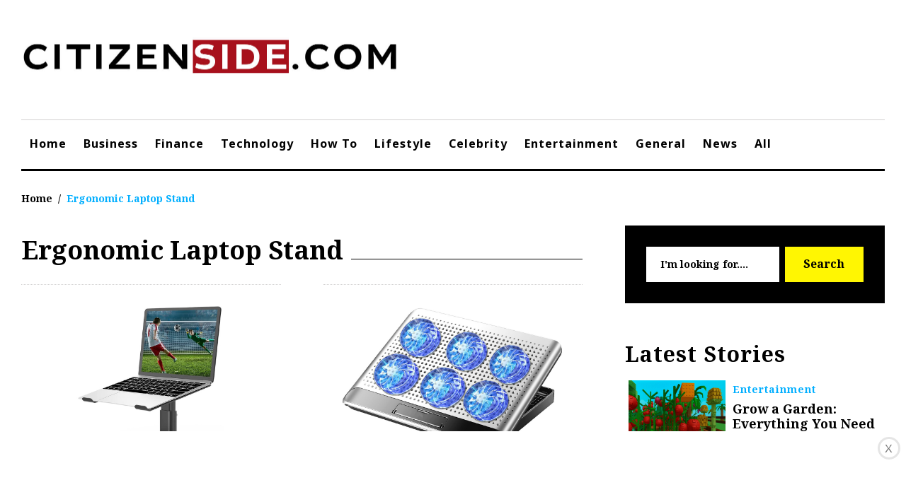

--- FILE ---
content_type: text/html; charset=UTF-8
request_url: https://citizenside.com/tag/ergonomic-laptop-stand/
body_size: 21441
content:
<!DOCTYPE html>
<html lang="en-US">
<head>
<meta charset="UTF-8">
<meta name="viewport" content="width=device-width, initial-scale=1">
	
	
<script>
  (function (s, t, a, y, twenty, two) {
    s.Stay22 = s.Stay22 || {};
    s.Stay22.params = { lmaID: '686688514cfa7952b181e67e' };
    twenty = t.createElement(a);
    two = t.getElementsByTagName(a)[0];
    twenty.async = 1;
    twenty.src = y;
    two.parentNode.insertBefore(twenty, two);
  })(window, document, 'script', 'https://scripts.stay22.com/letmeallez.js');
</script>


<link rel="preconnect" href="//code.jquery.com" crossorigin />
<link rel="dns-prefetch" href="//code.jquery.com" />

<link rel="preconnect" href="//fonts.gstatic.com" crossorigin/>
<link rel="dns-prefetch" href="//fonts.gstatic.com" />

<link rel="preconnect" href="//www.googletagmanager.com" crossorigin />
<link rel="preconnect" href="//www.google-analytics.com" crossorigin />
<link rel="preconnect" href="//tpc.googlesyndication.com" crossorigin />
<link rel="preconnect" href="//www.googletagservices.com" crossorigin />
<link rel="preload" href="//fonts.gstatic.com/s/notosans/v27/o-0NIpQlx3QUlC5A4PNjXhFVadyBx2pqPIif.woff2" as="font" type="font/woff2" crossorigin />
<link rel="profile" href="http://gmpg.org/xfn/11">
<link rel="pingback" href="https://citizenside.com/xmlrpc.php">

<title>Ergonomic Laptop Stand | CitizenSide</title>

<!-- This site is optimized with the Yoast SEO plugin v13.5 - https://yoast.com/wordpress/plugins/seo/ -->
<meta name="robots" content="noindex,follow"/>
<meta property="og:locale" content="en_US" />
<meta property="og:type" content="object" />
<meta property="og:title" content="Ergonomic Laptop Stand | CitizenSide" />
<meta property="og:url" content="https://citizenside.com/tag/ergonomic-laptop-stand/" />
<meta property="og:site_name" content="CitizenSide" />
<meta name="twitter:card" content="summary_large_image" />
<meta name="twitter:title" content="Ergonomic Laptop Stand | CitizenSide" />
<!-- / Yoast SEO plugin. -->

<link rel='dns-prefetch' href='//www.google.com' />
<link rel='dns-prefetch' href='//fonts.googleapis.com' />
<link rel='dns-prefetch' href='//s.w.org' />
<link rel="alternate" type="application/rss+xml" title="CitizenSide &raquo; Feed" href="https://citizenside.com/feed/" />
<link rel="alternate" type="application/rss+xml" title="CitizenSide &raquo; Comments Feed" href="https://citizenside.com/comments/feed/" />
<link rel="alternate" type="application/rss+xml" title="CitizenSide &raquo; Ergonomic Laptop Stand Tag Feed" href="https://citizenside.com/tag/ergonomic-laptop-stand/feed/" />
		<script type="text/javascript">
			window._wpemojiSettings = {"baseUrl":"https:\/\/s.w.org\/images\/core\/emoji\/12.0.0-1\/72x72\/","ext":".png","svgUrl":"https:\/\/s.w.org\/images\/core\/emoji\/12.0.0-1\/svg\/","svgExt":".svg","source":{"concatemoji":"https:\/\/citizenside.com\/wp-includes\/js\/wp-emoji-release.min.js?ver=5.4.7"}};
			/*! This file is auto-generated */
			!function(e,a,t){var n,r,o,i=a.createElement("canvas"),p=i.getContext&&i.getContext("2d");function s(e,t){var a=String.fromCharCode;p.clearRect(0,0,i.width,i.height),p.fillText(a.apply(this,e),0,0);e=i.toDataURL();return p.clearRect(0,0,i.width,i.height),p.fillText(a.apply(this,t),0,0),e===i.toDataURL()}function c(e){var t=a.createElement("script");t.src=e,t.defer=t.type="text/javascript",a.getElementsByTagName("head")[0].appendChild(t)}for(o=Array("flag","emoji"),t.supports={everything:!0,everythingExceptFlag:!0},r=0;r<o.length;r++)t.supports[o[r]]=function(e){if(!p||!p.fillText)return!1;switch(p.textBaseline="top",p.font="600 32px Arial",e){case"flag":return s([127987,65039,8205,9895,65039],[127987,65039,8203,9895,65039])?!1:!s([55356,56826,55356,56819],[55356,56826,8203,55356,56819])&&!s([55356,57332,56128,56423,56128,56418,56128,56421,56128,56430,56128,56423,56128,56447],[55356,57332,8203,56128,56423,8203,56128,56418,8203,56128,56421,8203,56128,56430,8203,56128,56423,8203,56128,56447]);case"emoji":return!s([55357,56424,55356,57342,8205,55358,56605,8205,55357,56424,55356,57340],[55357,56424,55356,57342,8203,55358,56605,8203,55357,56424,55356,57340])}return!1}(o[r]),t.supports.everything=t.supports.everything&&t.supports[o[r]],"flag"!==o[r]&&(t.supports.everythingExceptFlag=t.supports.everythingExceptFlag&&t.supports[o[r]]);t.supports.everythingExceptFlag=t.supports.everythingExceptFlag&&!t.supports.flag,t.DOMReady=!1,t.readyCallback=function(){t.DOMReady=!0},t.supports.everything||(n=function(){t.readyCallback()},a.addEventListener?(a.addEventListener("DOMContentLoaded",n,!1),e.addEventListener("load",n,!1)):(e.attachEvent("onload",n),a.attachEvent("onreadystatechange",function(){"complete"===a.readyState&&t.readyCallback()})),(n=t.source||{}).concatemoji?c(n.concatemoji):n.wpemoji&&n.twemoji&&(c(n.twemoji),c(n.wpemoji)))}(window,document,window._wpemojiSettings);
		</script>
		<style type="text/css">
img.wp-smiley,
img.emoji {
	display: inline !important;
	border: none !important;
	box-shadow: none !important;
	height: 1em !important;
	width: 1em !important;
	margin: 0 .07em !important;
	vertical-align: -0.1em !important;
	background: none !important;
	padding: 0 !important;
}
</style>
	<link rel='stylesheet' id='jquery-swiper-css'  href='https://citizenside.com/wp-content/themes/king-news/assets/css/swiper.min.css?ver=3.3.0' type='text/css' media='all' />
<link rel='stylesheet' id='jquery-slider-pro-css'  href='https://citizenside.com/wp-content/themes/king-news/assets/css/slider-pro.min.css?ver=1.2.4' type='text/css' media='all' />
<link rel='stylesheet' id='wp-block-library-css'  href='https://citizenside.com/wp-includes/css/dist/block-library/style.min.css?ver=5.4.7' type='text/css' media='all' />
<link rel='stylesheet' id='contact-form-7-css'  href='https://citizenside.com/wp-content/plugins/contact-form-7/includes/css/styles.css?ver=5.1.4' type='text/css' media='all' />
<link rel='stylesheet' media="print" onload="this.media='all'" id='font-awesome-css'  href='//maxcdn.bootstrapcdn.com/font-awesome/4.5.0/css/font-awesome.min.css?ver=4.5.0' type='text/css' media='all' />
<link rel='stylesheet' id='material-icons-css'  href='https://citizenside.com/wp-content/themes/king-news/assets/css/material-icons.css?ver=2.1.0' type='text/css' media='all' />
<link rel='stylesheet' id='material-design-css'  href='https://citizenside.com/wp-content/themes/king-news/assets/css/material-design.css?ver=2.1.0' type='text/css' media='all' />
<link rel='stylesheet' id='magnific-popup-css'  href='https://citizenside.com/wp-content/themes/king-news/assets/css/magnific-popup.css?ver=1.0.1' type='text/css' media='all' />
<link rel='stylesheet' id='blank-style-css'  href='https://citizenside.com/wp-content/themes/king-news/style.css?ver=1.5.19' type='text/css' media='all' />
<link rel='stylesheet' id='cherry-google-fonts-king_news-css'  href='//fonts.googleapis.com/css?family=Roboto%3A300%2C700%7CNoto+Serif%3A700%7CNoto+Sans%3A700&#038;subset=latin&#038;ver=5.4.7' type='text/css' media='all' />
<link rel='stylesheet' id='tablepress-default-css'  href='https://citizenside.com/wp-content/plugins/tablepress/css/default.min.css?ver=1.11' type='text/css' media='all' />
<script type='text/javascript' src='https://code.jquery.com/jquery-3.1.1.min.js?ver=3.1.1'></script>
<script src="https://code.jquery.com/jquery-migrate-3.0.0.min.js?ver=3.0.0"  type="text/javascript" defer></script>
<link rel='https://api.w.org/' href='https://citizenside.com/wp-json/' />
<link rel="EditURI" type="application/rsd+xml" title="RSD" href="https://citizenside.com/xmlrpc.php?rsd" />
<link rel="wlwmanifest" type="application/wlwmanifest+xml" href="https://citizenside.com/wp-includes/wlwmanifest.xml" /> 
<meta name="generator" content="WordPress 5.4.7" />
		<script>
			document.documentElement.className = document.documentElement.className.replace( 'no-js', 'js' );
		</script>
				<style>
			.no-js img.lazyload { display: none; }
			figure.wp-block-image img.lazyloading { min-width: 150px; }
							.lazyload, .lazyloading { opacity: 0; }
				.lazyloaded {
					opacity: 1;
					transition: opacity 400ms;
					transition-delay: 0ms;
				}
					</style>
		
<!-- Schema & Structured Data For WP v1.9.33 - -->
<script type="application/ld+json" class="saswp-schema-markup-output">
[{"@context":"https:\/\/schema.org","@type":"WebSite","@id":"https:\/\/citizenside.com#website","headline":"CitizenSide","name":"CitizenSide","description":"Just another WordPress site","url":"https:\/\/citizenside.com","potentialAction":{"@type":"SearchAction","target":"https:\/\/citizenside.com\/?s={search_term_string}","query-input":"required name=search_term_string"}}]
</script>

<link rel="icon" href="https://citizenside.com/wp-content/uploads/2020/05/cropped-favicon_512-2-32x32.png" sizes="32x32" />
<link rel="icon" href="https://citizenside.com/wp-content/uploads/2020/05/cropped-favicon_512-2-192x192.png" sizes="192x192" />
<link rel="apple-touch-icon" href="https://citizenside.com/wp-content/uploads/2020/05/cropped-favicon_512-2-180x180.png" />
<meta name="msapplication-TileImage" content="https://citizenside.com/wp-content/uploads/2020/05/cropped-favicon_512-2-270x270.png" />
<style type="text/css">/* Typography */body {font-style: normal;font-weight: 300;font-size: 18px;line-height: 1.8;font-family: Roboto, sans-serif;letter-spacing: 1px;text-align: left;color: #000000;}h1 {font-style: normal;font-weight: 700;font-size: 35px;line-height: 1.25;font-family: Noto Serif, serif;letter-spacing: 0px;text-align: inherit;color: #000000;}h2 {font-style: normal;font-weight: 700;font-size: 24px;line-height: 1.1;font-family: Noto Serif, serif;letter-spacing: 0px;text-align: inherit;color: #000000;}blockquote p, .tm_fpblock__item__title,h3 {font-style: normal;font-weight: 700;font-size: 20px;line-height: 1.2;font-family: Noto Serif, serif;letter-spacing: 0px;text-align: inherit;color: #000000;}h4 {font-style: normal;font-weight: 700;font-size: 20px;line-height: 1.3;font-family: Noto Serif, serif;letter-spacing: 0px;text-align: inherit;color: #000000;}.tm_fpblock__item .tm_fpblock__item__category,.news-smart-box__navigation .current-term span ,.post__cats a,.sticky__label {font-style: normal;font-family: Noto Serif, serif;}.tm_fpblock__item__categories, {font-style: normal;font-family: Noto Serif, serif;}h5 {font-style: normal;font-weight: 700;font-size: 14px;line-height: 1.4;font-family: Noto Serif, serif;letter-spacing: 0px;text-align: inherit;color: #000000;}h6 {font-style: normal;font-weight: 700;font-size: 15px;line-height: 1.4;font-family: Noto Sans, sans-serif;letter-spacing: 0px;text-align: inherit;color: #000000;}@media (min-width: 992px) {h1 { font-size: 50px; }h2 { font-size: 30px; }h3, blockquote p { font-size: 24px; }h4 { font-size: 20px; }h5 { font-size: 20px; }h6 { font-size: 18px; }}.breadcrumbs__item a, .breadcrumbs__item {font-style: normal;font-weight: 400;font-size: 14px;line-height: 1.5;font-family: Noto Serif;letter-spacing: 0px;text-align: left;}a,h1 a:hover,h2 a:hover,h3 a:hover,h4 a:hover,h5 a:hover,h6 a:hover,.not-found .page-title { color: #02afff; }a:hover { color: #000000; }mark, ins {color: #000000;background-color: #fff602;}::-webkit-input-placeholder { color: #000000; }::-moz-placeholder{ color: #000000; }:-moz-placeholder{ color: #000000; }:-ms-input-placeholder{ color: #000000; }.site-logo {font-style: normal;font-weight: 700;font-size: 26px;font-family: Roboto, sans-serif;}.site-logo__link,.site-logo__link:hover,.site-logo__link:active,.site-logo__link:visited {color: #000000;}/* Invert Color Scheme */.invert { color: #ffffff; }.invert h1 { color: #ffffff; }.invert h2 { color: #ffffff; }.invert h3 { color: #ffffff; }.invert h4 { color: #ffffff; }.invert h5 { color: #ffffff; }.invert h6 { color: #ffffff; }.invert a:hover { color: #ffffff; }/* Header *//* .header-container {background-color: #ffffff;background-image: url();background-repeat: repeat;background-position: center top;background-attachment: scroll;font-family: Noto Serif, serif;} */.top-panel {background-color: #ffffff;}.top-panel {font-family: Noto Serif, serif;background-color: #ffffff;}.site-footer, .sidebar-primary, .entry-meta, .post__tags, .entry-header, .tagcloud {font-family: Noto Serif, serif;}.site-footer .footer-copyright {font-family: Roboto, sans-serif;}.entry-header {font-size: 14px;}.boxed-wrap {max-width: 1788px;margin: 0 auto;}/* Content */@media (min-width: 1200px) {.container {max-width: 1788px;}}a {transition: .4s all ease;}*:focus, a:focus {outline: none;}.footer-area-wrap .widget-title{font-family: Noto Serif, serif;}.footer-area-wrap .widget-subscribe .widget-title{font-family: Noto Serif, serif;}.follow-block__message, .subscribe-block__message {font-family: Roboto, sans-serif;;}.comment-body .reply a{color: #999999;}.comment-body .reply a:hover {color: #02afff;}.comment-metadata {font-family: Noto Serif, serif;}.comment-metadata .fn{color: #02afff;}.comment-reply-title {font-family: Noto Serif, serif;font-style: normal;font-weight: 700;}.comment-form {font-family: Noto Serif, serif;}.comment-form .comment-notes{font-family: Roboto, sans-serif;}.comment-form .required{color: #02afff;}.error-404 .page-title {font-family: Noto Serif, serif;font-style: normal;font-weight: 700;}.not-found h4 {font-family: Noto Serif, serif;}.post-author__title a {color: #02afff;}input, textarea {font-family: Noto Serif, serif;}.widget ul li {color: #02afff;}/* invert color */.invert .widget ul li, .invert .widget ul li a {color: #ffffff;}.invert .widget ul li a:hover {color: #ffffff;}.invert .widget select{color: #ffffff;}/*--------------------------------------------------------------# Widget calendar--------------------------------------------------------------*/.widget_calendar .calendar_wrap caption{color: #fff;background: #000000;font-family: Noto Serif, serif;}.widget_calendar .calendar_wrap th{color: #000000;}.widget_calendar .calendar_wrap tr td a::before{background-color: #fff602;}.widget_calendar .calendar_wrap tr td a{color: #fff602;background: #000000;}.widget_calendar .calendar_wrap tr td a:hover{color: #000000;}.widget_calendar .calendar_wrap tbody td#today {background: #fff602;}.widget_calendar .calendar_wrap #prev a, .widget_calendar .calendar_wrap #next a {color: #02afff;}/* invert color */.invert .widget_calendar .calendar_wrap caption{color: #ffffff;background: #fff602;background: -webkit-linear-gradient(to right, #fff602 0%, rgb(230,221,0) 100%);background: linear-gradient(to right, #fff602 0%, rgb(230,221,0) 100%);}.invert .widget_calendar .calendar_wrap th{color: #fff602;}.invert .widget_calendar .calendar_wrap a{color: #ffffff;}.invert .widget_calendar .calendar_wrap a:hover{color: #ffffff;}.invert .widget_calendar .calendar_wrap tr td a::before{background-color: #ffffff;}/*--------------------------------------------------------------# Widget Tag Cloud--------------------------------------------------------------*/.widget_tag_cloud .tagcloud a{color: #000000;}.widget_tag_cloud .tagcloud a:hover{color: #fff602;background: #000000;}/* invert color */.invert .widget_tag_cloud .tagcloud a{color: #ffffff;}.invert .widget_tag_cloud .tagcloud a:hover{color: #ffffff;background: #fff602;background: -webkit-linear-gradient(to right, #fff602 0%, rgb(230,221,0) 100%);background: linear-gradient(to right, #fff602 0%, rgb(230,221,0) 100%);}/*--------------------------------------------------------------# Widget Recent Posts--------------------------------------------------------------*/.widget_recent_entries ul li a, .widget_recent_comments ul li>a{color: #000000;}.widget_recent_entries ul li a:hover, .widget_recent_comments ul li>a:hover{color: #02afff;}.widget_recent_entries ul li .post-date::before{color: #999999;}/*--------------------------------------------------------------# Widget Recent comments--------------------------------------------------------------*/.widget_recent_comments ul li {color: #000000;}.widget_recent_comments ul li .comment-author-link {color: #02afff;}.widget_recent_comments ul li a{font-family: Noto Serif, serif;}/* invert color */.invert .widget_recent_entries ul li a, .invert .widget_recent_comments ul li>a{color: #ffffff;}.invert .widget_recent_entries ul li a:hover, .invert .widget_recent_comments ul li>a:hover{color: #ffffff;}.invert .widget_recent_entries ul li .post-date::before{color: #ffffff;}/*_tm-widget-featured-posts-block*/.tm_fpblock__item__date {color: #02afff;font-family: Noto Serif, serif;}.tm_fpblock__item .tm_fpblock__item__category {color: #000000;background: #fff602;font-family: Noto Serif, serif;transition: .4s all ease;}.tm_fpblock__item .tm_fpblock__item__category:hover {color: #fff602;background: #000000;}.tm_fpblock__item .tm_fpblock__item__description .tm_fpblock__item__title:hover,.tm_fpblock__item:hover .tm_fpblock__item__description .tm_fpblock__item__title{color: #02afff;}/*_tm-widget-featured-posts-block*/.news-smart-box__navigation .current-term span {color: #000000;font-family: Noto Serif, serif;}.news-smart-box__navigation .terms-list .term-item span {color: #000000;font-family: Noto Serif, serif;}.news-smart-box__navigation .terms-list .term-item:before {background: #02afff;}.widget-new-smart-inner-big-before-content .material-icons.share-main-icon {color: #fff602;}.widget-new-smart-inner-big-before-content figure figcaption .post-date__link, .widget-image-grid__link {font-family: Noto Serif, serif;}.site .widget.widget_search h4 {color: #ffffff;}.widget-new-smart-main:hover .widget-new-smart__title {color: #02afff;}.widget-image-grid__content:hover .widget-image-grid__title {color: #02afff;}.widget-taxonomy-tiles__content a:hover{color: #02afff;-webkit-transition: all 0.3s ease;transition: all 0.3s ease;}.widget-taxonomy-tiles__title {font-family: Noto Serif, serif;}.widget-taxonomy-tiles .post-count {font-family: Noto Serif, serif;font-size: 14px;color: #02afff;}.widget-image-grid__content::before{color: #fff;}.widget-image-grid__content .widget-image-grid__link i{color: #fff;}.widget-image-grid__content .widget-image-grid__link:hover i{color: #fff;}.widget-image-grid__content .widget-image-grid__title a:hover {color: #02afff;}.widget-image-grid__content .share-btns-main .share-main-icon {//color: #fff;}.widget-image-grid__holder .widget-image-grid__content,.widget-image-grid__holder .widget-image-grid__content .widget-image-grid__footer .post-author {color: #fff;}.widget-image-grid__content .share-btns-main .share-main-icon {color: #fff602;}.swiper-pagination .swiper-pagination-bullet{background-color: #02afff;}.site-content .swiper-button-next .material-icons, .site-content .swiper-button-prev .material-icons{transition: .4s all ease;}.swiper-button-next:hover .material-icons, .swiper-button-prev:hover .material-icons{}.footer-area .swiper-wrapper .post .inner{background-color: #fff602;}.king_news-smartslider .sp-arrows .sp-arrow{background: #000;color: #fff;}.king_news-smartslider .sp-arrows .sp-next-arrow:hover{color: #000;background: #fff;}.king_news-smartslider .sp-arrows .sp-previous-arrow:hover{color: #000;background: #fff;}.sp-image-container {position: relative;}.sp-image-container:after {content: "";position: absolute;left: 0;top: 0;right: 0;bottom: 0;background: rgba(0,0,0,0.5);}h2.sp-title {font-family: Noto Serif, serif;font-style: normal;}.instagram__cover { background-color: #000000; }.instagram__cover:before { color: #fff602; }.invert .instagram__cover { background-color: #ffffff; }.invert .instagram__cover:before { color: #02afff; }.widget_fbw_id .loader {border-top: 1.1em solid rgba(2,175,255,0.2);border-right: 1.1em solid rgba(2,175,255,0.2);border-bottom: 1.1em solid rgba(2,175,255,0.2);border-left: 1.1em solid #02afff;}.sidebar-primary .widget_give_forms_widget,.sidebar-secondary .widget_give_forms_widget,.before-content-area .widget_give_forms_widget,.after-content-area .widget_give_forms_widget,.before-loop-area .widget_give_forms_widget,.after-loop-area .widget_give_forms_widget {background-color: #02afff;}.widget_give_forms_widget .widget-title {color: #ffffff;}.give-btn {background: #fff602;color: #ffffff;}.give-btn:hover {background: rgb(217,208,0);color: #ffffff;}.tm-pg_front_gallery .tm-pg_front_gallery-tabs li a{font-family: Noto Sans, sans-serif;color: #999999;}.tm-pg_front_gallery .tm-pg_front_gallery-grid .tm_pg_gallery-item_label,.tm-pg_front_gallery .tm-pg_front_gallery-masonry .tm_pg_gallery-item_label,.tm-pg_front_gallery .tm-pg_front_gallery-justify .tm_pg_gallery-item_label,.tm-pg_front_gallery-grid .tm_pg_gallery-item_description,.tm-pg_front_gallery-masonry .tm_pg_gallery-item_description,.tm-pg_front_gallery-justify .tm_pg_gallery-item_description{font-size: 18px;font-style: normal;font-family: Noto Serif, serif;}.tm-pg_front_gallery-tabs li a:after,.tm-pg_front_gallery .tm-pg_front_gallery-tabs li.active a:after,.tm-pg_front_gallery .tm-pg_front_gallery-tabs li:hover a:after,.tm-pg_front_gallery .tm-pg_front_gallery-grid .tm_pg_gallery-item_label,.tm-pg_front_gallery .tm-pg_front_gallery-masonry .tm_pg_gallery-item_label,.tm-pg_front_gallery .tm-pg_front_gallery-justify .tm_pg_gallery-item_label,.tm-pg_front_gallery-grid .tm_pg_gallery-item_icon,.tm-pg_front_gallery-masonry .tm_pg_gallery-item_icon,.tm-pg_front_gallery-justify .tm_pg_gallery-item_icon,.tm-pg_front_gallery-grid .tm_pg_gallery-item_description,.tm-pg_front_gallery-masonry .tm_pg_gallery-item_description,.tm-pg_front_gallery-justify .tm_pg_gallery-item_description,.tm-pg_front_gallery .load-more-button .btn{background-color: #fff602!important;}.tm-pg_front_gallery .load-more-button .btn{color: #000000;}.tm-pg_front_gallery-grid .tm_pg_gallery-item_counter,.tm-pg_front_gallery-masonry .tm_pg_gallery-item_counter,.tm-pg_front_gallery-justify .tm_pg_gallery-item_counter{font-size: 13px;color: #ffffff;}.tm-pg_front_gallery-navigation .tm_pg_nav-links a.tm_pg_page-numbers{font-size: 18px;}.tm-pg_front_gallery-navigation .tm_pg_nav-links a.tm_pg_page-numbers.current{color: #000000;}.tm-pg_front_gallery-navigation .tm_pg_nav-links a.tm_pg_page-numbers{font-family: Noto Sans, sans-serif;color: #999999;}.tm-pg_front_gallery .tm_pg_gallery-item_title{color: #ffffff;font-weight: 300;font-size: 24px;}.top-panel__message .material-icons {color: #02afff;}.top-panel__menu-list li a,.top-panel__menu-list li a:active,.top-panel__menu-list li a:visited {color: #02afff;}.top-panel__menu-list li.current-menu-item a,.top-panel__menu-list li.current_page_item a,.top-panel__menu-list li a:hover {color: #000000;}.search-form .search-form__field {color: #000000;font-family: Noto Serif, serif;}.search-form .search-form__field::-webkit-input-placeholder { color: #000000; }.search-form .search-form__field::-moz-placeholder { color: #000000; }.search-form .search-form__field:-moz-placeholder { color: #000000; }.search-form .search-form__field:-ms-input-placeholder { color: #000000; }.top-panel .search-form .search-form__submit {color: #999999;}.top-panel .search-form .search-form__submit:hover {color: #02afff;}.social-list a,.social-list a:hover,.social-list a:active,.social-list a:visited,.share-btns__link,.share-btns__link:hover,.share-btns__link:active,.share-btns__link:visited {//color: #999999;}.social-list a::before,.share-btns__link {transition: .4s all ease;}.social-list a:hover::before,.share-btns__link:hover {transition: .4s all ease;color: #000000;background: #fff602;}.share-btns__link:hover {background: none;}//.footer-area .social-list li > a:hover::before { background: #fff602; }.social-list--footer li > a:hover { color: #ffffff; }.social-list--footer li > a::before, .social-list--header li > a::before { color: #999999; }.social-list--footer li > a:hover::before { background-color: #fff602;; }.widget .social-list a::before {color: #fff;background: #000000;}.widget .social-list a:hover::before {color: #000000;background: #fff602;}.share-btns__list-single-page .share-btns__link:hover {background: #fff602;}.grid-view-main .material-icons.share-main-icon {color: #fff602;}.grid-view-main .social-list a,.grid-view-main .social-list a:hover,.grid-view-main .social-list a:active,.grid-view-main .social-list a:visited,.grid-view-main .share-btns__link,.grid-view-main .share-btns__link:hover,.grid-view-main .share-btns__link:active,.grid-view-main .share-btns__link:visited,.widget-new-smart-inner-big-before-content .social-list a,.widget-new-smart-inner-big-before-content .social-list a:hover,.widget-new-smart-inner-big-before-content .social-list a:active,.widget-new-smart-inner-big-before-content .social-list a:visited,.widget-new-smart-inner-big-before-content .share-btns__link,.widget-new-smart-inner-big-before-content .share-btns__link:hover,.widget-new-smart-inner-big-before-content .share-btns__link:active,.widget-new-smart-inner-big-before-content .share-btns__link:visited,.widget-image-grid .social-list a,.widget-image-grid .social-list a:hover,.widget-image-grid .social-list a:active,.widget-image-grid .social-list a:visited,.widget-image-grid .share-btns__link,.widget-image-grid .share-btns__link:hover,.widget-image-grid .share-btns__link:active,.widget-image-grid .share-btns__link:visited {color: #fff;}.grid-view-main .share-btns__link:hover,.widget-new-smart-inner-big-before-content .share-btns__link:hover,.widget-image-grid .share-btns__link:hover {color: #fff602;}.grid-view__footer-2 {font-family: Noto Serif, serif;}.main-navigation ul.menu > li > a,.main-navigation ul.menu > li > a:visited,.main-navigation ul.menu > li > a:active {color: #000000;border-color: #02afff;}.main-navigation ul.menu > li > a:after {color: #000000;}.menu-item_description {color: #000000;}.main-navigation ul.menu > li > a:before {background: #02afff;}.main-navigation ul.menu > li:hover > a,.main-navigation ul.menu > li.menu-hover > a,.main-navigation ul.menu > li.current_page_item > a,.main-navigation ul.menu > li.current-menu-item > a,.main-navigation ul.menu > li.current_page_ancestor > a:hover {color: #02afff;}.main-navigation ul ul a {color: #fff;font-weight: 700;font-family: Noto Serif, serif;}.main-navigation ul.sub-menu > li > a:hover,.main-navigation ul.sub-menu > li.menu-hover > a,.main-navigation ul.sub-menu > li.current_page_item > a,.main-navigation ul.sub-menu > li.current-menu-item > a,.main-navigation ul.sub-menu > li.current_page_ancestor > a:hover {color: #02afff;}@media (max-width: 600px) {.main-navigation ul.sub-menu > li:hover > a,.main-navigation ul.sub-menu > li.menu-hover > a,.main-navigation ul.sub-menu > li.current_page_item > a,.main-navigation ul.sub-menu > li.current-menu-item > a,.main-navigation ul.sub-menu > li.current_page_ancestor > a:hover {color: #000000;}.main-navigation ul ul a:hover {color: #02afff !important;}}.main-navigation ul.sub-menu {background: #000000;}@media (max-width: 600px) {.main-navigation ul.sub-menu {background: none;}.main-navigation ul ul a {color: #000000;}}.site-footer {background-color: #ffffff;}.footer-area-wrap {background-color: #ffffff;}.site-footer a:hover { color: #000000; }.footer-menu__items li.current-menu-item a,.footer-menu__items li.current_page_item a {color: #000000;}.btn,button,.comment-form .submit,.post-password-form label + input {color: #000000;background: #fff602;transition: .4s all ease;font-family: Noto Serif, serif;}.btn:hover,button:hover,.comment-form .submit:hover,.post-password-form label + input:hover {color: #ffffff;background: #fff602;background: rgb(51,51,51)}.btn:focus,button:focus,.comment-form .submit:focus {//box-shadow: 0 0 1px #999999;}.btn.btn-secondary,.invert .btn {background: #fff602;}.btn.btn-secondary:hover,.invert .btn:hover {background: rgb(51,51,51);color: #ffffff;}button.menu-toggle:hover {color: #02afff;}/*contact form 7 plugin*/.wpcf7-form {font-family: Noto Serif, serif;}.wpcf7-description {font-family: Roboto, sans-serif;}.wpcf7-description span {color: #02afff;}.page.type-page .wpcf7-form p > img {margin-top: 0;}.wpcf7-form .wpcf7-submit{transition: .4s all ease;font-family: Noto Serif, serif;background: #fff602;}.wpcf7-form .wpcf7-submit:hover{color: #fff602;background: #000000;}ol li:before, ul li:before {color: #02afff;}.post-format-quote blockquote, .format-quote blockquote {font-family: Noto Serif, serif;}blockquote cite {color: #02afff;font-family: Noto Serif, serif;font-style: normal;font-weight: 700;}.post_format-post-format-quote blockquote p {color: #fff;}blockquote:before, .single-post blockquote:before {color: #02afff;}.post_format-post-format-quote blockquote:before {color: #fff602;}.post__cats a,.sticky__label {color: #000000;background: #fff602;font-family: Noto Serif, serif;}.post__cats a:hover{color: #fff602;background: #000000;}.post .material-icons{color: #999999;}.post-author,.posted-by,.post-featured-content {color: #000000;}.post__tags {color: #000000;}.post-author__holder {background-color: #000000;}.post-format-link {background: #02afff;font-family: Noto Serif, serif;}.post-format-quote:before,.post-format-quote cite {color: #02afff;}.pagination a.page-numbers {color: #000000;font-family: Noto Serif, serif;}.pagination a.page-numbers:hover,.pagination span.page-numbers.current {color: #fff602;background: #000000;}.pagination .page-numbers.next,.pagination .page-numbers.prev {color: #000000;font-family: Noto Serif, serif;}.pagination .page-numbers.next .material-icons, .pagination .page-numbers.prev .material-icons {color: #999999;}.pagination .page-numbers.next:hover,.pagination .page-numbers.prev:hover {color: #fff602;background: #000000;}.breadcrumbs, .post-navigation {font-family: Noto Serif, serif;}.post-navigation .post-title {font-family: Noto Serif, serif;}.comment-navigation .nav-previous > a:before, .posts-navigation .nav-previous > a:before, .post-navigation .nav-previous > a:before,.comment-navigation .nav-next > a:after, .posts-navigation .nav-next > a:after, .post-navigation .nav-next > a:after {color: #999999;}.comment-navigation .nav-previous > a:hover:before, .posts-navigation .nav-previous > a:hover:before, .post-navigation .nav-previous > a:hover:before,.comment-navigation .nav-next > a:hover:after, .posts-navigation .nav-next > a:hover:after, .post-navigation .nav-next > a:hover:after {color: #02afff;}.comment-navigation a, .posts-navigation a, .post-navigation a {color: #000000;}.breadcrumbs__item a {color: #000000;}.breadcrumbs__item a:hover, .breadcrumbs__item-target {color: #02afff;}#toTop {color: #fff;background: #000;}#toTop:hover {color: #fff;background: #444;}.tm-folding-cube .tm-cube:before {background-color: #02afff;}</style>		<style type="text/css" id="wp-custom-css">
			@font-face {
  font-family: 'Noto Sans';
  font-style: normal;
  font-weight: 700;
  src: url(https://fonts.gstatic.com/s/notosans/v27/o-0IIpQlx3QUlC5A4PNr6DRASf6M7VBj.woff2) format('woff2');
  unicode-range: U+0460-052F, U+1C80-1C88, U+20B4, U+2DE0-2DFF, U+A640-A69F, U+FE2E-FE2F;
	font-display:fallback;
}
@font-face {
  font-family: 'Noto Sans';
  font-style: normal;
  font-weight: 400;
  src: url(https://fonts.gstatic.com/s/notosans/v27/o-0IIpQlx3QUlC5A4PNr6DRASf6M7VBj.woff2) format('woff2');
  unicode-range: U+0460-052F, U+1C80-1C88, U+20B4, U+2DE0-2DFF, U+A640-A69F, U+FE2E-FE2F;
	font-display:fallback;
}
#main-menu .menu-item_description {
    display: none;
}
.mobile-menu-custom{
	position: relative;
	padding-left: 5px;
	top: -6px;
}
aside#moove_gdpr_cookie_info_bar {
	margin-bottom: 90px;
	padding: 10px 0;
	width: 60%;
	border: 1px solid #202020;
	border-radius: 5px;
	left: 20%;
}
#toTop{
	    bottom: 110px!important;
}
.wpcf7 input, .wpcf7 textarea, .wpcf7 select{
	border: 1px solid #c2c2c2;
	background-color: transparent;
  width: auto;
}
.wpcf7 select{
	width: 410px;
  height: 49px;
}
.wpcf7 .wpcf7-textarea{
	width:100%;
}
@media only screen and (max-width: 600px) {
	.wpcf7 input, .wpcf7 textarea, .wpcf7 select{
		width:100%;
	}
}
@media screen and (min-width: 1200px){
	body{
    margin-bottom: 90px;
	}
}


@media screen and (max-width: 767px) {
	aside#moove_gdpr_cookie_info_bar {
		width: 90%;
		left: 5%;
	}
}

aside#moove_gdpr_cookie_info_bar h2,
aside#moove_gdpr_cookie_info_bar h4
{
	margin-top: 0;
	line-height: 25px;
}

aside#moove_gdpr_cookie_info_bar h2,
aside#moove_gdpr_cookie_info_bar h2 * {
	font-size: 18px !important
}

aside#moove_gdpr_cookie_info_bar h4,
aside#moove_gdpr_cookie_info_bar h4 * {
	font-size: 14px !important
}
	.accordion-question-cont {
    background-color: #eee;
    color: #00235d;
    cursor: pointer;
    padding: 18px;
    width: 100%;
    border-bottom: 3px solid #fff;
    text-align: left;
    outline: none;
    font-weight: bold !important;
    transition: .4s;
	 font-size: 16px;
}
.accordion-question-cont .accordion-question {
    color: #eee;
    background-color: #00235d;
    height: fit-content;
    border-radius: 30px;
    margin-right: 10px;
    margin-top: 10px;
    text-align: center;
    font-weight: bold;
    vertical-align: middle;
    padding: 5px 25px;
		font-size:15px;
}
.accordion-question-cont:after {
    content: "➖";
    font-size: 13px;
    color: #777;
    float: right;
    margin-left: 5px;
}
.active-accordion:after {
    content: "➕";
}
.panel {
    padding: 0 18px;
    display: inline-flex;
    background-color: #fff;
    overflow: hidden;
}
.panel p{
	    font-size:18px!important;
}
.panel .accordion-answer {
    color: #00235d;
    background-color: #eee;
    height: fit-content;
    border-radius: 30px;
    margin-right: 10px;
    margin-top: 10px;
    text-align: center;
    font-weight: bold;
    vertical-align: middle;
    padding: 5px 25px;
	  font-size:15px;
}
.active-accordion {
    background-color: #ccc;
}
.faq-accordion-hide {
    display: none !important;
}
.fa-check:before,.fa-times:before{
	font:normal normal normal 14px/1 FontAwesome;
	    padding-right: 10px;
}
.pros-cons .left ul li:before, .pros-cons .right ul li:before{
	content: '';
}
 .fa-check:before{
	color: #6aab2b;
}
.fa-times:before{
	color:#f31351;
}
.fa-arrow-right:before{
	font: normal normal normal 14px/1 FontAwesome;
}
.single-product-con .single-product .items .btn-con .btn i{
	margin-right: 15px;
}
.key-takeaway{
	  border-left: 6px solid #a7111c;
    padding-left: 26px;
	  margin:40px 0px;
}
.post-thumbnail img{
	  width: 100%;
    height: auto;
}
@media (min-width: 1200px){
	
.main-navigation ul.menu>li>a {
    padding: 25px 12px 31px;
}
}
/* tag page */
.tag-filter-buttons {
    display: block;
    margin-bottom: 20px;
    width: fit-content;
    background: #F8F8F8;
}

.tag-filter-button {
    display: inline-block;
    width: 50px;
    background-color: transparent;
    border: none;
    text-decoration: none;
    color: #000;
    transition: background-color 0.3s ease;
    text-align: center;
    font-size: 14px;
    cursor: pointer;
    height: 45px;
    line-height: 45px;
	  padding: 0px;
}

.tag-group {
    min-height: 60px;
    border-bottom: 1px solid #ececec;
    padding-top: 20px;
}

.tag-group h2 {
    float: left;
    width: auto;
    margin-top: 0px;
    margin-right: 30px;
    color: #a7111c;
}

ul.tag-list {
    display: grid;
    grid-template-columns: 1fr 1fr 1fr 1fr;
    column-gap: 40px;
    margin-bottom: 30px;
    padding-left: 10px;
}

.tag-item {
    display: none;
    flex: 1;
    width: 100%;
    display: flex;
    align-items: center;
    line-height: 20px;
}

.tag-list a {
    text-transform: capitalize;
	  color:#000;
}

.page-template-tag-template-php .tag-list a {
    text-decoration: none;
    font-size: 16px;
    color: #383838;
}

.tag-post-count {
    padding: 5px 10px;
    font-size: 14px;
    color: #383838;
}

.tag-page {
    max-width: 100% !important;
    padding-right: 15px !important;
}

/* single tag */
.single .related-tags-container ul {
    display: flex;
    flex-wrap: wrap;
    margin-top: 0;
    margin-left: 0;
    margin-bottom: 1rem;
    font-size: 16px;
    padding-left: 0;
}
.single .related-tags-container ul li {
    padding: 10px;
    border: 1px solid #e0e0e0;
    border-radius: 4px;
    white-space: nowrap;
    margin-right: 10px;
    margin-top: 8px;
    list-style: none;
    text-transform: capitalize;
}
.single .related-tags-container ul li a {
    color: #000;
    text-decoration: none;
}
.single .related-tags-container ul #showMoreButton {
		margin-top: 10px;
    padding: 0px 20px;
}
.tag .site .site-content #primary{
	  max-width: 100%;
}
.archive.tag .navigation{
	display:block;
}
/* home tag */
.home #taglist-container {
    margin-right: auto;
    margin-left: auto;
    margin-bottom: 40px;
}

.home #taglist-container .tag-list button#showMoreButton {
    border: 1px solid #ececec;
    white-space: nowrap;
    display: inline-block;
    color: #000;
    font-size: 14px;
    background-color: #f4f4f4;
    height: 38.68px;
    line-height: inherit;
	  padding:0px 16px;
	  font-family: 'Noto Sans',sans-serif;
}

.home .section-title {
    font-size: 3rem;
    line-height: 3.4rem;
    margin: 40px 0 15px;
}

.home .section-title h2 {
    font-size: 28px;
    line-height: 3.4rem;
    color: #1b1b1b;
    text-transform: uppercase;
    font-weight: bold;
    position: relative;
    margin: 0;
	  font-family: 'Noto Sans',sans-serif;
}

.home .tag-list {
    padding-bottom: 30px;
    margin: 0;
}

.home .tag-list .tag-container {
    padding: 7px 10px;
    border: 1px solid #ececec;
    margin: 0 8px 8px 0px;
    white-space: nowrap;
    display: inline-block;
    color: #000;
    font-size: 14px;
    background-color: #f4f4f4;
}

.home .tag-list .tag-container a {
    text-transform: capitalize;
    color: #262930;
    text-decoration: none;
}

.home .show-all {
    padding: 7px 10px;
    border: 1px solid #ececec;
    margin: 0 8px 8px 0px;
    white-space: nowrap;
    display: inline-block;
    color: #fff;
    font-size: 14px;
    background-color: #a7111c;
    margin-left: 10px;
	  font-family: 'Noto Sans',sans-serif;
}

.home .show-all a {
    color: #fff;
}

.home .tag-list .tag-container span {
    display: none;
}

.home .tag-list a:after {
    content: attr(data-tag-name);
}

@media (min-width: 1370px) {
    .home #taglist-container {
        width: 100% !important;
    }
}

@media (min-width: 1200px) {
    .home #taglist-container {
        width: 100%;
    }
}

@media only screen and (max-width: 1199px) {
    .home #taglist-container {
        max-width: 100%;
        width: 100%;
    }
}
.breadcrumbs__item a:hover, .breadcrumbs__item-target, .archive-title{
	 text-transform: capitalize;
}
.tag .posts-list__item .entry-footer .btn{
	display:inline-block;
}
.related-tags-container .expendable-hidden {
    display: none;
}

.related-tags-container.show-all-tags .expendable-hidden {
    display: list-item;
}
.tag .postcat, .single .postcat{
		position:relative;
}		</style>
		<style>
.ai-viewports                 {--ai: 1;}
.ai-viewport-3                { display: none !important;}
.ai-viewport-2                { display: none !important;}
.ai-viewport-1                { display: inherit !important;}
.ai-viewport-0                { display: none !important;}
@media (min-width: 768px) and (max-width: 979px) {
.ai-viewport-1                { display: none !important;}
.ai-viewport-2                { display: inherit !important;}
}
@media (max-width: 767px) {
.ai-viewport-1                { display: none !important;}
.ai-viewport-3                { display: inherit !important;}
}
</style>
<!-- Global site tag (gtag.js) - Google Analytics -->
<script async src="https://www.googletagmanager.com/gtag/js?id=UA-165833116-1"></script>
<script>
  window.dataLayer = window.dataLayer || [];
  function gtag(){dataLayer.push(arguments);}
  gtag('js', new Date());

  gtag('config', 'UA-165833116-1');
</script>

<!-- Confirmation Code: GDHHHXDC172444926 -->
<style show>
.responsive-ad-wrapper,
.responsive-ad {
  vertical-align: middle;
  height: 280px;
  overflow: hidden;
}
.home .responsive-ad-wrapper{
  text-align: center;
}

@media screen and (max-width: 768px) {
  .responsive-ad-wrapper,
  .responsive-ad {.adsense:after
    height: 320px;
  }
}
@media screen and (max-width: 400px) {
  .responsive-ad-wrapper,
  .responsive-ad {
    height: 320px;
  }
  .responsive-ad-wrapper {
    float: none;
  }
}
@media screen and (min-width: 1025px) {
  .multiplex-ads {
    height: 550px!important;
  }
}
@media screen and (min-width: 1400px) {
  .responsive-ad-wrapper,
  .responsive-ad {
    height: 280px;
  }
}

.responsive-thin-ad-wrapper,
.responsive-thin-ad {
  vertical-align: middle;
  height: 90px;
  overflow: hidden;
}

@media screen and (max-width: 768px) {
  .responsive-thin-ad-wrapper,
  .responsive-thin-ad {
    height: 50px;
  }
  .responsive-thin-ad-wrapper {
    float: none;
  }
}

@media screen and (min-width: 1400px) {
  .responsive-thin-ad-wrapper,
  .responsive-thin-ad {
    height: 90px;
  }
}

.responsive-vertial-ad-wrapper,
.responsive-vertial-ad {
  display:none;
}

@media screen and (min-width: 1400px) {
.responsive-vertial-ad-wrapper,
.responsive-vertial-ad {
    width: 300px;
    height: 250px;
    display:block;
    overflow: hidden;
  }
}

.adsense {
    font-size: .875rem;
    text-transform: uppercase;
    color: #6c757d;
    text-align: center;
    position: relative;
    height: 300px;
}

.thin.adsense {
    height: 160px;
}
.adsense:before {
    content: 'advertisement';
}

.adsense:after {
    content: 'continue reading below';
    /*position: absolute;*/
    left: 0;
    right: 0;
    bottom: 0;
}
.adsense.last-adsense:after {
    content: '';
}

ins.adsbygoogle {
    background: unset;
}
</style>    
<script data-ad-client="ca-pub-5734292711266667" async src="https://pagead2.googlesyndication.com/pagead/js/adsbygoogle.js"></script>
	<script async data-id="101459120" src="//static.getclicky.com/js"></script>

</head>


<body class="archive tag tag-ergonomic-laptop-stand tag-2888 one-right-sidebar group-blog hfeed">
<div id="page" class="site">
	<a class="skip-link screen-reader-text" href="#content">Skip to content</a>
	<header id="masthead" class="site-header minimal container" role="banner">
		<!-- <div class="top-panel">
			<div class="site-content container" >
				<div class="top-panel__wrap container"></div>
			</div>.container 
		</div>.top-panel -->

		<div class="header-container">
			<div class="header-container_wrap container">
				<div class="header-container_inner">
					<div class="header-container__flex">
		<div class="site-branding">
		<div class="site-logo"><a class="site-logo__link" href="https://citizenside.com/" rel="home" data-wpel-link="internal"><img  alt="CitizenSide"  data-srcset="https://citizenside.com/wp-content/uploads/2020/05/CitizenSide-1.jpg 2x" data-src="https://citizenside.com/wp-content/uploads/2020/05/CitizenSide-1.jpg" class="site-link__img lazyload" src="[data-uri]"><noscript><img  alt="CitizenSide"  data-srcset="https://citizenside.com/wp-content/uploads/2020/05/CitizenSide-1.jpg 2x" data-src="https://citizenside.com/wp-content/uploads/2020/05/CitizenSide-1.jpg" class="site-link__img lazyload" src="[data-uri]"><noscript><img src="https://citizenside.com/wp-content/uploads/2020/05/CitizenSide-1.jpg" alt="CitizenSide" class="site-link__img" srcset="https://citizenside.com/wp-content/uploads/2020/05/CitizenSide-1.jpg 2x"></noscript></noscript></a></div>			</div>
		<nav id="site-navigation" class="main-navigation" role="navigation">
		<button class="menu-toggle" aria-controls="main-menu" aria-expanded="false"><i class="material-icons">menu</i><!--<span class="mobile-menu-custom">MENU</span>--></button>
		<div id="mobile-logo"><div class="site-logo"><a class="site-logo__link" href="https://citizenside.com/" rel="home" data-wpel-link="internal"><img  alt="CitizenSide"  data-srcset="https://citizenside.com/wp-content/uploads/2020/05/CitizenSide-1.jpg 2x" data-src="https://citizenside.com/wp-content/uploads/2020/05/CitizenSide-1.jpg" class="site-link__img lazyload" src="[data-uri]"><noscript><img  alt="CitizenSide"  data-srcset="https://citizenside.com/wp-content/uploads/2020/05/CitizenSide-1.jpg 2x" data-src="https://citizenside.com/wp-content/uploads/2020/05/CitizenSide-1.jpg" class="site-link__img lazyload" src="[data-uri]"><noscript><img src="https://citizenside.com/wp-content/uploads/2020/05/CitizenSide-1.jpg" alt="CitizenSide" class="site-link__img" srcset="https://citizenside.com/wp-content/uploads/2020/05/CitizenSide-1.jpg 2x"></noscript></noscript></a></div></div>
        <!--Mobile Search Menu-->
		<div class="mobile-search-icon" >
			<div class="hidden-xs navbar-form navbar-right">
				<a class="search-form-tigger btn btn-success"  data-toggle="search-form" style="background:white;color:#000;"><i class="fa fa-search" aria-hidden="true" ></i></a>
			</div>
		</div>
		<div class="search-form-wrapper">
			<form role="search" method="get" class="search-form" action="https://citizenside.com/">
				<label>
					<span class="screen-reader-text">Search for:</span>
					<input type="search" class="search-form__field"
						placeholder='I&#039;m looking for....'
						value="" name="s"
						title="Search for:" />
				</label>
				<button type="submit" class="search-form__submit btn"><span class="search-btn-txt">Search</span><i class="material-icons">search</i></button>
			</form>
		</div>

		<!--End -->
		<ul id="main-menu" class="menu"><li id="menu-item-104" class="menu-item menu-item-type-custom menu-item-object-custom menu-item-home menu-item-104"><a href="https://citizenside.com/" data-wpel-link="internal">Home</a></li>
<li id="menu-item-537" class="menu-item menu-item-type-taxonomy menu-item-object-category menu-item-537"><a href="https://citizenside.com/business/" data-wpel-link="internal">Business</a></li>
<li id="menu-item-8319" class="menu-item menu-item-type-taxonomy menu-item-object-category menu-item-8319"><a href="https://citizenside.com/finance/" data-wpel-link="internal">Finance<div class="menu-item_description">Learn to manage your personal finance through our helpful guides. We’ve got saving and budgeting tips, banking, debt management, and many more!</div></a></li>
<li id="menu-item-107" class="menu-item menu-item-type-taxonomy menu-item-object-category menu-item-107"><a href="https://citizenside.com/technology/" data-wpel-link="internal">Technology</a></li>
<li id="menu-item-194" class="menu-item menu-item-type-taxonomy menu-item-object-category menu-item-194"><a href="https://citizenside.com/how-to/" data-wpel-link="internal">How To</a></li>
<li id="menu-item-438" class="menu-item menu-item-type-taxonomy menu-item-object-category menu-item-438"><a href="https://citizenside.com/lifestyle/" data-wpel-link="internal">Lifestyle</a></li>
<li id="menu-item-536" class="menu-item menu-item-type-taxonomy menu-item-object-category menu-item-536"><a href="https://citizenside.com/celebrity/" data-wpel-link="internal">Celebrity</a></li>
<li id="menu-item-2987" class="menu-item menu-item-type-taxonomy menu-item-object-category menu-item-2987"><a href="https://citizenside.com/entertainment/" data-wpel-link="internal">Entertainment</a></li>
<li id="menu-item-8679" class="menu-item menu-item-type-taxonomy menu-item-object-category menu-item-8679"><a href="https://citizenside.com/general/" data-wpel-link="internal">General<div class="menu-item_description">General tips and tricks to help you stay informed are all here. You’ll find everything you need here, whether it be life hacks or some handy tidbits.</div></a></li>
<li id="menu-item-150543" class="menu-item menu-item-type-taxonomy menu-item-object-category menu-item-150543"><a href="https://citizenside.com/news/" data-wpel-link="internal">News</a></li>
<li id="menu-item-223602" class="menu-item menu-item-type-post_type menu-item-object-page menu-item-223602"><a href="https://citizenside.com/tag/" data-wpel-link="internal">All</a></li>
</ul>        <div id="search-2" class="widget widget_search nav-search">
            <form role="search" method="get" class="search-form" action="https://citizenside.com/">
	<label>
		<span class="screen-reader-text">Search for:</span>
		<input type="search" class="search-form__field"
			placeholder='I&#039;m looking for....'
			value="" name="s"
			title="Search for:" />
    </label>
    <button type="submit" class="search-form__submit btn"><span class="search-btn-txt">Search</span><i class="fa fa-search" aria-hidden="true" style="display:none;"></i><i class="material-icons">search</i></button>
</form>
        </div>
	</nav><!-- #site-navigation -->
	</div>
				</div><!-- .header-container_inner -->
			</div><!-- .header-container_wrap -->
		</div><!-- .header-container -->
	</header><!-- #masthead -->

	<div id="content" class="site-content container">
	
	
		<div class="breadcrumbs"><div class="container--"><div class="breadcrumbs__title"></div><div class="breadcrumbs__items">
		<div class="breadcrumbs__content">
		<div class="breadcrumbs__wrap"><div class="breadcrumbs__item"><a href="https://citizenside.com/" class="breadcrumbs__item-link is-home" rel="home" title="Home" data-wpel-link="internal">Home</a></div>
			 <div class="breadcrumbs__item"><div class="breadcrumbs__item-sep">&#47;</div></div> <div class="breadcrumbs__item"><span class="breadcrumbs__item-target">Ergonomic Laptop Stand</span></div>
		</div>
		</div></div><div class="clear"></div></div>
		</div>
	<!-- <div class="container"> -->
	<div class="site-content container" >

		
		<div class="row">

			
			<div id="primary" class="col-xs-12 col-md-8">

				
				<main id="main" class="site-main" role="main">

					
	<header class="page-header">
		<h1 class="page-title screen-reader-text">Tag: Ergonomic Laptop Stand</h1>	</header><!-- .page-header -->

	<h2  class='title-line archive-title'>Ergonomic Laptop Stand</h2><div class="posts-list posts-list--masonry-2-cols one-right-sidebar small card-columns"><article id="post-89869" class="posts-list__item card post-89869 post type-post status-publish format-standard has-post-thumbnail hentry category-technology tag-adjustable-laptop-stand tag-ergonomic-laptop-stand has-thumb">
	<div class="post-list__item-content">


			<figure class="post-thumbnail post-thumbnail--fullwidth ">
				<a href="https://citizenside.com/technology/14-best-laptop-stand-for-2023/" class="post-thumbnail__link post-thumbnail--fullwidth" data-wpel-link="internal"><img width="1" height="1"   alt="14-best-laptop-stand-for-2023" data-src="https://citizenside.com/wp-content/uploads/2023/08/14-best-laptop-stand-for-2023-1692667929.jpg" class="post-thumbnail__img wp-post-image lazyload" src="[data-uri]" /><noscript><img width="1" height="1" src="https://citizenside.com/wp-content/uploads/2023/08/14-best-laptop-stand-for-2023-1692667929.jpg" class="post-thumbnail__img wp-post-image" alt="14-best-laptop-stand-for-2023" /></noscript></a>											</figure><!-- .post-thumbnail -->


		<div class="post-body-right">
			<header class="entry-header">

				<h3 class="entry-title"><a href="https://citizenside.com/technology/14-best-laptop-stand-for-2023/" rel="bookmark" data-wpel-link="internal">14 Best Laptop Stand for 2024</a></h3>			</header><!-- .entry-header -->

			<div class="entry-content">
                				Introducing the 14 Best Laptop Stand for 2023. In today&#39;s fast-paced digital age, having a reliable and ergonomic laptop stand is essential for maximizing productivity&hellip;                			</div><!-- .entry-content -->

			
				<div class="entry-meta-sharing">
					<div class="entry-meta">
						
						<div class="author-date">
		<span class="author">by <!--<a href="https://citizenside.com/author/electra-boulware" data-wpel-link="internal">-->Electra Boulware<!--</a>--></span>
		<span class="separator">|</span>
		<span class="date">1 September 2023</span>
	</div>					</div><!-- .entry-meta -->
					<div class="share-btns-main"><div class="share-btns__list "><div class="share-btns__item facebook-item"><a class="share-btns__link" href="https://www.facebook.com/sharer/sharer.php?u=https://citizenside.com/technology/14-best-laptop-stand-for-2023/&amp;t=14 Best Laptop Stand for 2024" rel="nofollow external noreferrer" target="_blank" title="Share on Facebook" data-wpel-link="external"><i class="fa fa-facebook"></i><span class="share-btns__label screen-reader-text">Facebook</span></a></div><div class="share-btns__item twitter-item"><a class="share-btns__link" href="https://twitter.com/intent/tweet?url=https://citizenside.com/technology/14-best-laptop-stand-for-2023/&amp;text=14 Best Laptop Stand for 2024" rel="nofollow external noreferrer" target="_blank" title="Share on Twitter" data-wpel-link="external"><i class="fa fa-twitter"></i><span class="share-btns__label screen-reader-text">Twitter</span></a></div><div class="share-btns__item google-plus-item"><a class="share-btns__link" href="https://plus.google.com/share?url=https://citizenside.com/technology/14-best-laptop-stand-for-2023/" rel="nofollow external noreferrer" target="_blank" title="Share on Google+" data-wpel-link="external"><i class="fa fa-google-plus"></i><span class="share-btns__label screen-reader-text">Google+</span></a></div><div class="share-btns__item linkedin-item"><a class="share-btns__link" href="http://www.linkedin.com/shareArticle?mini=true&amp;url=https://citizenside.com/technology/14-best-laptop-stand-for-2023/&amp;title=14 Best Laptop Stand for 2024&amp;summary=Introducing the 14 Best Laptop Stand for 2023. In today&#039;s fast-paced digital age, having a reliable and ergonomic laptop stand is essential for maximizing productivity and maintaining a healthy workspace. Whether you are a student, professional, or freelancer, having the right laptop stand can greatly improve your comfort, posture, and overall work experience. With an [&amp;hellip;]&amp;source=https://citizenside.com/technology/14-best-laptop-stand-for-2023/" rel="nofollow external noreferrer" target="_blank" title="Share on LinkedIn" data-wpel-link="external"><i class="fa fa-linkedin"></i><span class="share-btns__label screen-reader-text">LinkedIn</span></a></div><div class="share-btns__item pinterest-item"><a class="share-btns__link" href="https://www.pinterest.com/pin/create/button/?url=https://citizenside.com/technology/14-best-laptop-stand-for-2023/&amp;description=14 Best Laptop Stand for 2024&amp;media=https://citizenside.com/wp-content/uploads/2023/08/14-best-laptop-stand-for-2023-1692667929.jpg" rel="nofollow external noreferrer" target="_blank" title="Share on Pinterest" data-wpel-link="external"><i class="fa fa-pinterest"></i><span class="share-btns__label screen-reader-text">Pinterest</span></a></div></div><i class="material-icons share-main-icon">share</i></div>				</div><!-- .entry-meta-sharing -->

			

		<footer class="entry-footer">
			<a href="https://citizenside.com/technology/14-best-laptop-stand-for-2023/" class="btn" data-wpel-link="internal"><span class="btn__text">Read more</span><span class="btn__icon"></span></a>			<div class="share-btns-main"><div class="share-btns__list "><div class="share-btns__item facebook-item"><a class="share-btns__link" href="https://www.facebook.com/sharer/sharer.php?u=https://citizenside.com/technology/14-best-laptop-stand-for-2023/&amp;t=14 Best Laptop Stand for 2024" rel="nofollow external noreferrer" target="_blank" title="Share on Facebook" data-wpel-link="external"><i class="fa fa-facebook"></i><span class="share-btns__label screen-reader-text">Facebook</span></a></div><div class="share-btns__item twitter-item"><a class="share-btns__link" href="https://twitter.com/intent/tweet?url=https://citizenside.com/technology/14-best-laptop-stand-for-2023/&amp;text=14 Best Laptop Stand for 2024" rel="nofollow external noreferrer" target="_blank" title="Share on Twitter" data-wpel-link="external"><i class="fa fa-twitter"></i><span class="share-btns__label screen-reader-text">Twitter</span></a></div><div class="share-btns__item google-plus-item"><a class="share-btns__link" href="https://plus.google.com/share?url=https://citizenside.com/technology/14-best-laptop-stand-for-2023/" rel="nofollow external noreferrer" target="_blank" title="Share on Google+" data-wpel-link="external"><i class="fa fa-google-plus"></i><span class="share-btns__label screen-reader-text">Google+</span></a></div><div class="share-btns__item linkedin-item"><a class="share-btns__link" href="http://www.linkedin.com/shareArticle?mini=true&amp;url=https://citizenside.com/technology/14-best-laptop-stand-for-2023/&amp;title=14 Best Laptop Stand for 2024&amp;summary=Introducing the 14 Best Laptop Stand for 2023. In today&#039;s fast-paced digital age, having a reliable and ergonomic laptop stand is essential for maximizing productivity and maintaining a healthy workspace. Whether you are a student, professional, or freelancer, having the right laptop stand can greatly improve your comfort, posture, and overall work experience. With an [&amp;hellip;]&amp;source=https://citizenside.com/technology/14-best-laptop-stand-for-2023/" rel="nofollow external noreferrer" target="_blank" title="Share on LinkedIn" data-wpel-link="external"><i class="fa fa-linkedin"></i><span class="share-btns__label screen-reader-text">LinkedIn</span></a></div><div class="share-btns__item pinterest-item"><a class="share-btns__link" href="https://www.pinterest.com/pin/create/button/?url=https://citizenside.com/technology/14-best-laptop-stand-for-2023/&amp;description=14 Best Laptop Stand for 2024&amp;media=https://citizenside.com/wp-content/uploads/2023/08/14-best-laptop-stand-for-2023-1692667929.jpg" rel="nofollow external noreferrer" target="_blank" title="Share on Pinterest" data-wpel-link="external"><i class="fa fa-pinterest"></i><span class="share-btns__label screen-reader-text">Pinterest</span></a></div></div><i class="material-icons share-main-icon">share</i></div>		</footer><!-- .entry-footer -->
	</div><!-- .post-body-right -->
</article><!-- #post-## -->
<article id="post-67647" class="posts-list__item card post-67647 post type-post status-publish format-standard has-post-thumbnail hentry category-technology tag-adjustable-laptop-stand tag-ergonomic-laptop-stand has-thumb">
	<div class="post-list__item-content">


			<figure class="post-thumbnail post-thumbnail--fullwidth ">
				<a href="https://citizenside.com/technology/8-best-laptop-raisers-for-desk-for-2023/" class="post-thumbnail__link post-thumbnail--fullwidth" data-wpel-link="internal"><img width="1" height="1"   alt="8-best-laptop-raisers-for-desk-for-2023" data-src="https://citizenside.com/wp-content/uploads/2023/08/8-best-laptop-raisers-for-desk-for-2023-1692948664.jpg" class="post-thumbnail__img wp-post-image lazyload" src="[data-uri]" /><noscript><img width="1" height="1" src="https://citizenside.com/wp-content/uploads/2023/08/8-best-laptop-raisers-for-desk-for-2023-1692948664.jpg" class="post-thumbnail__img wp-post-image" alt="8-best-laptop-raisers-for-desk-for-2023" /></noscript></a>											</figure><!-- .post-thumbnail -->


		<div class="post-body-right">
			<header class="entry-header">

				<h3 class="entry-title"><a href="https://citizenside.com/technology/8-best-laptop-raisers-for-desk-for-2023/" rel="bookmark" data-wpel-link="internal">8 Best Laptop Raiser For Desk for 2024</a></h3>			</header><!-- .entry-header -->

			<div class="entry-content">
                				8 Best Laptop Raiser For Desk for 2023As the use of laptops becomes increasingly prevalent in our daily lives, it is crucial to prioritize ergonomics&hellip;                			</div><!-- .entry-content -->

			
				<div class="entry-meta-sharing">
					<div class="entry-meta">
						
						<div class="author-date">
		<span class="author">by <!--<a href="https://citizenside.com/author/celia-clack" data-wpel-link="internal">-->Celia Clack<!--</a>--></span>
		<span class="separator">|</span>
		<span class="date">25 August 2023</span>
	</div>					</div><!-- .entry-meta -->
					<div class="share-btns-main"><div class="share-btns__list "><div class="share-btns__item facebook-item"><a class="share-btns__link" href="https://www.facebook.com/sharer/sharer.php?u=https://citizenside.com/technology/8-best-laptop-raisers-for-desk-for-2023/&amp;t=8 Best Laptop Raiser For Desk for 2024" rel="nofollow external noreferrer" target="_blank" title="Share on Facebook" data-wpel-link="external"><i class="fa fa-facebook"></i><span class="share-btns__label screen-reader-text">Facebook</span></a></div><div class="share-btns__item twitter-item"><a class="share-btns__link" href="https://twitter.com/intent/tweet?url=https://citizenside.com/technology/8-best-laptop-raisers-for-desk-for-2023/&amp;text=8 Best Laptop Raiser For Desk for 2024" rel="nofollow external noreferrer" target="_blank" title="Share on Twitter" data-wpel-link="external"><i class="fa fa-twitter"></i><span class="share-btns__label screen-reader-text">Twitter</span></a></div><div class="share-btns__item google-plus-item"><a class="share-btns__link" href="https://plus.google.com/share?url=https://citizenside.com/technology/8-best-laptop-raisers-for-desk-for-2023/" rel="nofollow external noreferrer" target="_blank" title="Share on Google+" data-wpel-link="external"><i class="fa fa-google-plus"></i><span class="share-btns__label screen-reader-text">Google+</span></a></div><div class="share-btns__item linkedin-item"><a class="share-btns__link" href="http://www.linkedin.com/shareArticle?mini=true&amp;url=https://citizenside.com/technology/8-best-laptop-raisers-for-desk-for-2023/&amp;title=8 Best Laptop Raiser For Desk for 2024&amp;summary=8 Best Laptop Raiser For Desk for 2023As the use of laptops becomes increasingly prevalent in our daily lives, it is crucial to prioritize ergonomics and comfort to prevent potential health issues. A laptop raiser for your desk can greatly enhance your workspace setup, improving posture and reducing strain on your neck and back. If [&amp;hellip;]&amp;source=https://citizenside.com/technology/8-best-laptop-raisers-for-desk-for-2023/" rel="nofollow external noreferrer" target="_blank" title="Share on LinkedIn" data-wpel-link="external"><i class="fa fa-linkedin"></i><span class="share-btns__label screen-reader-text">LinkedIn</span></a></div><div class="share-btns__item pinterest-item"><a class="share-btns__link" href="https://www.pinterest.com/pin/create/button/?url=https://citizenside.com/technology/8-best-laptop-raisers-for-desk-for-2023/&amp;description=8 Best Laptop Raiser For Desk for 2024&amp;media=https://citizenside.com/wp-content/uploads/2023/08/8-best-laptop-raisers-for-desk-for-2023-1692948664.jpg" rel="nofollow external noreferrer" target="_blank" title="Share on Pinterest" data-wpel-link="external"><i class="fa fa-pinterest"></i><span class="share-btns__label screen-reader-text">Pinterest</span></a></div></div><i class="material-icons share-main-icon">share</i></div>				</div><!-- .entry-meta-sharing -->

			

		<footer class="entry-footer">
			<a href="https://citizenside.com/technology/8-best-laptop-raisers-for-desk-for-2023/" class="btn" data-wpel-link="internal"><span class="btn__text">Read more</span><span class="btn__icon"></span></a>			<div class="share-btns-main"><div class="share-btns__list "><div class="share-btns__item facebook-item"><a class="share-btns__link" href="https://www.facebook.com/sharer/sharer.php?u=https://citizenside.com/technology/8-best-laptop-raisers-for-desk-for-2023/&amp;t=8 Best Laptop Raiser For Desk for 2024" rel="nofollow external noreferrer" target="_blank" title="Share on Facebook" data-wpel-link="external"><i class="fa fa-facebook"></i><span class="share-btns__label screen-reader-text">Facebook</span></a></div><div class="share-btns__item twitter-item"><a class="share-btns__link" href="https://twitter.com/intent/tweet?url=https://citizenside.com/technology/8-best-laptop-raisers-for-desk-for-2023/&amp;text=8 Best Laptop Raiser For Desk for 2024" rel="nofollow external noreferrer" target="_blank" title="Share on Twitter" data-wpel-link="external"><i class="fa fa-twitter"></i><span class="share-btns__label screen-reader-text">Twitter</span></a></div><div class="share-btns__item google-plus-item"><a class="share-btns__link" href="https://plus.google.com/share?url=https://citizenside.com/technology/8-best-laptop-raisers-for-desk-for-2023/" rel="nofollow external noreferrer" target="_blank" title="Share on Google+" data-wpel-link="external"><i class="fa fa-google-plus"></i><span class="share-btns__label screen-reader-text">Google+</span></a></div><div class="share-btns__item linkedin-item"><a class="share-btns__link" href="http://www.linkedin.com/shareArticle?mini=true&amp;url=https://citizenside.com/technology/8-best-laptop-raisers-for-desk-for-2023/&amp;title=8 Best Laptop Raiser For Desk for 2024&amp;summary=8 Best Laptop Raiser For Desk for 2023As the use of laptops becomes increasingly prevalent in our daily lives, it is crucial to prioritize ergonomics and comfort to prevent potential health issues. A laptop raiser for your desk can greatly enhance your workspace setup, improving posture and reducing strain on your neck and back. If [&amp;hellip;]&amp;source=https://citizenside.com/technology/8-best-laptop-raisers-for-desk-for-2023/" rel="nofollow external noreferrer" target="_blank" title="Share on LinkedIn" data-wpel-link="external"><i class="fa fa-linkedin"></i><span class="share-btns__label screen-reader-text">LinkedIn</span></a></div><div class="share-btns__item pinterest-item"><a class="share-btns__link" href="https://www.pinterest.com/pin/create/button/?url=https://citizenside.com/technology/8-best-laptop-raisers-for-desk-for-2023/&amp;description=8 Best Laptop Raiser For Desk for 2024&amp;media=https://citizenside.com/wp-content/uploads/2023/08/8-best-laptop-raisers-for-desk-for-2023-1692948664.jpg" rel="nofollow external noreferrer" target="_blank" title="Share on Pinterest" data-wpel-link="external"><i class="fa fa-pinterest"></i><span class="share-btns__label screen-reader-text">Pinterest</span></a></div></div><i class="material-icons share-main-icon">share</i></div>		</footer><!-- .entry-footer -->
	</div><!-- .post-body-right -->
</article><!-- #post-## -->
<article id="post-70450" class="posts-list__item card post-70450 post type-post status-publish format-standard has-post-thumbnail hentry category-technology tag-ergonomic-laptop-stand has-thumb">
	<div class="post-list__item-content">


			<figure class="post-thumbnail post-thumbnail--fullwidth ">
				<a href="https://citizenside.com/technology/12-superior-laptop-cradle-for-2023/" class="post-thumbnail__link post-thumbnail--fullwidth" data-wpel-link="internal"><img width="1" height="1"   alt="12-superior-laptop-cradle-for-2023" data-src="https://citizenside.com/wp-content/uploads/2023/08/12-superior-laptop-cradle-for-2023-1692342993.jpg" class="post-thumbnail__img wp-post-image lazyload" src="[data-uri]" /><noscript><img width="1" height="1" src="https://citizenside.com/wp-content/uploads/2023/08/12-superior-laptop-cradle-for-2023-1692342993.jpg" class="post-thumbnail__img wp-post-image" alt="12-superior-laptop-cradle-for-2023" /></noscript></a>											</figure><!-- .post-thumbnail -->


		<div class="post-body-right">
			<header class="entry-header">

				<h3 class="entry-title"><a href="https://citizenside.com/technology/12-superior-laptop-cradle-for-2023/" rel="bookmark" data-wpel-link="internal">12 Superior Laptop Cradle for 2024</a></h3>			</header><!-- .entry-header -->

			<div class="entry-content">
                				Introducing the 12 Superior Laptop Cradle for 2023. As technology continues to evolve rapidly, the need for efficient and ergonomic solutions for laptop users becomes&hellip;                			</div><!-- .entry-content -->

			
				<div class="entry-meta-sharing">
					<div class="entry-meta">
						
						<div class="author-date">
		<span class="author">by <!--<a href="https://citizenside.com/author/piper-burt" data-wpel-link="internal">-->Piper Burt<!--</a>--></span>
		<span class="separator">|</span>
		<span class="date">24 August 2023</span>
	</div>					</div><!-- .entry-meta -->
					<div class="share-btns-main"><div class="share-btns__list "><div class="share-btns__item facebook-item"><a class="share-btns__link" href="https://www.facebook.com/sharer/sharer.php?u=https://citizenside.com/technology/12-superior-laptop-cradle-for-2023/&amp;t=12 Superior Laptop Cradle for 2024" rel="nofollow external noreferrer" target="_blank" title="Share on Facebook" data-wpel-link="external"><i class="fa fa-facebook"></i><span class="share-btns__label screen-reader-text">Facebook</span></a></div><div class="share-btns__item twitter-item"><a class="share-btns__link" href="https://twitter.com/intent/tweet?url=https://citizenside.com/technology/12-superior-laptop-cradle-for-2023/&amp;text=12 Superior Laptop Cradle for 2024" rel="nofollow external noreferrer" target="_blank" title="Share on Twitter" data-wpel-link="external"><i class="fa fa-twitter"></i><span class="share-btns__label screen-reader-text">Twitter</span></a></div><div class="share-btns__item google-plus-item"><a class="share-btns__link" href="https://plus.google.com/share?url=https://citizenside.com/technology/12-superior-laptop-cradle-for-2023/" rel="nofollow external noreferrer" target="_blank" title="Share on Google+" data-wpel-link="external"><i class="fa fa-google-plus"></i><span class="share-btns__label screen-reader-text">Google+</span></a></div><div class="share-btns__item linkedin-item"><a class="share-btns__link" href="http://www.linkedin.com/shareArticle?mini=true&amp;url=https://citizenside.com/technology/12-superior-laptop-cradle-for-2023/&amp;title=12 Superior Laptop Cradle for 2024&amp;summary=Introducing the 12 Superior Laptop Cradle for 2023. As technology continues to evolve rapidly, the need for efficient and ergonomic solutions for laptop users becomes paramount. A laptop cradle provides a stable and comfortable platform to enhance productivity, support good posture, and prevent strain. With the vast array of options available in the market, it [&amp;hellip;]&amp;source=https://citizenside.com/technology/12-superior-laptop-cradle-for-2023/" rel="nofollow external noreferrer" target="_blank" title="Share on LinkedIn" data-wpel-link="external"><i class="fa fa-linkedin"></i><span class="share-btns__label screen-reader-text">LinkedIn</span></a></div><div class="share-btns__item pinterest-item"><a class="share-btns__link" href="https://www.pinterest.com/pin/create/button/?url=https://citizenside.com/technology/12-superior-laptop-cradle-for-2023/&amp;description=12 Superior Laptop Cradle for 2024&amp;media=https://citizenside.com/wp-content/uploads/2023/08/12-superior-laptop-cradle-for-2023-1692342993.jpg" rel="nofollow external noreferrer" target="_blank" title="Share on Pinterest" data-wpel-link="external"><i class="fa fa-pinterest"></i><span class="share-btns__label screen-reader-text">Pinterest</span></a></div></div><i class="material-icons share-main-icon">share</i></div>				</div><!-- .entry-meta-sharing -->

			

		<footer class="entry-footer">
			<a href="https://citizenside.com/technology/12-superior-laptop-cradle-for-2023/" class="btn" data-wpel-link="internal"><span class="btn__text">Read more</span><span class="btn__icon"></span></a>			<div class="share-btns-main"><div class="share-btns__list "><div class="share-btns__item facebook-item"><a class="share-btns__link" href="https://www.facebook.com/sharer/sharer.php?u=https://citizenside.com/technology/12-superior-laptop-cradle-for-2023/&amp;t=12 Superior Laptop Cradle for 2024" rel="nofollow external noreferrer" target="_blank" title="Share on Facebook" data-wpel-link="external"><i class="fa fa-facebook"></i><span class="share-btns__label screen-reader-text">Facebook</span></a></div><div class="share-btns__item twitter-item"><a class="share-btns__link" href="https://twitter.com/intent/tweet?url=https://citizenside.com/technology/12-superior-laptop-cradle-for-2023/&amp;text=12 Superior Laptop Cradle for 2024" rel="nofollow external noreferrer" target="_blank" title="Share on Twitter" data-wpel-link="external"><i class="fa fa-twitter"></i><span class="share-btns__label screen-reader-text">Twitter</span></a></div><div class="share-btns__item google-plus-item"><a class="share-btns__link" href="https://plus.google.com/share?url=https://citizenside.com/technology/12-superior-laptop-cradle-for-2023/" rel="nofollow external noreferrer" target="_blank" title="Share on Google+" data-wpel-link="external"><i class="fa fa-google-plus"></i><span class="share-btns__label screen-reader-text">Google+</span></a></div><div class="share-btns__item linkedin-item"><a class="share-btns__link" href="http://www.linkedin.com/shareArticle?mini=true&amp;url=https://citizenside.com/technology/12-superior-laptop-cradle-for-2023/&amp;title=12 Superior Laptop Cradle for 2024&amp;summary=Introducing the 12 Superior Laptop Cradle for 2023. As technology continues to evolve rapidly, the need for efficient and ergonomic solutions for laptop users becomes paramount. A laptop cradle provides a stable and comfortable platform to enhance productivity, support good posture, and prevent strain. With the vast array of options available in the market, it [&amp;hellip;]&amp;source=https://citizenside.com/technology/12-superior-laptop-cradle-for-2023/" rel="nofollow external noreferrer" target="_blank" title="Share on LinkedIn" data-wpel-link="external"><i class="fa fa-linkedin"></i><span class="share-btns__label screen-reader-text">LinkedIn</span></a></div><div class="share-btns__item pinterest-item"><a class="share-btns__link" href="https://www.pinterest.com/pin/create/button/?url=https://citizenside.com/technology/12-superior-laptop-cradle-for-2023/&amp;description=12 Superior Laptop Cradle for 2024&amp;media=https://citizenside.com/wp-content/uploads/2023/08/12-superior-laptop-cradle-for-2023-1692342993.jpg" rel="nofollow external noreferrer" target="_blank" title="Share on Pinterest" data-wpel-link="external"><i class="fa fa-pinterest"></i><span class="share-btns__label screen-reader-text">Pinterest</span></a></div></div><i class="material-icons share-main-icon">share</i></div>		</footer><!-- .entry-footer -->
	</div><!-- .post-body-right -->
</article><!-- #post-## -->
<article id="post-70388" class="posts-list__item card post-70388 post type-post status-publish format-standard has-post-thumbnail hentry category-technology tag-ergonomic-laptop-stand has-thumb">
	<div class="post-list__item-content">


			<figure class="post-thumbnail post-thumbnail--fullwidth ">
				<a href="https://citizenside.com/technology/10-superior-ergonomic-laptop-for-2023/" class="post-thumbnail__link post-thumbnail--fullwidth" data-wpel-link="internal"><img width="1" height="1"   alt="10-superior-ergonomic-laptop-for-2023" data-src="https://citizenside.com/wp-content/uploads/2023/08/10-superior-ergonomic-laptop-for-2023-1692342791.jpg" class="post-thumbnail__img wp-post-image lazyload" src="[data-uri]" /><noscript><img width="1" height="1" src="https://citizenside.com/wp-content/uploads/2023/08/10-superior-ergonomic-laptop-for-2023-1692342791.jpg" class="post-thumbnail__img wp-post-image" alt="10-superior-ergonomic-laptop-for-2023" /></noscript></a>											</figure><!-- .post-thumbnail -->


		<div class="post-body-right">
			<header class="entry-header">

				<h3 class="entry-title"><a href="https://citizenside.com/technology/10-superior-ergonomic-laptop-for-2023/" rel="bookmark" data-wpel-link="internal">10 Superior Ergonomic Laptop for 2024</a></h3>			</header><!-- .entry-header -->

			<div class="entry-content">
                				Introducing the 10 Superior Ergonomic Laptops for 2023, designed to revolutionize your computing experience. In today&#39;s fast-paced world, where laptops have become an essential tool&hellip;                			</div><!-- .entry-content -->

			
				<div class="entry-meta-sharing">
					<div class="entry-meta">
						
						<div class="author-date">
		<span class="author">by <!--<a href="https://citizenside.com/author/caril-rowlett" data-wpel-link="internal">-->Caril Rowlett<!--</a>--></span>
		<span class="separator">|</span>
		<span class="date">24 August 2023</span>
	</div>					</div><!-- .entry-meta -->
					<div class="share-btns-main"><div class="share-btns__list "><div class="share-btns__item facebook-item"><a class="share-btns__link" href="https://www.facebook.com/sharer/sharer.php?u=https://citizenside.com/technology/10-superior-ergonomic-laptop-for-2023/&amp;t=10 Superior Ergonomic Laptop for 2024" rel="nofollow external noreferrer" target="_blank" title="Share on Facebook" data-wpel-link="external"><i class="fa fa-facebook"></i><span class="share-btns__label screen-reader-text">Facebook</span></a></div><div class="share-btns__item twitter-item"><a class="share-btns__link" href="https://twitter.com/intent/tweet?url=https://citizenside.com/technology/10-superior-ergonomic-laptop-for-2023/&amp;text=10 Superior Ergonomic Laptop for 2024" rel="nofollow external noreferrer" target="_blank" title="Share on Twitter" data-wpel-link="external"><i class="fa fa-twitter"></i><span class="share-btns__label screen-reader-text">Twitter</span></a></div><div class="share-btns__item google-plus-item"><a class="share-btns__link" href="https://plus.google.com/share?url=https://citizenside.com/technology/10-superior-ergonomic-laptop-for-2023/" rel="nofollow external noreferrer" target="_blank" title="Share on Google+" data-wpel-link="external"><i class="fa fa-google-plus"></i><span class="share-btns__label screen-reader-text">Google+</span></a></div><div class="share-btns__item linkedin-item"><a class="share-btns__link" href="http://www.linkedin.com/shareArticle?mini=true&amp;url=https://citizenside.com/technology/10-superior-ergonomic-laptop-for-2023/&amp;title=10 Superior Ergonomic Laptop for 2024&amp;summary=Introducing the 10 Superior Ergonomic Laptops for 2023, designed to revolutionize your computing experience. In today&#039;s fast-paced world, where laptops have become an essential tool for work and entertainment, choosing the right one can make all the difference. These cutting-edge laptops not only boast powerful performance and high-quality features but prioritize user comfort through ergonomic [&amp;hellip;]&amp;source=https://citizenside.com/technology/10-superior-ergonomic-laptop-for-2023/" rel="nofollow external noreferrer" target="_blank" title="Share on LinkedIn" data-wpel-link="external"><i class="fa fa-linkedin"></i><span class="share-btns__label screen-reader-text">LinkedIn</span></a></div><div class="share-btns__item pinterest-item"><a class="share-btns__link" href="https://www.pinterest.com/pin/create/button/?url=https://citizenside.com/technology/10-superior-ergonomic-laptop-for-2023/&amp;description=10 Superior Ergonomic Laptop for 2024&amp;media=https://citizenside.com/wp-content/uploads/2023/08/10-superior-ergonomic-laptop-for-2023-1692342791.jpg" rel="nofollow external noreferrer" target="_blank" title="Share on Pinterest" data-wpel-link="external"><i class="fa fa-pinterest"></i><span class="share-btns__label screen-reader-text">Pinterest</span></a></div></div><i class="material-icons share-main-icon">share</i></div>				</div><!-- .entry-meta-sharing -->

			

		<footer class="entry-footer">
			<a href="https://citizenside.com/technology/10-superior-ergonomic-laptop-for-2023/" class="btn" data-wpel-link="internal"><span class="btn__text">Read more</span><span class="btn__icon"></span></a>			<div class="share-btns-main"><div class="share-btns__list "><div class="share-btns__item facebook-item"><a class="share-btns__link" href="https://www.facebook.com/sharer/sharer.php?u=https://citizenside.com/technology/10-superior-ergonomic-laptop-for-2023/&amp;t=10 Superior Ergonomic Laptop for 2024" rel="nofollow external noreferrer" target="_blank" title="Share on Facebook" data-wpel-link="external"><i class="fa fa-facebook"></i><span class="share-btns__label screen-reader-text">Facebook</span></a></div><div class="share-btns__item twitter-item"><a class="share-btns__link" href="https://twitter.com/intent/tweet?url=https://citizenside.com/technology/10-superior-ergonomic-laptop-for-2023/&amp;text=10 Superior Ergonomic Laptop for 2024" rel="nofollow external noreferrer" target="_blank" title="Share on Twitter" data-wpel-link="external"><i class="fa fa-twitter"></i><span class="share-btns__label screen-reader-text">Twitter</span></a></div><div class="share-btns__item google-plus-item"><a class="share-btns__link" href="https://plus.google.com/share?url=https://citizenside.com/technology/10-superior-ergonomic-laptop-for-2023/" rel="nofollow external noreferrer" target="_blank" title="Share on Google+" data-wpel-link="external"><i class="fa fa-google-plus"></i><span class="share-btns__label screen-reader-text">Google+</span></a></div><div class="share-btns__item linkedin-item"><a class="share-btns__link" href="http://www.linkedin.com/shareArticle?mini=true&amp;url=https://citizenside.com/technology/10-superior-ergonomic-laptop-for-2023/&amp;title=10 Superior Ergonomic Laptop for 2024&amp;summary=Introducing the 10 Superior Ergonomic Laptops for 2023, designed to revolutionize your computing experience. In today&#039;s fast-paced world, where laptops have become an essential tool for work and entertainment, choosing the right one can make all the difference. These cutting-edge laptops not only boast powerful performance and high-quality features but prioritize user comfort through ergonomic [&amp;hellip;]&amp;source=https://citizenside.com/technology/10-superior-ergonomic-laptop-for-2023/" rel="nofollow external noreferrer" target="_blank" title="Share on LinkedIn" data-wpel-link="external"><i class="fa fa-linkedin"></i><span class="share-btns__label screen-reader-text">LinkedIn</span></a></div><div class="share-btns__item pinterest-item"><a class="share-btns__link" href="https://www.pinterest.com/pin/create/button/?url=https://citizenside.com/technology/10-superior-ergonomic-laptop-for-2023/&amp;description=10 Superior Ergonomic Laptop for 2024&amp;media=https://citizenside.com/wp-content/uploads/2023/08/10-superior-ergonomic-laptop-for-2023-1692342791.jpg" rel="nofollow external noreferrer" target="_blank" title="Share on Pinterest" data-wpel-link="external"><i class="fa fa-pinterest"></i><span class="share-btns__label screen-reader-text">Pinterest</span></a></div></div><i class="material-icons share-main-icon">share</i></div>		</footer><!-- .entry-footer -->
	</div><!-- .post-body-right -->
</article><!-- #post-## -->
<article id="post-69953" class="posts-list__item card post-69953 post type-post status-publish format-standard has-post-thumbnail hentry category-technology tag-adjustable-laptop-stand tag-ergonomic-laptop-stand has-thumb">
	<div class="post-list__item-content">


			<figure class="post-thumbnail post-thumbnail--fullwidth ">
				<a href="https://citizenside.com/technology/11-incredible-laptop-podium-for-2023/" class="post-thumbnail__link post-thumbnail--fullwidth" data-wpel-link="internal"><img width="1" height="1"   alt="11-incredible-laptop-podium-for-2023" data-src="https://citizenside.com/wp-content/uploads/2023/08/11-incredible-laptop-podium-for-2023-1692340981.jpg" class="post-thumbnail__img wp-post-image lazyload" src="[data-uri]" /><noscript><img width="1" height="1" src="https://citizenside.com/wp-content/uploads/2023/08/11-incredible-laptop-podium-for-2023-1692340981.jpg" class="post-thumbnail__img wp-post-image" alt="11-incredible-laptop-podium-for-2023" /></noscript></a>											</figure><!-- .post-thumbnail -->


		<div class="post-body-right">
			<header class="entry-header">

				<h3 class="entry-title"><a href="https://citizenside.com/technology/11-incredible-laptop-podium-for-2023/" rel="bookmark" data-wpel-link="internal">11 Incredible Laptop Podium for 2024</a></h3>			</header><!-- .entry-header -->

			<div class="entry-content">
                				Introducing the 11 Incredible Laptop Podium for 2023. In today&#39;s fast-paced world, having a reliable and ergonomic laptop podium has become essential for professionals, students,&hellip;                			</div><!-- .entry-content -->

			
				<div class="entry-meta-sharing">
					<div class="entry-meta">
						
						<div class="author-date">
		<span class="author">by <!--<a href="https://citizenside.com/author/sophia-krupa" data-wpel-link="internal">-->Sophia Krupa<!--</a>--></span>
		<span class="separator">|</span>
		<span class="date">24 August 2023</span>
	</div>					</div><!-- .entry-meta -->
					<div class="share-btns-main"><div class="share-btns__list "><div class="share-btns__item facebook-item"><a class="share-btns__link" href="https://www.facebook.com/sharer/sharer.php?u=https://citizenside.com/technology/11-incredible-laptop-podium-for-2023/&amp;t=11 Incredible Laptop Podium for 2024" rel="nofollow external noreferrer" target="_blank" title="Share on Facebook" data-wpel-link="external"><i class="fa fa-facebook"></i><span class="share-btns__label screen-reader-text">Facebook</span></a></div><div class="share-btns__item twitter-item"><a class="share-btns__link" href="https://twitter.com/intent/tweet?url=https://citizenside.com/technology/11-incredible-laptop-podium-for-2023/&amp;text=11 Incredible Laptop Podium for 2024" rel="nofollow external noreferrer" target="_blank" title="Share on Twitter" data-wpel-link="external"><i class="fa fa-twitter"></i><span class="share-btns__label screen-reader-text">Twitter</span></a></div><div class="share-btns__item google-plus-item"><a class="share-btns__link" href="https://plus.google.com/share?url=https://citizenside.com/technology/11-incredible-laptop-podium-for-2023/" rel="nofollow external noreferrer" target="_blank" title="Share on Google+" data-wpel-link="external"><i class="fa fa-google-plus"></i><span class="share-btns__label screen-reader-text">Google+</span></a></div><div class="share-btns__item linkedin-item"><a class="share-btns__link" href="http://www.linkedin.com/shareArticle?mini=true&amp;url=https://citizenside.com/technology/11-incredible-laptop-podium-for-2023/&amp;title=11 Incredible Laptop Podium for 2024&amp;summary=Introducing the 11 Incredible Laptop Podium for 2023. In today&#039;s fast-paced world, having a reliable and ergonomic laptop podium has become essential for professionals, students, and digital nomads alike. These cutting-edge podiums not only provide a sturdy and adjustable surface for your laptop but also offer features like built-in charging ports, height adjustability, and storage [&amp;hellip;]&amp;source=https://citizenside.com/technology/11-incredible-laptop-podium-for-2023/" rel="nofollow external noreferrer" target="_blank" title="Share on LinkedIn" data-wpel-link="external"><i class="fa fa-linkedin"></i><span class="share-btns__label screen-reader-text">LinkedIn</span></a></div><div class="share-btns__item pinterest-item"><a class="share-btns__link" href="https://www.pinterest.com/pin/create/button/?url=https://citizenside.com/technology/11-incredible-laptop-podium-for-2023/&amp;description=11 Incredible Laptop Podium for 2024&amp;media=https://citizenside.com/wp-content/uploads/2023/08/11-incredible-laptop-podium-for-2023-1692340981.jpg" rel="nofollow external noreferrer" target="_blank" title="Share on Pinterest" data-wpel-link="external"><i class="fa fa-pinterest"></i><span class="share-btns__label screen-reader-text">Pinterest</span></a></div></div><i class="material-icons share-main-icon">share</i></div>				</div><!-- .entry-meta-sharing -->

			

		<footer class="entry-footer">
			<a href="https://citizenside.com/technology/11-incredible-laptop-podium-for-2023/" class="btn" data-wpel-link="internal"><span class="btn__text">Read more</span><span class="btn__icon"></span></a>			<div class="share-btns-main"><div class="share-btns__list "><div class="share-btns__item facebook-item"><a class="share-btns__link" href="https://www.facebook.com/sharer/sharer.php?u=https://citizenside.com/technology/11-incredible-laptop-podium-for-2023/&amp;t=11 Incredible Laptop Podium for 2024" rel="nofollow external noreferrer" target="_blank" title="Share on Facebook" data-wpel-link="external"><i class="fa fa-facebook"></i><span class="share-btns__label screen-reader-text">Facebook</span></a></div><div class="share-btns__item twitter-item"><a class="share-btns__link" href="https://twitter.com/intent/tweet?url=https://citizenside.com/technology/11-incredible-laptop-podium-for-2023/&amp;text=11 Incredible Laptop Podium for 2024" rel="nofollow external noreferrer" target="_blank" title="Share on Twitter" data-wpel-link="external"><i class="fa fa-twitter"></i><span class="share-btns__label screen-reader-text">Twitter</span></a></div><div class="share-btns__item google-plus-item"><a class="share-btns__link" href="https://plus.google.com/share?url=https://citizenside.com/technology/11-incredible-laptop-podium-for-2023/" rel="nofollow external noreferrer" target="_blank" title="Share on Google+" data-wpel-link="external"><i class="fa fa-google-plus"></i><span class="share-btns__label screen-reader-text">Google+</span></a></div><div class="share-btns__item linkedin-item"><a class="share-btns__link" href="http://www.linkedin.com/shareArticle?mini=true&amp;url=https://citizenside.com/technology/11-incredible-laptop-podium-for-2023/&amp;title=11 Incredible Laptop Podium for 2024&amp;summary=Introducing the 11 Incredible Laptop Podium for 2023. In today&#039;s fast-paced world, having a reliable and ergonomic laptop podium has become essential for professionals, students, and digital nomads alike. These cutting-edge podiums not only provide a sturdy and adjustable surface for your laptop but also offer features like built-in charging ports, height adjustability, and storage [&amp;hellip;]&amp;source=https://citizenside.com/technology/11-incredible-laptop-podium-for-2023/" rel="nofollow external noreferrer" target="_blank" title="Share on LinkedIn" data-wpel-link="external"><i class="fa fa-linkedin"></i><span class="share-btns__label screen-reader-text">LinkedIn</span></a></div><div class="share-btns__item pinterest-item"><a class="share-btns__link" href="https://www.pinterest.com/pin/create/button/?url=https://citizenside.com/technology/11-incredible-laptop-podium-for-2023/&amp;description=11 Incredible Laptop Podium for 2024&amp;media=https://citizenside.com/wp-content/uploads/2023/08/11-incredible-laptop-podium-for-2023-1692340981.jpg" rel="nofollow external noreferrer" target="_blank" title="Share on Pinterest" data-wpel-link="external"><i class="fa fa-pinterest"></i><span class="share-btns__label screen-reader-text">Pinterest</span></a></div></div><i class="material-icons share-main-icon">share</i></div>		</footer><!-- .entry-footer -->
	</div><!-- .post-body-right -->
</article><!-- #post-## -->
<article id="post-69225" class="posts-list__item card post-69225 post type-post status-publish format-standard has-post-thumbnail hentry category-technology tag-adjustable-laptop-stand tag-ergonomic-laptop-stand tag-laptop-cooling-pad has-thumb">
	<div class="post-list__item-content">


			<figure class="post-thumbnail post-thumbnail--fullwidth ">
				<a href="https://citizenside.com/technology/12-best-laptop-cooler-stand-for-2023/" class="post-thumbnail__link post-thumbnail--fullwidth" data-wpel-link="internal"><img width="1" height="1"   alt="12-best-laptop-cooler-stand-for-2023" data-src="https://citizenside.com/wp-content/uploads/2023/08/12-best-laptop-cooler-stand-for-2023-1692338433.jpg" class="post-thumbnail__img wp-post-image lazyload" src="[data-uri]" /><noscript><img width="1" height="1" src="https://citizenside.com/wp-content/uploads/2023/08/12-best-laptop-cooler-stand-for-2023-1692338433.jpg" class="post-thumbnail__img wp-post-image" alt="12-best-laptop-cooler-stand-for-2023" /></noscript></a>											</figure><!-- .post-thumbnail -->


		<div class="post-body-right">
			<header class="entry-header">

				<h3 class="entry-title"><a href="https://citizenside.com/technology/12-best-laptop-cooler-stand-for-2023/" rel="bookmark" data-wpel-link="internal">12 Best Laptop Cooler Stand for 2024</a></h3>			</header><!-- .entry-header -->

			<div class="entry-content">
                				Looking for the perfect laptop cooler stand to enhance your computing experience? Look no further, as we present to you the ultimate list of the&hellip;                			</div><!-- .entry-content -->

			
				<div class="entry-meta-sharing">
					<div class="entry-meta">
						
						<div class="author-date">
		<span class="author">by <!--<a href="https://citizenside.com/author/victoria-martens" data-wpel-link="internal">-->Victoria Martens<!--</a>--></span>
		<span class="separator">|</span>
		<span class="date">24 August 2023</span>
	</div>					</div><!-- .entry-meta -->
					<div class="share-btns-main"><div class="share-btns__list "><div class="share-btns__item facebook-item"><a class="share-btns__link" href="https://www.facebook.com/sharer/sharer.php?u=https://citizenside.com/technology/12-best-laptop-cooler-stand-for-2023/&amp;t=12 Best Laptop Cooler Stand for 2024" rel="nofollow external noreferrer" target="_blank" title="Share on Facebook" data-wpel-link="external"><i class="fa fa-facebook"></i><span class="share-btns__label screen-reader-text">Facebook</span></a></div><div class="share-btns__item twitter-item"><a class="share-btns__link" href="https://twitter.com/intent/tweet?url=https://citizenside.com/technology/12-best-laptop-cooler-stand-for-2023/&amp;text=12 Best Laptop Cooler Stand for 2024" rel="nofollow external noreferrer" target="_blank" title="Share on Twitter" data-wpel-link="external"><i class="fa fa-twitter"></i><span class="share-btns__label screen-reader-text">Twitter</span></a></div><div class="share-btns__item google-plus-item"><a class="share-btns__link" href="https://plus.google.com/share?url=https://citizenside.com/technology/12-best-laptop-cooler-stand-for-2023/" rel="nofollow external noreferrer" target="_blank" title="Share on Google+" data-wpel-link="external"><i class="fa fa-google-plus"></i><span class="share-btns__label screen-reader-text">Google+</span></a></div><div class="share-btns__item linkedin-item"><a class="share-btns__link" href="http://www.linkedin.com/shareArticle?mini=true&amp;url=https://citizenside.com/technology/12-best-laptop-cooler-stand-for-2023/&amp;title=12 Best Laptop Cooler Stand for 2024&amp;summary=Looking for the perfect laptop cooler stand to enhance your computing experience? Look no further, as we present to you the ultimate list of the 12 Best Laptop Cooler Stand for 2023. In today&#039;s digital age, where laptops have become an indispensable tool for work, leisure, and everything in between, it is essential to maintain [&amp;hellip;]&amp;source=https://citizenside.com/technology/12-best-laptop-cooler-stand-for-2023/" rel="nofollow external noreferrer" target="_blank" title="Share on LinkedIn" data-wpel-link="external"><i class="fa fa-linkedin"></i><span class="share-btns__label screen-reader-text">LinkedIn</span></a></div><div class="share-btns__item pinterest-item"><a class="share-btns__link" href="https://www.pinterest.com/pin/create/button/?url=https://citizenside.com/technology/12-best-laptop-cooler-stand-for-2023/&amp;description=12 Best Laptop Cooler Stand for 2024&amp;media=https://citizenside.com/wp-content/uploads/2023/08/12-best-laptop-cooler-stand-for-2023-1692338433.jpg" rel="nofollow external noreferrer" target="_blank" title="Share on Pinterest" data-wpel-link="external"><i class="fa fa-pinterest"></i><span class="share-btns__label screen-reader-text">Pinterest</span></a></div></div><i class="material-icons share-main-icon">share</i></div>				</div><!-- .entry-meta-sharing -->

			

		<footer class="entry-footer">
			<a href="https://citizenside.com/technology/12-best-laptop-cooler-stand-for-2023/" class="btn" data-wpel-link="internal"><span class="btn__text">Read more</span><span class="btn__icon"></span></a>			<div class="share-btns-main"><div class="share-btns__list "><div class="share-btns__item facebook-item"><a class="share-btns__link" href="https://www.facebook.com/sharer/sharer.php?u=https://citizenside.com/technology/12-best-laptop-cooler-stand-for-2023/&amp;t=12 Best Laptop Cooler Stand for 2024" rel="nofollow external noreferrer" target="_blank" title="Share on Facebook" data-wpel-link="external"><i class="fa fa-facebook"></i><span class="share-btns__label screen-reader-text">Facebook</span></a></div><div class="share-btns__item twitter-item"><a class="share-btns__link" href="https://twitter.com/intent/tweet?url=https://citizenside.com/technology/12-best-laptop-cooler-stand-for-2023/&amp;text=12 Best Laptop Cooler Stand for 2024" rel="nofollow external noreferrer" target="_blank" title="Share on Twitter" data-wpel-link="external"><i class="fa fa-twitter"></i><span class="share-btns__label screen-reader-text">Twitter</span></a></div><div class="share-btns__item google-plus-item"><a class="share-btns__link" href="https://plus.google.com/share?url=https://citizenside.com/technology/12-best-laptop-cooler-stand-for-2023/" rel="nofollow external noreferrer" target="_blank" title="Share on Google+" data-wpel-link="external"><i class="fa fa-google-plus"></i><span class="share-btns__label screen-reader-text">Google+</span></a></div><div class="share-btns__item linkedin-item"><a class="share-btns__link" href="http://www.linkedin.com/shareArticle?mini=true&amp;url=https://citizenside.com/technology/12-best-laptop-cooler-stand-for-2023/&amp;title=12 Best Laptop Cooler Stand for 2024&amp;summary=Looking for the perfect laptop cooler stand to enhance your computing experience? Look no further, as we present to you the ultimate list of the 12 Best Laptop Cooler Stand for 2023. In today&#039;s digital age, where laptops have become an indispensable tool for work, leisure, and everything in between, it is essential to maintain [&amp;hellip;]&amp;source=https://citizenside.com/technology/12-best-laptop-cooler-stand-for-2023/" rel="nofollow external noreferrer" target="_blank" title="Share on LinkedIn" data-wpel-link="external"><i class="fa fa-linkedin"></i><span class="share-btns__label screen-reader-text">LinkedIn</span></a></div><div class="share-btns__item pinterest-item"><a class="share-btns__link" href="https://www.pinterest.com/pin/create/button/?url=https://citizenside.com/technology/12-best-laptop-cooler-stand-for-2023/&amp;description=12 Best Laptop Cooler Stand for 2024&amp;media=https://citizenside.com/wp-content/uploads/2023/08/12-best-laptop-cooler-stand-for-2023-1692338433.jpg" rel="nofollow external noreferrer" target="_blank" title="Share on Pinterest" data-wpel-link="external"><i class="fa fa-pinterest"></i><span class="share-btns__label screen-reader-text">Pinterest</span></a></div></div><i class="material-icons share-main-icon">share</i></div>		</footer><!-- .entry-footer -->
	</div><!-- .post-body-right -->
</article><!-- #post-## -->
<article id="post-68512" class="posts-list__item card post-68512 post type-post status-publish format-standard has-post-thumbnail hentry category-technology tag-adjustable-laptop-stand tag-ergonomic-laptop-stand has-thumb">
	<div class="post-list__item-content">


			<figure class="post-thumbnail post-thumbnail--fullwidth ">
				<a href="https://citizenside.com/technology/12-unbelievable-pyle-laptop-stand-for-2023/" class="post-thumbnail__link post-thumbnail--fullwidth" data-wpel-link="internal"><img width="1" height="1"   alt="12-unbelievable-pyle-laptop-stand-for-2023" data-src="https://citizenside.com/wp-content/uploads/2023/08/12-unbelievable-pyle-laptop-stand-for-2023-1692332056.jpg" class="post-thumbnail__img wp-post-image lazyload" src="[data-uri]" /><noscript><img width="1" height="1" src="https://citizenside.com/wp-content/uploads/2023/08/12-unbelievable-pyle-laptop-stand-for-2023-1692332056.jpg" class="post-thumbnail__img wp-post-image" alt="12-unbelievable-pyle-laptop-stand-for-2023" /></noscript></a>											</figure><!-- .post-thumbnail -->


		<div class="post-body-right">
			<header class="entry-header">

				<h3 class="entry-title"><a href="https://citizenside.com/technology/12-unbelievable-pyle-laptop-stand-for-2023/" rel="bookmark" data-wpel-link="internal">12 Unbelievable Pyle Laptop Stand for 2024</a></h3>			</header><!-- .entry-header -->

			<div class="entry-content">
                				Are you in search of the perfect laptop stand? Look no further because we have compiled a list of the 12 unbelievable Pyle Laptop Stands&hellip;                			</div><!-- .entry-content -->

			
				<div class="entry-meta-sharing">
					<div class="entry-meta">
						
						<div class="author-date">
		<span class="author">by <!--<a href="https://citizenside.com/author/allsun-mcevoy" data-wpel-link="internal">-->Allsun Mcevoy<!--</a>--></span>
		<span class="separator">|</span>
		<span class="date">23 August 2023</span>
	</div>					</div><!-- .entry-meta -->
					<div class="share-btns-main"><div class="share-btns__list "><div class="share-btns__item facebook-item"><a class="share-btns__link" href="https://www.facebook.com/sharer/sharer.php?u=https://citizenside.com/technology/12-unbelievable-pyle-laptop-stand-for-2023/&amp;t=12 Unbelievable Pyle Laptop Stand for 2024" rel="nofollow external noreferrer" target="_blank" title="Share on Facebook" data-wpel-link="external"><i class="fa fa-facebook"></i><span class="share-btns__label screen-reader-text">Facebook</span></a></div><div class="share-btns__item twitter-item"><a class="share-btns__link" href="https://twitter.com/intent/tweet?url=https://citizenside.com/technology/12-unbelievable-pyle-laptop-stand-for-2023/&amp;text=12 Unbelievable Pyle Laptop Stand for 2024" rel="nofollow external noreferrer" target="_blank" title="Share on Twitter" data-wpel-link="external"><i class="fa fa-twitter"></i><span class="share-btns__label screen-reader-text">Twitter</span></a></div><div class="share-btns__item google-plus-item"><a class="share-btns__link" href="https://plus.google.com/share?url=https://citizenside.com/technology/12-unbelievable-pyle-laptop-stand-for-2023/" rel="nofollow external noreferrer" target="_blank" title="Share on Google+" data-wpel-link="external"><i class="fa fa-google-plus"></i><span class="share-btns__label screen-reader-text">Google+</span></a></div><div class="share-btns__item linkedin-item"><a class="share-btns__link" href="http://www.linkedin.com/shareArticle?mini=true&amp;url=https://citizenside.com/technology/12-unbelievable-pyle-laptop-stand-for-2023/&amp;title=12 Unbelievable Pyle Laptop Stand for 2024&amp;summary=Are you in search of the perfect laptop stand? Look no further because we have compiled a list of the 12 unbelievable Pyle Laptop Stands for 2023. Whether you are a student, professional, or avid gamer, these laptop stands are designed to provide comfort and convenience while working or playing. From adjustable heights to ergonomic [&amp;hellip;]&amp;source=https://citizenside.com/technology/12-unbelievable-pyle-laptop-stand-for-2023/" rel="nofollow external noreferrer" target="_blank" title="Share on LinkedIn" data-wpel-link="external"><i class="fa fa-linkedin"></i><span class="share-btns__label screen-reader-text">LinkedIn</span></a></div><div class="share-btns__item pinterest-item"><a class="share-btns__link" href="https://www.pinterest.com/pin/create/button/?url=https://citizenside.com/technology/12-unbelievable-pyle-laptop-stand-for-2023/&amp;description=12 Unbelievable Pyle Laptop Stand for 2024&amp;media=https://citizenside.com/wp-content/uploads/2023/08/12-unbelievable-pyle-laptop-stand-for-2023-1692332056.jpg" rel="nofollow external noreferrer" target="_blank" title="Share on Pinterest" data-wpel-link="external"><i class="fa fa-pinterest"></i><span class="share-btns__label screen-reader-text">Pinterest</span></a></div></div><i class="material-icons share-main-icon">share</i></div>				</div><!-- .entry-meta-sharing -->

			

		<footer class="entry-footer">
			<a href="https://citizenside.com/technology/12-unbelievable-pyle-laptop-stand-for-2023/" class="btn" data-wpel-link="internal"><span class="btn__text">Read more</span><span class="btn__icon"></span></a>			<div class="share-btns-main"><div class="share-btns__list "><div class="share-btns__item facebook-item"><a class="share-btns__link" href="https://www.facebook.com/sharer/sharer.php?u=https://citizenside.com/technology/12-unbelievable-pyle-laptop-stand-for-2023/&amp;t=12 Unbelievable Pyle Laptop Stand for 2024" rel="nofollow external noreferrer" target="_blank" title="Share on Facebook" data-wpel-link="external"><i class="fa fa-facebook"></i><span class="share-btns__label screen-reader-text">Facebook</span></a></div><div class="share-btns__item twitter-item"><a class="share-btns__link" href="https://twitter.com/intent/tweet?url=https://citizenside.com/technology/12-unbelievable-pyle-laptop-stand-for-2023/&amp;text=12 Unbelievable Pyle Laptop Stand for 2024" rel="nofollow external noreferrer" target="_blank" title="Share on Twitter" data-wpel-link="external"><i class="fa fa-twitter"></i><span class="share-btns__label screen-reader-text">Twitter</span></a></div><div class="share-btns__item google-plus-item"><a class="share-btns__link" href="https://plus.google.com/share?url=https://citizenside.com/technology/12-unbelievable-pyle-laptop-stand-for-2023/" rel="nofollow external noreferrer" target="_blank" title="Share on Google+" data-wpel-link="external"><i class="fa fa-google-plus"></i><span class="share-btns__label screen-reader-text">Google+</span></a></div><div class="share-btns__item linkedin-item"><a class="share-btns__link" href="http://www.linkedin.com/shareArticle?mini=true&amp;url=https://citizenside.com/technology/12-unbelievable-pyle-laptop-stand-for-2023/&amp;title=12 Unbelievable Pyle Laptop Stand for 2024&amp;summary=Are you in search of the perfect laptop stand? Look no further because we have compiled a list of the 12 unbelievable Pyle Laptop Stands for 2023. Whether you are a student, professional, or avid gamer, these laptop stands are designed to provide comfort and convenience while working or playing. From adjustable heights to ergonomic [&amp;hellip;]&amp;source=https://citizenside.com/technology/12-unbelievable-pyle-laptop-stand-for-2023/" rel="nofollow external noreferrer" target="_blank" title="Share on LinkedIn" data-wpel-link="external"><i class="fa fa-linkedin"></i><span class="share-btns__label screen-reader-text">LinkedIn</span></a></div><div class="share-btns__item pinterest-item"><a class="share-btns__link" href="https://www.pinterest.com/pin/create/button/?url=https://citizenside.com/technology/12-unbelievable-pyle-laptop-stand-for-2023/&amp;description=12 Unbelievable Pyle Laptop Stand for 2024&amp;media=https://citizenside.com/wp-content/uploads/2023/08/12-unbelievable-pyle-laptop-stand-for-2023-1692332056.jpg" rel="nofollow external noreferrer" target="_blank" title="Share on Pinterest" data-wpel-link="external"><i class="fa fa-pinterest"></i><span class="share-btns__label screen-reader-text">Pinterest</span></a></div></div><i class="material-icons share-main-icon">share</i></div>		</footer><!-- .entry-footer -->
	</div><!-- .post-body-right -->
</article><!-- #post-## -->
<article id="post-68076" class="posts-list__item card post-68076 post type-post status-publish format-standard has-post-thumbnail hentry category-technology tag-adjustable-laptop-stand tag-ergonomic-laptop-stand has-thumb">
	<div class="post-list__item-content">


			<figure class="post-thumbnail post-thumbnail--fullwidth ">
				<a href="https://citizenside.com/technology/15-amazing-bamboo-laptop-stand-for-2023/" class="post-thumbnail__link post-thumbnail--fullwidth" data-wpel-link="internal"><img width="1" height="1"   alt="15-amazing-bamboo-laptop-stand-for-2023" data-src="https://citizenside.com/wp-content/uploads/2023/08/15-amazing-bamboo-laptop-stand-for-2023-1692256532.jpg" class="post-thumbnail__img wp-post-image lazyload" src="[data-uri]" /><noscript><img width="1" height="1" src="https://citizenside.com/wp-content/uploads/2023/08/15-amazing-bamboo-laptop-stand-for-2023-1692256532.jpg" class="post-thumbnail__img wp-post-image" alt="15-amazing-bamboo-laptop-stand-for-2023" /></noscript></a>											</figure><!-- .post-thumbnail -->


		<div class="post-body-right">
			<header class="entry-header">

				<h3 class="entry-title"><a href="https://citizenside.com/technology/15-amazing-bamboo-laptop-stand-for-2023/" rel="bookmark" data-wpel-link="internal">15 Amazing Bamboo Laptop Stand for 2024</a></h3>			</header><!-- .entry-header -->

			<div class="entry-content">
                				If you&#39;re in the market for a versatile and eco-friendly accessory that will elevate your work-from-home setup, look no further than the 15 Amazing Bamboo&hellip;                			</div><!-- .entry-content -->

			
				<div class="entry-meta-sharing">
					<div class="entry-meta">
						
						<div class="author-date">
		<span class="author">by <!--<a href="https://citizenside.com/author/odille-olinger" data-wpel-link="internal">-->Odille Olinger<!--</a>--></span>
		<span class="separator">|</span>
		<span class="date">23 August 2023</span>
	</div>					</div><!-- .entry-meta -->
					<div class="share-btns-main"><div class="share-btns__list "><div class="share-btns__item facebook-item"><a class="share-btns__link" href="https://www.facebook.com/sharer/sharer.php?u=https://citizenside.com/technology/15-amazing-bamboo-laptop-stand-for-2023/&amp;t=15 Amazing Bamboo Laptop Stand for 2024" rel="nofollow external noreferrer" target="_blank" title="Share on Facebook" data-wpel-link="external"><i class="fa fa-facebook"></i><span class="share-btns__label screen-reader-text">Facebook</span></a></div><div class="share-btns__item twitter-item"><a class="share-btns__link" href="https://twitter.com/intent/tweet?url=https://citizenside.com/technology/15-amazing-bamboo-laptop-stand-for-2023/&amp;text=15 Amazing Bamboo Laptop Stand for 2024" rel="nofollow external noreferrer" target="_blank" title="Share on Twitter" data-wpel-link="external"><i class="fa fa-twitter"></i><span class="share-btns__label screen-reader-text">Twitter</span></a></div><div class="share-btns__item google-plus-item"><a class="share-btns__link" href="https://plus.google.com/share?url=https://citizenside.com/technology/15-amazing-bamboo-laptop-stand-for-2023/" rel="nofollow external noreferrer" target="_blank" title="Share on Google+" data-wpel-link="external"><i class="fa fa-google-plus"></i><span class="share-btns__label screen-reader-text">Google+</span></a></div><div class="share-btns__item linkedin-item"><a class="share-btns__link" href="http://www.linkedin.com/shareArticle?mini=true&amp;url=https://citizenside.com/technology/15-amazing-bamboo-laptop-stand-for-2023/&amp;title=15 Amazing Bamboo Laptop Stand for 2024&amp;summary=If you&#039;re in the market for a versatile and eco-friendly accessory that will elevate your work-from-home setup, look no further than the 15 Amazing Bamboo Laptop Stand for 2023. These innovative and stylish stands are not only functional but also sustainable, as they are made from bamboo, a fast-growing and renewable resource. With their sleek [&amp;hellip;]&amp;source=https://citizenside.com/technology/15-amazing-bamboo-laptop-stand-for-2023/" rel="nofollow external noreferrer" target="_blank" title="Share on LinkedIn" data-wpel-link="external"><i class="fa fa-linkedin"></i><span class="share-btns__label screen-reader-text">LinkedIn</span></a></div><div class="share-btns__item pinterest-item"><a class="share-btns__link" href="https://www.pinterest.com/pin/create/button/?url=https://citizenside.com/technology/15-amazing-bamboo-laptop-stand-for-2023/&amp;description=15 Amazing Bamboo Laptop Stand for 2024&amp;media=https://citizenside.com/wp-content/uploads/2023/08/15-amazing-bamboo-laptop-stand-for-2023-1692256532.jpg" rel="nofollow external noreferrer" target="_blank" title="Share on Pinterest" data-wpel-link="external"><i class="fa fa-pinterest"></i><span class="share-btns__label screen-reader-text">Pinterest</span></a></div></div><i class="material-icons share-main-icon">share</i></div>				</div><!-- .entry-meta-sharing -->

			

		<footer class="entry-footer">
			<a href="https://citizenside.com/technology/15-amazing-bamboo-laptop-stand-for-2023/" class="btn" data-wpel-link="internal"><span class="btn__text">Read more</span><span class="btn__icon"></span></a>			<div class="share-btns-main"><div class="share-btns__list "><div class="share-btns__item facebook-item"><a class="share-btns__link" href="https://www.facebook.com/sharer/sharer.php?u=https://citizenside.com/technology/15-amazing-bamboo-laptop-stand-for-2023/&amp;t=15 Amazing Bamboo Laptop Stand for 2024" rel="nofollow external noreferrer" target="_blank" title="Share on Facebook" data-wpel-link="external"><i class="fa fa-facebook"></i><span class="share-btns__label screen-reader-text">Facebook</span></a></div><div class="share-btns__item twitter-item"><a class="share-btns__link" href="https://twitter.com/intent/tweet?url=https://citizenside.com/technology/15-amazing-bamboo-laptop-stand-for-2023/&amp;text=15 Amazing Bamboo Laptop Stand for 2024" rel="nofollow external noreferrer" target="_blank" title="Share on Twitter" data-wpel-link="external"><i class="fa fa-twitter"></i><span class="share-btns__label screen-reader-text">Twitter</span></a></div><div class="share-btns__item google-plus-item"><a class="share-btns__link" href="https://plus.google.com/share?url=https://citizenside.com/technology/15-amazing-bamboo-laptop-stand-for-2023/" rel="nofollow external noreferrer" target="_blank" title="Share on Google+" data-wpel-link="external"><i class="fa fa-google-plus"></i><span class="share-btns__label screen-reader-text">Google+</span></a></div><div class="share-btns__item linkedin-item"><a class="share-btns__link" href="http://www.linkedin.com/shareArticle?mini=true&amp;url=https://citizenside.com/technology/15-amazing-bamboo-laptop-stand-for-2023/&amp;title=15 Amazing Bamboo Laptop Stand for 2024&amp;summary=If you&#039;re in the market for a versatile and eco-friendly accessory that will elevate your work-from-home setup, look no further than the 15 Amazing Bamboo Laptop Stand for 2023. These innovative and stylish stands are not only functional but also sustainable, as they are made from bamboo, a fast-growing and renewable resource. With their sleek [&amp;hellip;]&amp;source=https://citizenside.com/technology/15-amazing-bamboo-laptop-stand-for-2023/" rel="nofollow external noreferrer" target="_blank" title="Share on LinkedIn" data-wpel-link="external"><i class="fa fa-linkedin"></i><span class="share-btns__label screen-reader-text">LinkedIn</span></a></div><div class="share-btns__item pinterest-item"><a class="share-btns__link" href="https://www.pinterest.com/pin/create/button/?url=https://citizenside.com/technology/15-amazing-bamboo-laptop-stand-for-2023/&amp;description=15 Amazing Bamboo Laptop Stand for 2024&amp;media=https://citizenside.com/wp-content/uploads/2023/08/15-amazing-bamboo-laptop-stand-for-2023-1692256532.jpg" rel="nofollow external noreferrer" target="_blank" title="Share on Pinterest" data-wpel-link="external"><i class="fa fa-pinterest"></i><span class="share-btns__label screen-reader-text">Pinterest</span></a></div></div><i class="material-icons share-main-icon">share</i></div>		</footer><!-- .entry-footer -->
	</div><!-- .post-body-right -->
</article><!-- #post-## -->
</div><!-- .posts-list -->
				</main><!-- #main -->

				
			</div><!-- #primary -->
            			
<?php// do_action( 'king_news_render_widget_area', 'sidebar-primary' ); ?>
<aside id="sidebar-primary" class="col-xs-12 col-md-4 sidebar-primary widget-area" role="complementary">
    <div id="search-2" class="widget widget_search sidebar-search">
        <form role="search" method="get" class="search-form" action="https://citizenside.com/">
	<label>
		<span class="screen-reader-text">Search for:</span>
		<input type="search" class="search-form__field"
			placeholder='I&#039;m looking for....'
			value="" name="s"
			title="Search for:" />
    </label>
    <button type="submit" class="search-form__submit btn"><span class="search-btn-txt">Search</span><i class="fa fa-search" aria-hidden="true" style="display:none;"></i><i class="material-icons">search</i></button>
</form>
    </div>
	<!--Sidebar Ads-->
        <div class="latest-container"><div style="font-size:30px;">Latest Stories</div><div class="latest-content">                <div class="post-row-content">
                    <div class="image-container">
                        <div class="article-image">

                                                                <a href="https://citizenside.com/entertainment/grow-a-garden-roblox/" data-wpel-link="internal">
                                        <img  alt="Grow a Garden: Everything You Need to Know About Roblox’s Farming Hit" data-src="https://citizenside.com/wp-content/uploads/2025/07/Grow-a-Garden-Everything-You-Need-to-Know-About-Roblox’s-Farming-Hit-scaled.jpg" class="lazyload" src="[data-uri]" /><noscript><img src="https://citizenside.com/wp-content/uploads/2025/07/Grow-a-Garden-Everything-You-Need-to-Know-About-Roblox’s-Farming-Hit-scaled.jpg" alt="Grow a Garden: Everything You Need to Know About Roblox’s Farming Hit" /></noscript>
                                    </a>
                                
                                                        
                        </div>
                    </div>
                    <div class="content-container">
                        <div class="postcat">
                            <span><a href="https://citizenside.com/entertainment/" data-wpel-link="internal">Entertainment</a></span>
                        </div>
                        <h3><a href="https://citizenside.com/entertainment/grow-a-garden-roblox/" data-wpel-link="internal">Grow a Garden: Everything You Need to Know About Roblox’s Farming Hit</a></h3>
                        <div class="author-date">
                            <span class="author">by <!--<a href="https://citizenside.com/author/julia" data-wpel-link="internal">-->Freya<!--</a>--></span>
                            <span class="separator">|</span>
                            <span class="date">23 July 2025</span>
                        </div>
                    </div>
                </div>

                            <div class="post-row-content">
                    <div class="image-container">
                        <div class="article-image">

                                                                <a href="https://citizenside.com/lifestyle/glass-jars-for-candles-why-you-should-use-them-for-your-products/" data-wpel-link="internal">
                                        <img  alt="Glass Jars For Candles: Why You Should Use Them For Your Products" data-src="https://citizenside.com/wp-content/uploads/2024/09/Glass-Jars-For-Candles-Why-You-Should-Use-Them-For-Your-Products-scaled.jpg" class="lazyload" src="[data-uri]" /><noscript><img src="https://citizenside.com/wp-content/uploads/2024/09/Glass-Jars-For-Candles-Why-You-Should-Use-Them-For-Your-Products-scaled.jpg" alt="Glass Jars For Candles: Why You Should Use Them For Your Products" /></noscript>
                                    </a>
                                
                                                        
                        </div>
                    </div>
                    <div class="content-container">
                        <div class="postcat">
                            <span><a href="https://citizenside.com/lifestyle/" data-wpel-link="internal">Lifestyle</a></span>
                        </div>
                        <h3><a href="https://citizenside.com/lifestyle/glass-jars-for-candles-why-you-should-use-them-for-your-products/" data-wpel-link="internal">Glass Jars For Candles: Why You Should Use Them For Your Products</a></h3>
                        <div class="author-date">
                            <span class="author">by <!--<a href="https://citizenside.com/author/julia" data-wpel-link="internal">-->Freya<!--</a>--></span>
                            <span class="separator">|</span>
                            <span class="date">28 September 2024</span>
                        </div>
                    </div>
                </div>

                            <div class="post-row-content">
                    <div class="image-container">
                        <div class="article-image">

                                                                <a href="https://citizenside.com/entertainment/5-most-profitable-cs2-skins-you-can-buy/" data-wpel-link="internal">
                                        <img  alt="5 Most Profitable CS2 Skins You Can Buy" data-src="https://citizenside.com/wp-content/uploads/2024/07/5-Most-Profitable-CS2-Skins-You-Can-Buy-scaled.jpg" class="lazyload" src="[data-uri]" /><noscript><img src="https://citizenside.com/wp-content/uploads/2024/07/5-Most-Profitable-CS2-Skins-You-Can-Buy-scaled.jpg" alt="5 Most Profitable CS2 Skins You Can Buy" /></noscript>
                                    </a>
                                
                                                        
                        </div>
                    </div>
                    <div class="content-container">
                        <div class="postcat">
                            <span><a href="https://citizenside.com/entertainment/" data-wpel-link="internal">Entertainment</a></span>
                        </div>
                        <h3><a href="https://citizenside.com/entertainment/5-most-profitable-cs2-skins-you-can-buy/" data-wpel-link="internal">5 Most Profitable CS2 Skins You Can Buy</a></h3>
                        <div class="author-date">
                            <span class="author">by <!--<a href="https://citizenside.com/author/julia" data-wpel-link="internal">-->Freya<!--</a>--></span>
                            <span class="separator">|</span>
                            <span class="date">2 July 2024</span>
                        </div>
                    </div>
                </div>

                            <div class="post-row-content">
                    <div class="image-container">
                        <div class="article-image">

                                                                <a href="https://citizenside.com/general/avoiding-common-mistakes-when-choosing-movers-from-boston-to-dc/" data-wpel-link="internal">
                                        <img  alt="Avoiding Common Mistakes When Choosing Movers from Boston to DC" data-src="https://citizenside.com/wp-content/uploads/2024/06/Avoiding-Common-Mistakes-When-Choosing-Movers-from-Boston-to-DC.jpeg" class="lazyload" src="[data-uri]" /><noscript><img src="https://citizenside.com/wp-content/uploads/2024/06/Avoiding-Common-Mistakes-When-Choosing-Movers-from-Boston-to-DC.jpeg" alt="Avoiding Common Mistakes When Choosing Movers from Boston to DC" /></noscript>
                                    </a>
                                
                                                        
                        </div>
                    </div>
                    <div class="content-container">
                        <div class="postcat">
                            <span><a href="https://citizenside.com/general/" data-wpel-link="internal">General</a></span>
                        </div>
                        <h3><a href="https://citizenside.com/general/avoiding-common-mistakes-when-choosing-movers-from-boston-to-dc/" data-wpel-link="internal">Avoiding Common Mistakes When Choosing Movers from Boston to DC</a></h3>
                        <div class="author-date">
                            <span class="author">by <!--<a href="https://citizenside.com/author/julia" data-wpel-link="internal">-->Freya<!--</a>--></span>
                            <span class="separator">|</span>
                            <span class="date">12 June 2024</span>
                        </div>
                    </div>
                </div>

                            <div class="post-row-content">
                    <div class="image-container">
                        <div class="article-image">

                                                                <a href="https://citizenside.com/entertainment/from-homemaker-to-onlyfans-star-the-journey-of-a-housewife-from-spain/" data-wpel-link="internal">
                                        <img  alt="From Homemaker to OnlyFans Star: The Journey of a Housewife from Spain" data-src="https://citizenside.com/wp-content/uploads/2024/06/From-Homemaker-to-OnlyFans-Star-The-Journey-of-a-Housewife-from-Spain.jpeg" class="lazyload" src="[data-uri]" /><noscript><img src="https://citizenside.com/wp-content/uploads/2024/06/From-Homemaker-to-OnlyFans-Star-The-Journey-of-a-Housewife-from-Spain.jpeg" alt="From Homemaker to OnlyFans Star: The Journey of a Housewife from Spain" /></noscript>
                                    </a>
                                
                                                        
                        </div>
                    </div>
                    <div class="content-container">
                        <div class="postcat">
                            <span><a href="https://citizenside.com/entertainment/" data-wpel-link="internal">Entertainment</a></span>
                        </div>
                        <h3><a href="https://citizenside.com/entertainment/from-homemaker-to-onlyfans-star-the-journey-of-a-housewife-from-spain/" data-wpel-link="internal">From Homemaker to OnlyFans Star: The Journey of a Housewife from Spain</a></h3>
                        <div class="author-date">
                            <span class="author">by <!--<a href="https://citizenside.com/author/julia" data-wpel-link="internal">-->Freya<!--</a>--></span>
                            <span class="separator">|</span>
                            <span class="date">12 June 2024</span>
                        </div>
                    </div>
                </div>

            </div><!-- .latest-content --></div><!-- .latest-container -->        <div class='code-block code-block-2 ai-viewport-1' style='margin: 8px 0; clear: both;'>
<!-- Citizenside - Article - Sidebar #2 -->
<div style="margin: 0 auto;" class="responsive-vertial-ad-wrapper adsense" data-slotid="4811294233">
<ins class=""
style="display:block"
data-ad-client="ca-pub-5734292711266667"
data-ad-slot="4811294233"
data-ad-format="auto"
data-full-width-responsive="true"></ins>
</div></div>
		</div>            
		</div><!-- .row -->

		
	</div><!-- .container -->

	

	</div><!-- #content -->
	<div class='code-block code-block-3' style='margin: 8px 0; clear: both;'>
<!-- CzRes-HorizonalBanner3 -->
<div class="responsive-ad-wrapper adsense last-adsense adsense" data-slotid="7395387404">
<ins class="responsive-ad"
     style="display:block"
     data-ad-client="ca-pub-5734292711266667"
     data-ad-slot="7395387404"
     data-ad-format="auto"
     data-full-width-responsive="true"></ins>
</div></div>
	<footer id="colophon" class="site-footer default container" role="contentinfo">
		<div class="footer-area-wrap invert--">
	<div class="site-content container" >
		<div class="footer-inner-line">
					</div><!-- .footer-inner-line -->
	</div>
</div>

<div class="footer-container">
	<div class="site-info container">
		<div class="footer-inner">
			<div class="site-info__flex">
				<div class="footer-logo"><a href="https://citizenside.com/" class="footer-logo_link" data-wpel-link="internal"><img  alt="CitizenSide"  data-src="https://citizenside.com/wp-content/uploads/2020/05/CitizenSide-footer.jpg" class="footer-logo_img lazyload" src="[data-uri]"><noscript><img src="https://citizenside.com/wp-content/uploads/2020/05/CitizenSide-footer.jpg" alt="CitizenSide" class="footer-logo_img"></noscript></a></div>				<div class="site-info__mid-box"><div class="footer-copyright">© 2026 Citizenside.com. All Rights Reserved.</div>	<nav id="footer-navigation" class="footer-menu" role="navigation">
	<ul id="footer-menu-items" class="footer-menu__items inline-list"><li id="menu-item-242" class="menu-item menu-item-type-post_type menu-item-object-page menu-item-242"><a href="https://citizenside.com/about-us/" data-wpel-link="internal">About Us</a></li>
<li id="menu-item-239" class="menu-item menu-item-type-post_type menu-item-object-page menu-item-239"><a href="https://citizenside.com/write-for-us/" data-wpel-link="external" target="_blank" rel="nofollow external noreferrer">Write for Us</a></li>
<li id="menu-item-240" class="menu-item menu-item-type-post_type menu-item-object-page menu-item-240"><a href="https://citizenside.com/contact-us/" data-wpel-link="external" target="_blank" rel="nofollow external noreferrer">Contact Us</a></li>
<li id="menu-item-8602" class="menu-item menu-item-type-post_type menu-item-object-page menu-item-privacy-policy menu-item-8602"><a href="https://citizenside.com/privacy-policy/" data-wpel-link="external" target="_blank" rel="nofollow external noreferrer">Privacy Policy</a></li>
<li id="menu-item-241" class="menu-item menu-item-type-post_type menu-item-object-page menu-item-241"><a href="https://citizenside.com/affiliate-disclosure/" data-wpel-link="external" target="_blank" rel="nofollow external noreferrer">Affiliate Disclosure</a></li>
<li id="menu-item-491" class="menu-item menu-item-type-post_type menu-item-object-page menu-item-491"><a href="https://citizenside.com/oivo-crioc/" data-wpel-link="external" target="_blank" rel="nofollow external noreferrer">Oivo-Crioc</a></li>
<li id="menu-item-8292" class="menu-item menu-item-type-post_type menu-item-object-page menu-item-8292"><a href="https://citizenside.com/noodls/" data-wpel-link="external" target="_blank" rel="nofollow external noreferrer">Noodls</a></li>
<li id="menu-item-8264" class="menu-item menu-item-type-post_type menu-item-object-page menu-item-8264"><a href="https://citizenside.com/dmca/" data-wpel-link="external" target="_blank" rel="nofollow external noreferrer">DMCA</a></li>
</ul>	</nav><!-- #footer-navigation -->
	</div>
							</div>
		</div><!-- .footer-inner -->
	</div><!-- .site-info -->
</div><!-- .container -->	</footer><!-- #colophon -->
</div><!-- #page -->

<style>
    #sticky-footer-ads {
    position: fixed;
    z-index: 5999998;
    margin: 0;
    box-sizing: border-box;
    padding: 0;
    border: 0;
    color: #000;
    display: none;
    width: 100%;
    left: 0;
    background-color: #fff;
    justify-content: center;
    align-items: center;
    bottom: 0;
    top: auto;
    transition: bottom 0.5s linear;
    border-bottom: 0;
    padding: 10px 0;
    height: 110px;
    background-color: rgba(255, 255, 255)!important;
    min-width: 728px;
    text-align: center;
}
#sticky-footer-ads {
    min-width: 728px;
    text-align: center;
}
@media screen and (min-width: 1025px){
#sticky-footer-ads  .sticky-footer-ads-container {
    width: 728px;
}
}
@media screen and (max-width: 768px){
    #sticky-ad-frame{
	width: 95%;
    margin: 0 auto;
    height: auto;
    min-width: auto!important;
}
#sticky-footer-ads #sticky-footer-ads-close{
    top: -15px!important;
    background-color: #ffffff;
}
#sticky-footer-ads {
    min-width: auto;
}
}
#sticky-footer-ads #sticky-footer-ads-close {
    font-size: 16px;
    font-family: arial,helvetica;
    font-weight: normal;
    position: absolute;
    top: 8px;
    right: 8px;
    color: #747474;
    display: block;
    border: 3px solid #e5e5e5;
    margin: 0;
    padding: 2px;
    text-align: center;
    height: 32px;
    width: 32px;
    border-radius: 16px;
    cursor: pointer;
    line-height: 24px;
    box-sizing: border-box;
    text-decoration: none !important;
    z-index: 5999999;
}
</style>
<script>
  document.addEventListener('DOMContentLoaded', function () {
  $("#sticky-footer-ads-close").click(function(){
    $("#sticky-footer-ads").hide();
  });

}, false);
</script>

<div id="sticky-footer-ads" style="display: flex; border-bottom: 0px;">

</div>
<div class='code-block code-block-6' style='margin: 8px 0; clear: both;'>
<script>
  var isMobile = /iPhone|iPad|iPod|Android/i.test(navigator.userAgent);
  
    if (isMobile) {
        
      document.getElementById('sticky-footer-ads').innerHTML = '<div class="sticky-footer-ads-container "> <div id="sticky-ad-frame"><!-- Citizenside - Footer - Mobile --><ins class="adsbygoogle" style="display:inline-block;width:320px;height:50px" data-ad-client="ca-pub-5734292711266667" data-ad-slot="2681718671"></ins> </div></div><div id="sticky-footer-ads-close">X</div>';

        var node_m = document.createElement("script");  
        var node2_m = document.createElement("script"); 
        var list = document.getElementById("sticky-ad-frame");
        var textnode = document.createTextNode("(adsbygoogle = window.adsbygoogle || []).push({});"); 
        node_m.src = "https://pagead2.googlesyndication.com/pagead/js/adsbygoogle.js?client=ca-pub-5734292711266667"; 
        node2_m.appendChild(textnode); 
        node_m.crossOrigin = 'anonymous';  
        node_m.setAttribute('async','');       
        list.insertBefore(node_m, list.childNodes[0]);                         
        document.getElementById("sticky-ad-frame").appendChild(node2_m);  
    }
	else{
		document.getElementById('sticky-footer-ads').innerHTML = '<div class="sticky-footer-ads-container "> <div id="sticky-ad-frame"><!-- Citizenside - Footer - Desktop --><ins class="adsbygoogle" style="display:inline-block;width:728px;height:90px" data-ad-client="ca-pub-5734292711266667" data-ad-slot="7338654144"></ins> </div></div><div id="sticky-footer-ads-close">X</div>';
          
          var node_d = document.createElement("script");  
          var node2_d = document.createElement("script"); 
          var list2 = document.getElementById("sticky-ad-frame");
          var textnode2 = document.createTextNode("(adsbygoogle = window.adsbygoogle || []).push({});"); 
          node_d.src = "https://pagead2.googlesyndication.com/pagead/js/adsbygoogle.js?client=ca-pub-5734292711266667"; 
          node2_d.appendChild(textnode2); 
          node_d.crossOrigin = 'anonymous';  
          node_d.setAttribute('async','');          
          list2.insertBefore(node_d, list2.childNodes[0]);                         
          document.getElementById("sticky-ad-frame").appendChild(node2_d);  
	}

</script></div>
<script type='text/javascript'>
/* <![CDATA[ */
var wp_load_style = ["jquery-swiper.css","jquery-slider-pro.css","wp-block-library.css","contact-form-7.css","blank-style.css","cherry-google-fonts-king_news.css","tablepress-default.css"];
var wp_load_script = ["jquery.js","cherry-js-core.js","jquery-swiper.js","jquery-slider-pro.js","contact-form-7.js","google-recaptcha.js","smush-lazy-load.js","king_news-theme-script.js","lazy-load.js","cherry-post-formats.js","ai-js.js"];
var cherry_ajax = "ea44c6d6a5";
var ui_init_object = {"auto_init":"false","targets":[]};
/* ]]> */
</script>
<script src="https://citizenside.com/wp-content/themes/king-news/cherry-framework/modules/cherry-js-core/assets/js/min/cherry-js-core.min.js"  type="text/javascript" defer></script>
<script src="https://citizenside.com/wp-content/themes/king-news/assets/js/swiper.jquery.min.js?ver=3.3.0"  type="text/javascript" defer></script>
<script type='text/javascript' src='https://citizenside.com/wp-content/themes/king-news/assets/js/jquery.sliderPro.min.js?ver=1.2.4'></script>
<script type='text/javascript'>
/* <![CDATA[ */
var wpcf7 = {"apiSettings":{"root":"https:\/\/citizenside.com\/wp-json\/contact-form-7\/v1","namespace":"contact-form-7\/v1"},"cached":"1"};
/* ]]> */
</script>
<script type='text/javascript' src='https://citizenside.com/wp-content/plugins/contact-form-7/includes/js/scripts.js?ver=5.1.4'></script>
<script type='text/javascript' src='https://www.google.com/recaptcha/api.js?render=6LdvMzAqAAAAAG4t1OX3BLHyO9Rra7uH-d7JeJI0&#038;ver=3.0'></script>
<script src="https://citizenside.com/wp-content/plugins/wp-smush-pro/app/assets/js/smush-lazy-load.min.js?ver=3.6.1"  type="text/javascript" defer></script>
<script src="https://citizenside.com/wp-includes/js/hoverIntent.min.js?ver=1.8.1"  type="text/javascript" defer></script>
<script src="https://citizenside.com/wp-content/themes/king-news/assets/js/jquery.ui.totop.min.js?ver=1.0.0"  type="text/javascript" defer></script>
<script type='text/javascript'>
/* <![CDATA[ */
var king_news = {"ajaxurl":"https:\/\/citizenside.com\/wp-admin\/admin-ajax.php"};
var king_news = {"ajaxurl":"https:\/\/citizenside.com\/wp-admin\/admin-ajax.php","labels":{"totop_button":"Top"}};
/* ]]> */
</script>
<script src="https://citizenside.com/wp-content/themes/king-news/assets/js/theme-script.js?ver=1.5.19"  type="text/javascript" defer></script>
<script src="https://citizenside.com/wp-content/themes/king-news/assets/js/lazyload.js?ver=1.0.1"  type="text/javascript" defer></script>
<script src="https://citizenside.com/wp-content/themes/king-news/cherry-framework/modules/cherry-post-formats-api/assets/js/min/cherry-post-formats.min.js"  type="text/javascript" defer></script>
<script src="https://citizenside.com/wp-includes/js/wp-embed.min.js?ver=5.4.7"  type="text/javascript" defer></script>
<script type="text/javascript">
( function( grecaptcha, sitekey, actions ) {

	var wpcf7recaptcha = {

		execute: function( action ) {
			grecaptcha.execute(
				sitekey,
				{ action: action }
			).then( function( token ) {
				var forms = document.getElementsByTagName( 'form' );

				for ( var i = 0; i < forms.length; i++ ) {
					var fields = forms[ i ].getElementsByTagName( 'input' );

					for ( var j = 0; j < fields.length; j++ ) {
						var field = fields[ j ];

						if ( 'g-recaptcha-response' === field.getAttribute( 'name' ) ) {
							field.setAttribute( 'value', token );
							break;
						}
					}
				}
			} );
		},

		executeOnHomepage: function() {
			wpcf7recaptcha.execute( actions[ 'homepage' ] );
		},

		executeOnContactform: function() {
			wpcf7recaptcha.execute( actions[ 'contactform' ] );
		},

	};

	grecaptcha.ready(
		wpcf7recaptcha.executeOnHomepage
	);

	document.addEventListener( 'change',
		wpcf7recaptcha.executeOnContactform, false
	);

	document.addEventListener( 'wpcf7submit',
		wpcf7recaptcha.executeOnHomepage, false
	);

} )(
	grecaptcha,
	'6LdvMzAqAAAAAG4t1OX3BLHyO9Rra7uH-d7JeJI0',
	{"homepage":"homepage","contactform":"contactform"}
);
</script>

</body>
</html>
<!--
Performance optimized by W3 Total Cache. Learn more: https://www.boldgrid.com/w3-total-cache/

Minified using disk
Database Caching 29/108 queries in 0.215 seconds using redis

Served from: citizenside.com @ 2026-01-05 12:59:23 by W3 Total Cache
-->

--- FILE ---
content_type: text/html; charset=utf-8
request_url: https://www.google.com/recaptcha/api2/anchor?ar=1&k=6LdvMzAqAAAAAG4t1OX3BLHyO9Rra7uH-d7JeJI0&co=aHR0cHM6Ly9jaXRpemVuc2lkZS5jb206NDQz&hl=en&v=9TiwnJFHeuIw_s0wSd3fiKfN&size=invisible&anchor-ms=20000&execute-ms=30000&cb=btcriu5ccwr7
body_size: 48339
content:
<!DOCTYPE HTML><html dir="ltr" lang="en"><head><meta http-equiv="Content-Type" content="text/html; charset=UTF-8">
<meta http-equiv="X-UA-Compatible" content="IE=edge">
<title>reCAPTCHA</title>
<style type="text/css">
/* cyrillic-ext */
@font-face {
  font-family: 'Roboto';
  font-style: normal;
  font-weight: 400;
  font-stretch: 100%;
  src: url(//fonts.gstatic.com/s/roboto/v48/KFO7CnqEu92Fr1ME7kSn66aGLdTylUAMa3GUBHMdazTgWw.woff2) format('woff2');
  unicode-range: U+0460-052F, U+1C80-1C8A, U+20B4, U+2DE0-2DFF, U+A640-A69F, U+FE2E-FE2F;
}
/* cyrillic */
@font-face {
  font-family: 'Roboto';
  font-style: normal;
  font-weight: 400;
  font-stretch: 100%;
  src: url(//fonts.gstatic.com/s/roboto/v48/KFO7CnqEu92Fr1ME7kSn66aGLdTylUAMa3iUBHMdazTgWw.woff2) format('woff2');
  unicode-range: U+0301, U+0400-045F, U+0490-0491, U+04B0-04B1, U+2116;
}
/* greek-ext */
@font-face {
  font-family: 'Roboto';
  font-style: normal;
  font-weight: 400;
  font-stretch: 100%;
  src: url(//fonts.gstatic.com/s/roboto/v48/KFO7CnqEu92Fr1ME7kSn66aGLdTylUAMa3CUBHMdazTgWw.woff2) format('woff2');
  unicode-range: U+1F00-1FFF;
}
/* greek */
@font-face {
  font-family: 'Roboto';
  font-style: normal;
  font-weight: 400;
  font-stretch: 100%;
  src: url(//fonts.gstatic.com/s/roboto/v48/KFO7CnqEu92Fr1ME7kSn66aGLdTylUAMa3-UBHMdazTgWw.woff2) format('woff2');
  unicode-range: U+0370-0377, U+037A-037F, U+0384-038A, U+038C, U+038E-03A1, U+03A3-03FF;
}
/* math */
@font-face {
  font-family: 'Roboto';
  font-style: normal;
  font-weight: 400;
  font-stretch: 100%;
  src: url(//fonts.gstatic.com/s/roboto/v48/KFO7CnqEu92Fr1ME7kSn66aGLdTylUAMawCUBHMdazTgWw.woff2) format('woff2');
  unicode-range: U+0302-0303, U+0305, U+0307-0308, U+0310, U+0312, U+0315, U+031A, U+0326-0327, U+032C, U+032F-0330, U+0332-0333, U+0338, U+033A, U+0346, U+034D, U+0391-03A1, U+03A3-03A9, U+03B1-03C9, U+03D1, U+03D5-03D6, U+03F0-03F1, U+03F4-03F5, U+2016-2017, U+2034-2038, U+203C, U+2040, U+2043, U+2047, U+2050, U+2057, U+205F, U+2070-2071, U+2074-208E, U+2090-209C, U+20D0-20DC, U+20E1, U+20E5-20EF, U+2100-2112, U+2114-2115, U+2117-2121, U+2123-214F, U+2190, U+2192, U+2194-21AE, U+21B0-21E5, U+21F1-21F2, U+21F4-2211, U+2213-2214, U+2216-22FF, U+2308-230B, U+2310, U+2319, U+231C-2321, U+2336-237A, U+237C, U+2395, U+239B-23B7, U+23D0, U+23DC-23E1, U+2474-2475, U+25AF, U+25B3, U+25B7, U+25BD, U+25C1, U+25CA, U+25CC, U+25FB, U+266D-266F, U+27C0-27FF, U+2900-2AFF, U+2B0E-2B11, U+2B30-2B4C, U+2BFE, U+3030, U+FF5B, U+FF5D, U+1D400-1D7FF, U+1EE00-1EEFF;
}
/* symbols */
@font-face {
  font-family: 'Roboto';
  font-style: normal;
  font-weight: 400;
  font-stretch: 100%;
  src: url(//fonts.gstatic.com/s/roboto/v48/KFO7CnqEu92Fr1ME7kSn66aGLdTylUAMaxKUBHMdazTgWw.woff2) format('woff2');
  unicode-range: U+0001-000C, U+000E-001F, U+007F-009F, U+20DD-20E0, U+20E2-20E4, U+2150-218F, U+2190, U+2192, U+2194-2199, U+21AF, U+21E6-21F0, U+21F3, U+2218-2219, U+2299, U+22C4-22C6, U+2300-243F, U+2440-244A, U+2460-24FF, U+25A0-27BF, U+2800-28FF, U+2921-2922, U+2981, U+29BF, U+29EB, U+2B00-2BFF, U+4DC0-4DFF, U+FFF9-FFFB, U+10140-1018E, U+10190-1019C, U+101A0, U+101D0-101FD, U+102E0-102FB, U+10E60-10E7E, U+1D2C0-1D2D3, U+1D2E0-1D37F, U+1F000-1F0FF, U+1F100-1F1AD, U+1F1E6-1F1FF, U+1F30D-1F30F, U+1F315, U+1F31C, U+1F31E, U+1F320-1F32C, U+1F336, U+1F378, U+1F37D, U+1F382, U+1F393-1F39F, U+1F3A7-1F3A8, U+1F3AC-1F3AF, U+1F3C2, U+1F3C4-1F3C6, U+1F3CA-1F3CE, U+1F3D4-1F3E0, U+1F3ED, U+1F3F1-1F3F3, U+1F3F5-1F3F7, U+1F408, U+1F415, U+1F41F, U+1F426, U+1F43F, U+1F441-1F442, U+1F444, U+1F446-1F449, U+1F44C-1F44E, U+1F453, U+1F46A, U+1F47D, U+1F4A3, U+1F4B0, U+1F4B3, U+1F4B9, U+1F4BB, U+1F4BF, U+1F4C8-1F4CB, U+1F4D6, U+1F4DA, U+1F4DF, U+1F4E3-1F4E6, U+1F4EA-1F4ED, U+1F4F7, U+1F4F9-1F4FB, U+1F4FD-1F4FE, U+1F503, U+1F507-1F50B, U+1F50D, U+1F512-1F513, U+1F53E-1F54A, U+1F54F-1F5FA, U+1F610, U+1F650-1F67F, U+1F687, U+1F68D, U+1F691, U+1F694, U+1F698, U+1F6AD, U+1F6B2, U+1F6B9-1F6BA, U+1F6BC, U+1F6C6-1F6CF, U+1F6D3-1F6D7, U+1F6E0-1F6EA, U+1F6F0-1F6F3, U+1F6F7-1F6FC, U+1F700-1F7FF, U+1F800-1F80B, U+1F810-1F847, U+1F850-1F859, U+1F860-1F887, U+1F890-1F8AD, U+1F8B0-1F8BB, U+1F8C0-1F8C1, U+1F900-1F90B, U+1F93B, U+1F946, U+1F984, U+1F996, U+1F9E9, U+1FA00-1FA6F, U+1FA70-1FA7C, U+1FA80-1FA89, U+1FA8F-1FAC6, U+1FACE-1FADC, U+1FADF-1FAE9, U+1FAF0-1FAF8, U+1FB00-1FBFF;
}
/* vietnamese */
@font-face {
  font-family: 'Roboto';
  font-style: normal;
  font-weight: 400;
  font-stretch: 100%;
  src: url(//fonts.gstatic.com/s/roboto/v48/KFO7CnqEu92Fr1ME7kSn66aGLdTylUAMa3OUBHMdazTgWw.woff2) format('woff2');
  unicode-range: U+0102-0103, U+0110-0111, U+0128-0129, U+0168-0169, U+01A0-01A1, U+01AF-01B0, U+0300-0301, U+0303-0304, U+0308-0309, U+0323, U+0329, U+1EA0-1EF9, U+20AB;
}
/* latin-ext */
@font-face {
  font-family: 'Roboto';
  font-style: normal;
  font-weight: 400;
  font-stretch: 100%;
  src: url(//fonts.gstatic.com/s/roboto/v48/KFO7CnqEu92Fr1ME7kSn66aGLdTylUAMa3KUBHMdazTgWw.woff2) format('woff2');
  unicode-range: U+0100-02BA, U+02BD-02C5, U+02C7-02CC, U+02CE-02D7, U+02DD-02FF, U+0304, U+0308, U+0329, U+1D00-1DBF, U+1E00-1E9F, U+1EF2-1EFF, U+2020, U+20A0-20AB, U+20AD-20C0, U+2113, U+2C60-2C7F, U+A720-A7FF;
}
/* latin */
@font-face {
  font-family: 'Roboto';
  font-style: normal;
  font-weight: 400;
  font-stretch: 100%;
  src: url(//fonts.gstatic.com/s/roboto/v48/KFO7CnqEu92Fr1ME7kSn66aGLdTylUAMa3yUBHMdazQ.woff2) format('woff2');
  unicode-range: U+0000-00FF, U+0131, U+0152-0153, U+02BB-02BC, U+02C6, U+02DA, U+02DC, U+0304, U+0308, U+0329, U+2000-206F, U+20AC, U+2122, U+2191, U+2193, U+2212, U+2215, U+FEFF, U+FFFD;
}
/* cyrillic-ext */
@font-face {
  font-family: 'Roboto';
  font-style: normal;
  font-weight: 500;
  font-stretch: 100%;
  src: url(//fonts.gstatic.com/s/roboto/v48/KFO7CnqEu92Fr1ME7kSn66aGLdTylUAMa3GUBHMdazTgWw.woff2) format('woff2');
  unicode-range: U+0460-052F, U+1C80-1C8A, U+20B4, U+2DE0-2DFF, U+A640-A69F, U+FE2E-FE2F;
}
/* cyrillic */
@font-face {
  font-family: 'Roboto';
  font-style: normal;
  font-weight: 500;
  font-stretch: 100%;
  src: url(//fonts.gstatic.com/s/roboto/v48/KFO7CnqEu92Fr1ME7kSn66aGLdTylUAMa3iUBHMdazTgWw.woff2) format('woff2');
  unicode-range: U+0301, U+0400-045F, U+0490-0491, U+04B0-04B1, U+2116;
}
/* greek-ext */
@font-face {
  font-family: 'Roboto';
  font-style: normal;
  font-weight: 500;
  font-stretch: 100%;
  src: url(//fonts.gstatic.com/s/roboto/v48/KFO7CnqEu92Fr1ME7kSn66aGLdTylUAMa3CUBHMdazTgWw.woff2) format('woff2');
  unicode-range: U+1F00-1FFF;
}
/* greek */
@font-face {
  font-family: 'Roboto';
  font-style: normal;
  font-weight: 500;
  font-stretch: 100%;
  src: url(//fonts.gstatic.com/s/roboto/v48/KFO7CnqEu92Fr1ME7kSn66aGLdTylUAMa3-UBHMdazTgWw.woff2) format('woff2');
  unicode-range: U+0370-0377, U+037A-037F, U+0384-038A, U+038C, U+038E-03A1, U+03A3-03FF;
}
/* math */
@font-face {
  font-family: 'Roboto';
  font-style: normal;
  font-weight: 500;
  font-stretch: 100%;
  src: url(//fonts.gstatic.com/s/roboto/v48/KFO7CnqEu92Fr1ME7kSn66aGLdTylUAMawCUBHMdazTgWw.woff2) format('woff2');
  unicode-range: U+0302-0303, U+0305, U+0307-0308, U+0310, U+0312, U+0315, U+031A, U+0326-0327, U+032C, U+032F-0330, U+0332-0333, U+0338, U+033A, U+0346, U+034D, U+0391-03A1, U+03A3-03A9, U+03B1-03C9, U+03D1, U+03D5-03D6, U+03F0-03F1, U+03F4-03F5, U+2016-2017, U+2034-2038, U+203C, U+2040, U+2043, U+2047, U+2050, U+2057, U+205F, U+2070-2071, U+2074-208E, U+2090-209C, U+20D0-20DC, U+20E1, U+20E5-20EF, U+2100-2112, U+2114-2115, U+2117-2121, U+2123-214F, U+2190, U+2192, U+2194-21AE, U+21B0-21E5, U+21F1-21F2, U+21F4-2211, U+2213-2214, U+2216-22FF, U+2308-230B, U+2310, U+2319, U+231C-2321, U+2336-237A, U+237C, U+2395, U+239B-23B7, U+23D0, U+23DC-23E1, U+2474-2475, U+25AF, U+25B3, U+25B7, U+25BD, U+25C1, U+25CA, U+25CC, U+25FB, U+266D-266F, U+27C0-27FF, U+2900-2AFF, U+2B0E-2B11, U+2B30-2B4C, U+2BFE, U+3030, U+FF5B, U+FF5D, U+1D400-1D7FF, U+1EE00-1EEFF;
}
/* symbols */
@font-face {
  font-family: 'Roboto';
  font-style: normal;
  font-weight: 500;
  font-stretch: 100%;
  src: url(//fonts.gstatic.com/s/roboto/v48/KFO7CnqEu92Fr1ME7kSn66aGLdTylUAMaxKUBHMdazTgWw.woff2) format('woff2');
  unicode-range: U+0001-000C, U+000E-001F, U+007F-009F, U+20DD-20E0, U+20E2-20E4, U+2150-218F, U+2190, U+2192, U+2194-2199, U+21AF, U+21E6-21F0, U+21F3, U+2218-2219, U+2299, U+22C4-22C6, U+2300-243F, U+2440-244A, U+2460-24FF, U+25A0-27BF, U+2800-28FF, U+2921-2922, U+2981, U+29BF, U+29EB, U+2B00-2BFF, U+4DC0-4DFF, U+FFF9-FFFB, U+10140-1018E, U+10190-1019C, U+101A0, U+101D0-101FD, U+102E0-102FB, U+10E60-10E7E, U+1D2C0-1D2D3, U+1D2E0-1D37F, U+1F000-1F0FF, U+1F100-1F1AD, U+1F1E6-1F1FF, U+1F30D-1F30F, U+1F315, U+1F31C, U+1F31E, U+1F320-1F32C, U+1F336, U+1F378, U+1F37D, U+1F382, U+1F393-1F39F, U+1F3A7-1F3A8, U+1F3AC-1F3AF, U+1F3C2, U+1F3C4-1F3C6, U+1F3CA-1F3CE, U+1F3D4-1F3E0, U+1F3ED, U+1F3F1-1F3F3, U+1F3F5-1F3F7, U+1F408, U+1F415, U+1F41F, U+1F426, U+1F43F, U+1F441-1F442, U+1F444, U+1F446-1F449, U+1F44C-1F44E, U+1F453, U+1F46A, U+1F47D, U+1F4A3, U+1F4B0, U+1F4B3, U+1F4B9, U+1F4BB, U+1F4BF, U+1F4C8-1F4CB, U+1F4D6, U+1F4DA, U+1F4DF, U+1F4E3-1F4E6, U+1F4EA-1F4ED, U+1F4F7, U+1F4F9-1F4FB, U+1F4FD-1F4FE, U+1F503, U+1F507-1F50B, U+1F50D, U+1F512-1F513, U+1F53E-1F54A, U+1F54F-1F5FA, U+1F610, U+1F650-1F67F, U+1F687, U+1F68D, U+1F691, U+1F694, U+1F698, U+1F6AD, U+1F6B2, U+1F6B9-1F6BA, U+1F6BC, U+1F6C6-1F6CF, U+1F6D3-1F6D7, U+1F6E0-1F6EA, U+1F6F0-1F6F3, U+1F6F7-1F6FC, U+1F700-1F7FF, U+1F800-1F80B, U+1F810-1F847, U+1F850-1F859, U+1F860-1F887, U+1F890-1F8AD, U+1F8B0-1F8BB, U+1F8C0-1F8C1, U+1F900-1F90B, U+1F93B, U+1F946, U+1F984, U+1F996, U+1F9E9, U+1FA00-1FA6F, U+1FA70-1FA7C, U+1FA80-1FA89, U+1FA8F-1FAC6, U+1FACE-1FADC, U+1FADF-1FAE9, U+1FAF0-1FAF8, U+1FB00-1FBFF;
}
/* vietnamese */
@font-face {
  font-family: 'Roboto';
  font-style: normal;
  font-weight: 500;
  font-stretch: 100%;
  src: url(//fonts.gstatic.com/s/roboto/v48/KFO7CnqEu92Fr1ME7kSn66aGLdTylUAMa3OUBHMdazTgWw.woff2) format('woff2');
  unicode-range: U+0102-0103, U+0110-0111, U+0128-0129, U+0168-0169, U+01A0-01A1, U+01AF-01B0, U+0300-0301, U+0303-0304, U+0308-0309, U+0323, U+0329, U+1EA0-1EF9, U+20AB;
}
/* latin-ext */
@font-face {
  font-family: 'Roboto';
  font-style: normal;
  font-weight: 500;
  font-stretch: 100%;
  src: url(//fonts.gstatic.com/s/roboto/v48/KFO7CnqEu92Fr1ME7kSn66aGLdTylUAMa3KUBHMdazTgWw.woff2) format('woff2');
  unicode-range: U+0100-02BA, U+02BD-02C5, U+02C7-02CC, U+02CE-02D7, U+02DD-02FF, U+0304, U+0308, U+0329, U+1D00-1DBF, U+1E00-1E9F, U+1EF2-1EFF, U+2020, U+20A0-20AB, U+20AD-20C0, U+2113, U+2C60-2C7F, U+A720-A7FF;
}
/* latin */
@font-face {
  font-family: 'Roboto';
  font-style: normal;
  font-weight: 500;
  font-stretch: 100%;
  src: url(//fonts.gstatic.com/s/roboto/v48/KFO7CnqEu92Fr1ME7kSn66aGLdTylUAMa3yUBHMdazQ.woff2) format('woff2');
  unicode-range: U+0000-00FF, U+0131, U+0152-0153, U+02BB-02BC, U+02C6, U+02DA, U+02DC, U+0304, U+0308, U+0329, U+2000-206F, U+20AC, U+2122, U+2191, U+2193, U+2212, U+2215, U+FEFF, U+FFFD;
}
/* cyrillic-ext */
@font-face {
  font-family: 'Roboto';
  font-style: normal;
  font-weight: 900;
  font-stretch: 100%;
  src: url(//fonts.gstatic.com/s/roboto/v48/KFO7CnqEu92Fr1ME7kSn66aGLdTylUAMa3GUBHMdazTgWw.woff2) format('woff2');
  unicode-range: U+0460-052F, U+1C80-1C8A, U+20B4, U+2DE0-2DFF, U+A640-A69F, U+FE2E-FE2F;
}
/* cyrillic */
@font-face {
  font-family: 'Roboto';
  font-style: normal;
  font-weight: 900;
  font-stretch: 100%;
  src: url(//fonts.gstatic.com/s/roboto/v48/KFO7CnqEu92Fr1ME7kSn66aGLdTylUAMa3iUBHMdazTgWw.woff2) format('woff2');
  unicode-range: U+0301, U+0400-045F, U+0490-0491, U+04B0-04B1, U+2116;
}
/* greek-ext */
@font-face {
  font-family: 'Roboto';
  font-style: normal;
  font-weight: 900;
  font-stretch: 100%;
  src: url(//fonts.gstatic.com/s/roboto/v48/KFO7CnqEu92Fr1ME7kSn66aGLdTylUAMa3CUBHMdazTgWw.woff2) format('woff2');
  unicode-range: U+1F00-1FFF;
}
/* greek */
@font-face {
  font-family: 'Roboto';
  font-style: normal;
  font-weight: 900;
  font-stretch: 100%;
  src: url(//fonts.gstatic.com/s/roboto/v48/KFO7CnqEu92Fr1ME7kSn66aGLdTylUAMa3-UBHMdazTgWw.woff2) format('woff2');
  unicode-range: U+0370-0377, U+037A-037F, U+0384-038A, U+038C, U+038E-03A1, U+03A3-03FF;
}
/* math */
@font-face {
  font-family: 'Roboto';
  font-style: normal;
  font-weight: 900;
  font-stretch: 100%;
  src: url(//fonts.gstatic.com/s/roboto/v48/KFO7CnqEu92Fr1ME7kSn66aGLdTylUAMawCUBHMdazTgWw.woff2) format('woff2');
  unicode-range: U+0302-0303, U+0305, U+0307-0308, U+0310, U+0312, U+0315, U+031A, U+0326-0327, U+032C, U+032F-0330, U+0332-0333, U+0338, U+033A, U+0346, U+034D, U+0391-03A1, U+03A3-03A9, U+03B1-03C9, U+03D1, U+03D5-03D6, U+03F0-03F1, U+03F4-03F5, U+2016-2017, U+2034-2038, U+203C, U+2040, U+2043, U+2047, U+2050, U+2057, U+205F, U+2070-2071, U+2074-208E, U+2090-209C, U+20D0-20DC, U+20E1, U+20E5-20EF, U+2100-2112, U+2114-2115, U+2117-2121, U+2123-214F, U+2190, U+2192, U+2194-21AE, U+21B0-21E5, U+21F1-21F2, U+21F4-2211, U+2213-2214, U+2216-22FF, U+2308-230B, U+2310, U+2319, U+231C-2321, U+2336-237A, U+237C, U+2395, U+239B-23B7, U+23D0, U+23DC-23E1, U+2474-2475, U+25AF, U+25B3, U+25B7, U+25BD, U+25C1, U+25CA, U+25CC, U+25FB, U+266D-266F, U+27C0-27FF, U+2900-2AFF, U+2B0E-2B11, U+2B30-2B4C, U+2BFE, U+3030, U+FF5B, U+FF5D, U+1D400-1D7FF, U+1EE00-1EEFF;
}
/* symbols */
@font-face {
  font-family: 'Roboto';
  font-style: normal;
  font-weight: 900;
  font-stretch: 100%;
  src: url(//fonts.gstatic.com/s/roboto/v48/KFO7CnqEu92Fr1ME7kSn66aGLdTylUAMaxKUBHMdazTgWw.woff2) format('woff2');
  unicode-range: U+0001-000C, U+000E-001F, U+007F-009F, U+20DD-20E0, U+20E2-20E4, U+2150-218F, U+2190, U+2192, U+2194-2199, U+21AF, U+21E6-21F0, U+21F3, U+2218-2219, U+2299, U+22C4-22C6, U+2300-243F, U+2440-244A, U+2460-24FF, U+25A0-27BF, U+2800-28FF, U+2921-2922, U+2981, U+29BF, U+29EB, U+2B00-2BFF, U+4DC0-4DFF, U+FFF9-FFFB, U+10140-1018E, U+10190-1019C, U+101A0, U+101D0-101FD, U+102E0-102FB, U+10E60-10E7E, U+1D2C0-1D2D3, U+1D2E0-1D37F, U+1F000-1F0FF, U+1F100-1F1AD, U+1F1E6-1F1FF, U+1F30D-1F30F, U+1F315, U+1F31C, U+1F31E, U+1F320-1F32C, U+1F336, U+1F378, U+1F37D, U+1F382, U+1F393-1F39F, U+1F3A7-1F3A8, U+1F3AC-1F3AF, U+1F3C2, U+1F3C4-1F3C6, U+1F3CA-1F3CE, U+1F3D4-1F3E0, U+1F3ED, U+1F3F1-1F3F3, U+1F3F5-1F3F7, U+1F408, U+1F415, U+1F41F, U+1F426, U+1F43F, U+1F441-1F442, U+1F444, U+1F446-1F449, U+1F44C-1F44E, U+1F453, U+1F46A, U+1F47D, U+1F4A3, U+1F4B0, U+1F4B3, U+1F4B9, U+1F4BB, U+1F4BF, U+1F4C8-1F4CB, U+1F4D6, U+1F4DA, U+1F4DF, U+1F4E3-1F4E6, U+1F4EA-1F4ED, U+1F4F7, U+1F4F9-1F4FB, U+1F4FD-1F4FE, U+1F503, U+1F507-1F50B, U+1F50D, U+1F512-1F513, U+1F53E-1F54A, U+1F54F-1F5FA, U+1F610, U+1F650-1F67F, U+1F687, U+1F68D, U+1F691, U+1F694, U+1F698, U+1F6AD, U+1F6B2, U+1F6B9-1F6BA, U+1F6BC, U+1F6C6-1F6CF, U+1F6D3-1F6D7, U+1F6E0-1F6EA, U+1F6F0-1F6F3, U+1F6F7-1F6FC, U+1F700-1F7FF, U+1F800-1F80B, U+1F810-1F847, U+1F850-1F859, U+1F860-1F887, U+1F890-1F8AD, U+1F8B0-1F8BB, U+1F8C0-1F8C1, U+1F900-1F90B, U+1F93B, U+1F946, U+1F984, U+1F996, U+1F9E9, U+1FA00-1FA6F, U+1FA70-1FA7C, U+1FA80-1FA89, U+1FA8F-1FAC6, U+1FACE-1FADC, U+1FADF-1FAE9, U+1FAF0-1FAF8, U+1FB00-1FBFF;
}
/* vietnamese */
@font-face {
  font-family: 'Roboto';
  font-style: normal;
  font-weight: 900;
  font-stretch: 100%;
  src: url(//fonts.gstatic.com/s/roboto/v48/KFO7CnqEu92Fr1ME7kSn66aGLdTylUAMa3OUBHMdazTgWw.woff2) format('woff2');
  unicode-range: U+0102-0103, U+0110-0111, U+0128-0129, U+0168-0169, U+01A0-01A1, U+01AF-01B0, U+0300-0301, U+0303-0304, U+0308-0309, U+0323, U+0329, U+1EA0-1EF9, U+20AB;
}
/* latin-ext */
@font-face {
  font-family: 'Roboto';
  font-style: normal;
  font-weight: 900;
  font-stretch: 100%;
  src: url(//fonts.gstatic.com/s/roboto/v48/KFO7CnqEu92Fr1ME7kSn66aGLdTylUAMa3KUBHMdazTgWw.woff2) format('woff2');
  unicode-range: U+0100-02BA, U+02BD-02C5, U+02C7-02CC, U+02CE-02D7, U+02DD-02FF, U+0304, U+0308, U+0329, U+1D00-1DBF, U+1E00-1E9F, U+1EF2-1EFF, U+2020, U+20A0-20AB, U+20AD-20C0, U+2113, U+2C60-2C7F, U+A720-A7FF;
}
/* latin */
@font-face {
  font-family: 'Roboto';
  font-style: normal;
  font-weight: 900;
  font-stretch: 100%;
  src: url(//fonts.gstatic.com/s/roboto/v48/KFO7CnqEu92Fr1ME7kSn66aGLdTylUAMa3yUBHMdazQ.woff2) format('woff2');
  unicode-range: U+0000-00FF, U+0131, U+0152-0153, U+02BB-02BC, U+02C6, U+02DA, U+02DC, U+0304, U+0308, U+0329, U+2000-206F, U+20AC, U+2122, U+2191, U+2193, U+2212, U+2215, U+FEFF, U+FFFD;
}

</style>
<link rel="stylesheet" type="text/css" href="https://www.gstatic.com/recaptcha/releases/9TiwnJFHeuIw_s0wSd3fiKfN/styles__ltr.css">
<script nonce="OH39lFSfVV-yNk0ruh6uRg" type="text/javascript">window['__recaptcha_api'] = 'https://www.google.com/recaptcha/api2/';</script>
<script type="text/javascript" src="https://www.gstatic.com/recaptcha/releases/9TiwnJFHeuIw_s0wSd3fiKfN/recaptcha__en.js" nonce="OH39lFSfVV-yNk0ruh6uRg">
      
    </script></head>
<body><div id="rc-anchor-alert" class="rc-anchor-alert"></div>
<input type="hidden" id="recaptcha-token" value="[base64]">
<script type="text/javascript" nonce="OH39lFSfVV-yNk0ruh6uRg">
      recaptcha.anchor.Main.init("[\x22ainput\x22,[\x22bgdata\x22,\x22\x22,\[base64]/[base64]/[base64]/[base64]/cjw8ejpyPj4+eil9Y2F0Y2gobCl7dGhyb3cgbDt9fSxIPWZ1bmN0aW9uKHcsdCx6KXtpZih3PT0xOTR8fHc9PTIwOCl0LnZbd10/dC52W3ddLmNvbmNhdCh6KTp0LnZbd109b2Yoeix0KTtlbHNle2lmKHQuYkImJnchPTMxNylyZXR1cm47dz09NjZ8fHc9PTEyMnx8dz09NDcwfHx3PT00NHx8dz09NDE2fHx3PT0zOTd8fHc9PTQyMXx8dz09Njh8fHc9PTcwfHx3PT0xODQ/[base64]/[base64]/[base64]/bmV3IGRbVl0oSlswXSk6cD09Mj9uZXcgZFtWXShKWzBdLEpbMV0pOnA9PTM/bmV3IGRbVl0oSlswXSxKWzFdLEpbMl0pOnA9PTQ/[base64]/[base64]/[base64]/[base64]\x22,\[base64]\x22,\x22XH7Dr8OuV8Orw7nCmHMgJAbDmjPDl8Kfw6DClMOXwqHDjSk+w5DDslTCl8Okw5YSwrjCoSJgSsKPKcKYw7nCrMOFBRPCvFF9w5TCtcOywrlFw4zDsXfDkcKgUxMFIjcQaDsDY8Kmw5jCumVKZsOzw4suDsKQVFbCocOiwoDCnsOFwpFWAnIbNWo/YSx0WMOtw4w+BCLCi8OBBcONw6QJcF3DvhfCm2TCocKxwoDDumN/VG8tw4dpECbDjQtFwr0+F8KVw5PDhUTChMO9w7FlwrHCncK3QsKXcVXCgsOYw6nDm8OgWsOAw6PCkcKbw6cXwrQJwp9xwo/CpMO8w4kXwq/[base64]/CqBzCknHCkG3DosK8Cg8Sw4N4w64YAsK+QcKSNxxUJBzCvz/DkRnDq2bDvGbDt8KDwoFfwoLCoMKtHHTDnCrCm8KvCTTCm0jDjMKtw7kkBsKBEGkDw4PCgEfDvQzDrcKJScOhwqfDihUGTknCiDPDi0nCnjIARQrChcOmwrgRw5TDrMKVbQ/CsTdOKmTDscK4woLDpnTDvMOFETPDncOSDHNlw5VCw5zDr8KMYXHCvMO3OyIQQcKqGCfDgBXDo8OQD23CiCMqAcKzwrPCmMK0fsOMw5/CujZNwqNgwrhDDSvCssO3M8KlwoBpIEZsMStqGMKpGCh/Uj/DsRpHAhxEwqDCrSHCvcKew4zDksOtw6odLArCosKCw5E0RCPDmsO5Zgl6wrcWZGpgHsOpw5jDjMKjw4FAw4g9XSzCq05MFMK6w5dEa8KLw5AAwqBBVMKOwqAlOR80w4NgdsKtw4BOwo/CqMK3Mk7CmsKoVDsrw4UWw71PfRfCrMObFHfDqQgxPCw+XBwIwoJUbiTDuDTDp8KxAyBDFMK9AcK2wqV3fgjDkH/CoGwvw6MJTmLDkcOowqDDvjzDpsOUYcOuw44jCjVmDg3DmjdcwqfDqsOZFSfDsMKfCBR2DMOkw6HDpMKSw4vCmB7CkMOAN1/CosKiw5wYwpzCgA3CkMOMB8O5w4YyH3EWwqnCoQhGZh/DkAwYTAAew4M9w7XDkcOmw6sUHAMHKTkvwoDDnU7Ci2QqO8KeDjTDicO8bhTDqiPDhMKGTCNpZcKIw5LDqFo/[base64]/[base64]/[base64]/GMKrHELDiDzDthnCscKVMypubMOaw4HCqV7Do8K7wpLChD1BfDzClsOlwrTDiMOTwpLCrExNwrPCj8Ksw7FJw7t0wp01HEIow6nDgMKWHB/Cu8O6eArDjEDDvMOQOU92wowFwpVKw7Raw5TDlysuw4NUK8OtwrMHwpfDoVp2R8Oew6HDo8K5BcKyfhJ/KHRCU3PCicKlS8KuM8Ovw703NsOXCcOqf8KJLMKMw47CkQvDggdQSxzCj8K2dzfCgMONw5nCgcKffiXDhMORXCVfHHvCpHMWw7fCmcOzWMOaRsKBw4HDi1rDnWZ1w57CvsKTADrCv3x/[base64]/DgD0/w5UfdsKLQMKqHcKHwpwUw7nClx55w64Yw6caw7YHwoxkWsKUBnN9wolZwo5PISbCqMOpw57CvCEow4xxVMOcw73DtsKrcRN8w5rCu2zCtg7DlMO8XU8Ywp/CvU41w4DCkyl+bW/Dl8O0wqobwrHCjcO7wqcLwqUyO8O6w6nCv3fCnMORwoTCrsObwqptw7UgPXvDgh1vwqZww7dGIz7CtQUdIMKoaDo7cSXDs8K2wpfCkVfCj8O/w4txC8KsD8KCwoY7w6LDrMK8QMKxw5MMw70Qw75XUlHDhBlowrsiw7Edwp3DmsOnMcOiwrHDlBITw7E3ZMOcQHPCvSBJw6kRAlh2w7vCt1teeMKrbcOIecKGUsK7ZlrDtRPDjsOcNcKyCDPCrkrDo8K/NsOFw5lXAsKafcK0woTCscOiw4lMVsOgwoTCvn/CmMOLw7rDjMOoJBc/[base64]/Cl8KQRT3DgsKWwqBLw5ZCw4nCq8Kaw4VGw5/[base64]/DocOfQMKVXsO8JMOaVS7DhEF0wpvDllhOWTLCgsOpRWlkP8OYcsKzw4p3T1fCl8K0YcOzcTTDk3XCr8KKw4DClDllw70MwpJcwp/DgA7Cs8KFQhd5w7AewozCiMKAwrjCtMK7woB8w7XCkcKYw6/DgMKAwo3DiifCqEVIJBY8wp3DncOEw4MXT0ELWxnDgzpANcKpw7sZw5vDn8Kjw7rDrcO4wqQ/w5IEA8O3wrlFwpVvf8K3wpnCunbDisOFw5vDtMOpKMKnSsOWwptJKMOzdsOqfybCl8K0w6fCvy7CoMKww5Anw6DCssOIw5vCrUUvwrbDgMOEGsO6VcOxP8O9OMO/w61ywq/ChMOfw7LDvcOAw5zDo8OOaMKkw6oow5ZvAcONw6opwpvDmwQPcUcow6MZwopODAtVHMOawr7Cr8KYw7bCmwDDuR1+CMOQYcKYbMOYw7fCoMO/bArDoUNuPXHDk8OhNMO+DUspVcKgN3jDl8OyBcKHw7zCjsOiKcKKw4bCo3zDgALCp1zCgMOxw4jDk8O6G2ocH1t6GlbCuMKYw7rCssKswprDtcKRasKzEztCAHM4wrQBYcOJDhjDtMKDwqEWw4LDnnRFwpDCj8KTw4/CjDnDs8Omw63DicOVwpFOwoVMO8KAw5TDuMO/JcOHGMOYwrvCoMOYBVPCuB7DnWvCnMOrw4tTBVpAL8O0wr5rc8KswpTCicKbegjDocKIVcOfw7/Dq8KoVMKMahQKU3XDlcOtb8O4OmREwo7DmwEUFsONOjNRwr3Dv8Oaa2/CocKywoltfcK/McOLwoBDwq0+TcOmwpoudjMbSlxrM33DlsKoUcOebnzCqcKqNMKgG3obwqPDu8OqS8KHJy/CrsKdw7YEI8KBw5tGw4YzcTlANcOkK3DCrR/CsMO2A8O0GzrCscOuwqc5woAuwprCqcOBwqHDoVEEw48Jw7MjdcKPK8OFRTI8JMKsw4fCkCd1VkrDpMOrU2h8JcKSUhEqw6tXVkfDv8KOLMK5fiXDiV7CiHoFHsO9wps9dwU/O0bDusOkHWnDjcOnwrZCecKuwo3DrMOVRsOLYMKKwpTCkcKzwqvDrQ1Hw5DCjcKNZMK5UsKmZ8KfB2/CjTTDlcOvF8OTMjYGwqdhwpDDvEPCpWNMAMOyIDrCsn8BwqJvDkfDpCHChlXCiEPDj8OCw6vDg8Ofwo/CvCrDmHPDlcOUw7dbPsKFw6s5w7bDqEpLwoRSFjbDukPDp8KlwqAxU03Dsy3DucOAXhbDoVcbCHwjwo8fGsKYw63Cq8K0YsKZQWRUeloSwpZRw53CnsOkP15xXcKrw602w65bWUYKHGvDiMKTTy0gehnCn8OYw4PDgQnCvcO/Zj1fLCfDiMORNjPClMOww6jDsgjDvC4yXcK3w4hzwpXDnCw5w7PDtlhpNsOEw7xXw5htw7xQPMKbS8KgCsO8ZsK/woYXwrIxw4QRXsOmJ8K4CcOOwp3Cm8KFwrXDhTZEw43DsH82IcOyecOBY8KqdMKwBThdasOUwp3Dj8O7w47CrMKnWSxDKMKPQl90wr/Du8OywpzCg8KlJMOKFgVmRQkxVlxdVsKefsK8wq/Cp8Kgw7wmw5XDr8Ojw7U/QcONbMKNXsO/w5Iow6/Dk8OiwprDhMO5wrgfFUvCvhLCvcOzUWXCm8Kfw4/CiR7DkFbCu8KOwph9OcOdecOTw7zCiwTDgRdtwoHDtMKdZcKow5/DosO9w5d7BsOVw5zDo8OAC8KOwoRcSMKzaCfDr8Kqw5LCvR89w6HDhsKhTWnDnHnDtcK2w5VKw7t7O8Kxw5MlScOrf0jDm8KxSkjCuDPCml55RMOrNVLCkknDtGnDlG3CsUDCoVw0XMKLTMK6woPDq8Kqwp/[base64]/CtMKSM396XMORbsK2GX0Rw78qwqF6w7gKwpsMwo7CtArDhsO5DsK+w7pOw6/CmsOqLsKJw4bCj1NeRCzCmmzChMOJW8K1G8OzEAxmw6oyw73Dinsiwq/DuWNJaMO8bm3ClcO1KcOROkphPsO9w7I2w5EzwqzDmzHDkyFEw4UqTFDDncO6w6zDt8OxwqQLOX0Zw4NFwrrDncO8w6gOwoYmworCqnwdw61Ew594w5Y7w5Juw53CncKsNmzCv3IswrUsR0Ysw5jCp8OxHcOrJjzDnsOSYMKmw6XDicO/CsK2w5PCscOXwrZiw79LLcK/w4MUwrIBLH1aclAuBMKTeXLDucK4bMODasKcw6kOw6l2Fx0pesOzwp/DliYeeMKEw6LDscORwqXDgREPwrTCnRR8wqAzw7xDw7XDucKqwrMKb8KsH1USch3Cn3w2w7Nre0dyw7rDj8Kow7bDpSAzw7jDo8KXG2PDhMKlw4jDpMO4w7TCr3TDnsOKUsO9HcOmwozCoMKHwrvCssKXw5zCn8OIwoREe1Alwo/Dik3CviRLNcKPfMK+wqrCpsOGw4wRwoPCnMKcw5EKTDduOStUwo9Ww4DDg8OYR8KLERXCosKKwobDhcOkI8OgbMOhGsKxScKhZgrCownCpg/DsFjCrMOfcTTDpUrDmcKBw6c1w5bDsTNtwonDjMKBf8OBTlBHTn10w5xnTsKAwqPDh3xcKsK5wq8uw7QkEFjCk0FrdWZ/PC/Csj9vXTrDlwjDoVhkw6/[base64]/CqsK1eMOfaCgFwq3DnsOfw64FE8KLwox/[base64]/SmbCmxjCpwnCtWh6VHE7R20Pw61NDMK+KMOcw4BVVEzCrMOLw57DrhrCqsO3bgtWVCTDosKQw4Ypw7k0wq/[base64]/CmjXCucO2w67DocK5GTxow6PCkMKSw7lSw6NNXsK9BcOnccKkw510wq7DriDCtcOvBzXCuW3CvcKMZhnDl8O2S8Otw5rCisOvwrMOwoFxSEvDlMO6EAgWwrTCtwTCo17DgAgiEzJZwpDDu1E6HGHDl23Cl8OvWAhXw7ZVEhQ6XMKZc8OIIH/Cl2XDl8Oqw44awoBGWX9pw7oew7/CpQ7CuztBBcOoAyImwrFjPcObDsOow4HCjhl0wr5Ow4HDgWjCkX/DqMO7aFbDlSbCtClNw7x1ai7DkcKZwqotEsOSw7bDl3XDqArCgx8sWsOWaMOQdMOKBHwQBHptwrokwo3CtFIjA8KOwq7DoMKxwqlOV8OAF8KGw68Pw7IRD8KJwqTDmAjDp2XCtMObclXCrMKdDsKNwpHCpnQqOVDDnBXCl8KRw6F/BMOVF8Owwpt/[base64]/wrdLZ8O2w4zCuMKiVRfCvSsFwqfCvEp/w65maV7CvxvCnsKNw4LCvGDCmm/DhAx0UcKnwpTCksKEw4HCjj4tw6/Du8OXehbClMOkw7PClcOaVjY2wo3CkxURPFVXw6TDqsO4wrPCmGtgF3DDrDvDhcKCAMKfBE9+w6vDq8OhCMKMw4pGw4d/w73Co2fCnEE9FC7DnsKOe8KRw4IWw7PDpXLDvx0PwpzCvk7Dp8KJeWptE1NLNV3Ds2Ihw6/Dq1HCqsOTwq/DrErDg8OCb8OVwpvCj8KQZ8OdFT7CqCwgRMKySkbCucOAdcKuKcK3w4/[base64]/CrQzClCzDjhrDlDbDlMOdFg9NWgM5wp3DnG46w4bCssOZw7FXwqHDq8O4cmpHw6sqwpV8fcOLAkPClV/DnsOieU1mGE3CiMKXciDCvFM8w49jw4ZDOgMXGGrCpsKFWWPCv8KZZsKoL8OdwpBOM8KmaUQRw63Dl2/DjCAEw6QdZRlJwrFHwpXDu13DsR0gTmVew7/DucKvw6M7w50eAsK/wqEPw4jCjMKsw5/[base64]/DoMKAwpPCj8Oaw5huwo8vw6rDuWTCpMOpwrTCr0nDrMK+B1E4wr83wph2W8KZwpQVcMK+wq7DlQzDsGDDkhAJw41pwqjDjz/DucKsd8O/wofCm8OVw6s4EDDDlBdQwqd4wpAawqJOw75tDcKfBCPCn8O5w6vCkcK+Y0hIwrtTaXF+w7jDoWHCviQ2XMO/[base64]/dix/wr7Dt0MZaMK3Ag90w7p3w4/Cv3PCumTDhV7CvcO7wrMAw65dwpnCr8O+W8O8fyHCocKAwooAw55qwqFTw7lpw4EowrhuwoU4I3pqw6Y6K0ALGRPCnHw5w7HCj8K4w4TCssK+T8OXPsOGwrBqwoZEKHLClQdIEC9fw5XDtk8gwr/DjMKZw6VtQCF3w43CrsKDRizCjsKgBMKoNC/DrXQeLgjDnMOTQV9/JsKZdnXDocKJO8KUZyfDtW8yw7HDicOmA8OvwpDDjUzCnMOyTw3CqG9Bw6VUw41ewr10WMOgJwEmfjgvw5ghDhbDpcKdBcO0wprDgcKpwr9ZAgvDu3DDo1VefAzDscOiOMKvw60cCcK2FcKjXMKbwrs7ZCYJXELClsKTw5svwr/Cg8K6wpEpwrVRw69pOcKdw6YQWsK3w44UC0XCox5SDG3Crn3CqD8mw73CuSvDksKIw7bCtyQMY8KIV0s5bcO7RcOIwqLDoMO4w6ABw47CtMOHVmzCmGtrwpjDhVooZ8KewrdGwr3CqwvCg11XUCM/w6TDpcOhw5xkwp8pw4vDpMKcQjLCqMKew6chwrUDEcOcQizCncORwoLCgMOFwovDmmQqw5vDjAgGwqIKThfDvMOkdCEbUxk5JMOeG8OXNlFUYcKYw4HDv05Qwrs1HkrDlHldw7vCj3/DmsKINRN7w63Cqnd5wpPCny8fTkLDgCrCohvCi8OWwqbDlsOocXnDjCDDgcOaRxdIw5XCnlNhwrYaZsKaNsOIYix5wqlvV8K3KWQywpkkwrPDg8KIPMOIRgfCsyTCtVDDi0TDp8OTwq/Dj8KLwqduO8OCJA5zfk0FPi/[base64]/Ct1xiP8O3w7o9w6jDi8Kbwoo/[base64]/Cu8K+FDYoMDXDucOjVcOFSmMTCEvDgsOYSnlXPTg0wp9nw6U+KcOowpdIw4nDpwh2Sl3DqcO4w4sAw6YMAiFHw5TDpMK4S8KfRArDpcKEw7zDnMOxw4fDvMKiw7rCkCjDtcK9wqMPwprCmsKjC3bCizVzccO/wp/[base64]/Drg3Dp0sdwqlew7bDhsOAVS0qIX4XMcOfRsKlK8KEw4/[base64]/Dr1PChC7CicKAJhJBwqXCv0PCj8ORw5bDocK3EHgqdcOew4nDnT7Dq8OWNFlZwqQEwpjDm0bDth1hE8Ovw5bCisO6BmnDtMKwZA/[base64]/[base64]/[base64]/ChMKfBGrDosKpw6nCmW7DlsKowpwIMMKSw6pHcynCqsKUwpzCizjClDTCj8OTMXrCq8OydlTDm8Osw6AVwp/CrCt5w7rClX/DsBfDu8Oaw6PDhU4fw7jDg8K8wprDnTbCnsKjw7vCk8OLXMOJYQYUBcONVUlCOFsvw5lnw6/DthrClWbDs8O9LinDkT/Cq8OCTMKDwpHCq8O0w6pSw5DDp1DCrDgwRjkEw5XDhBLDpMK4w5bCrMKibcO2w7Q2ZVtXwrEgQWB8DWVRQMOxZE/Dv8K5NRUowolLw57DvsKdTsKkXTnCkz5Mw4wUaFLCi2IBfsO1wq/DtnLClF8mY8O0ci1UworDj0Bfw7Icd8KYworCq8OrIsO7w6LCl0HDumpVw7RowpXDjMOYwr1/Q8KFw5bDlsKRw6wdDsKQfsOXAF7CuAHCjsKHw4NpVsOMIMK5w7cMIMKrw4jDjn8Lw6bDsA/DsgQ+OgBMw5QFdcKgw5fDjn/Du8KGwrjDsCYDV8OdYsKxPG/DvR/ChE8sIgfDhFRfEsO/FCrDisOIwo5eNHDCjHjDo3LChcOUOMKgIMKXw6zDscOew7ZvFGxTwp3Cj8OFAMObJjkNw7IVwrLDnyAWwrjCksOOw77DpcOAwrQ1UG5xOsKTUcKxw5fCvsKpDBbDn8KVw5sBcsKZwo5aw7A9worCjsO/[base64]/DiX7CkMOywoEbw5/DlcO/w59DET0nV8O6w5fCnirCpj3CvcOKIsKVwoHCkSXCgsK/JcK6wpwaAT4FfMOFw5tuADnDjMOINcK2w4PDuFQTXR3CriAtwpR8w63DiybChzpdwoHDm8K7w64/woPCvnQ7f8OuU2FGwpVRM8KTUgbClMKuTBHDn3Afwo9Ma8O6IsOIw6s/KcKudHvDj25Jw6USwp0uDS11UsK9ZMOEwpdSJMOafsOnen0WwqnClj7DnsKNwpxoLGtFTgwCw4bDusOqw4nCvMOEEHrDmU1hccKIw6otfcKDw4XCoAwyw5jCkMKCAgpAwrEEd8OqKcOfwrJiM2rDkV9CccO0GlfDmcKrV8OZRlTDn3HDsMOTeQ0Pw6tcwq/[base64]/DmDk9bx4WRcOCPsKOwpgVVsOJw4jCtFNSw6jCo8KGwqPDssKBw6LCrMKXdMOEWcOfwr4vR8KBw6oPG8Ogw7rDvcKPWcOGw5JDfMK6w4g8w57DjsOUOMOTLEDCsSF9eMK6w6srwrtTw5NHw7tcwofChShFesKpA8KTwp8Cw4nDr8O/[base64]/[base64]/wrxtwonDgTbCp8OLVcKqw47Duw/DhF4+ESjCjlIIe13DpzbCtmrDjyjCmMK/[base64]/[base64]/DuMKqeB5Aw4vDl1UJNGRtQMOCw4VOSMO2wq7CgFLDjhZyVcOdGBfDocOBwpTDqcKqwpbDplpSfAYuSwB6G8Kgw61aQyDDusK1K8K8SzzCpRHCuTbCqcO/w6PCpCnDlsK4wrzCqsOQK8OLYMOiPkzDtHtiMsOlw6zDiMKtw4LDjsKnw5guwrt5w4LClsKdTsKaw4zChGjCgMKuQX/DpcOiwrI9MCzCssKEF8KoI8Kdw7rDvMK5cDXDvHXDp8Kmwoo9w49uw4RhQ0UgEQdZwrLCqTTDri9lSDBuw4oQfhJ/[base64]/[base64]/Dv8KkcUjCuE/[base64]/[base64]/Cs8KZw6o4wqTDuyHCuV7CiRHCt8OVw5zCksOhwrcQwrwIHhZ7RlVXw7/Dp0/Dui/CinjCg8KMMhA4Ukxawo8qwoNvf8Kvw7N/Zn3Cr8K/w7jCjcKHc8O5SMKew6PCu8KQwoLDkRPCjcOUwpTDtsKRC04cw4DCrcOVwo/CmDJAw5nDucKew7jCrD8PwrNHE8O0SDzCjsOkwoJ9S8K4BlTDmFlCCHpmTsK6w5JjBy3DgTXDgWJsYw5GEGnDjcOMwr3Doi3CjAlxNh1aw786EiNuwrTCu8KJw78Yw4B/w7fCicKCwoAOw74xwo/[base64]/CkcOEeMKVw5fDv8O9w6l8VcO5wr3DpMO/bsKQUl/[base64]/[base64]/DoMKiwrlJOcKBw68ya23CkBRDfUFdwqLDssKJS34Qw7fDt8Kow4bCk8O4F8KAw6bDn8OSw5tYw63CmMO4w5w6wprChsOww7PDhj5Yw6/Ctg7DocKOMxjCqg3CmDfCjhQbE8KjBAjDujpiwpxuwp5hw5bDrkIKw598wo3Dr8OQw4EBw5jDpMKRPm92d8OsWMKYE8KKwrTDgnbDoi3DgjoLwrTDsRPDsmZOV8Ktw7nDoMKAw7DCn8KIw47ClcOEN8KJwo3DhA/[base64]/[base64]/DvQ0oJMKeYUfDlcKLwpfCjzDDrVPCssOnwqPChVIIFsKUInzDjXPDhsKHwohtwq/DucKFwpQFVlnDugoiw7sONMO1QHdRc8Oow7p2bcKow6DCosOPNn7CnMKKw6nCgzXDgMKyw5bDgMKSwqM2wq9/REBvw6/Cp1ZKcsK8w4bDicKxWsOuw7HDj8Kkw5dbTlZFD8KrIMK9wqYdPsOrB8OHFcOGw7LDmUDDglzCt8KJwpLCssOEwrtwQMKqwo3Dj3s4BivCryY0wr8VwownwqDCql7CssOFw63Dj1MRwobCq8O2BQ/CrsOKwpZ4wpnCtylQw6lzw5YjwrB3wpXDrsO1SsOkwoQZwplhN8KfLcO/SAnCqXbCmcOwWMOiVsKdwo53w79BSMK4w6EJw4l3w5JuKsKmw53CgMKmV3ULw5AQwoLDvMKEO8OOw7zClMKrwopGwrvDgcKnw63DqMOBLwgawrBqw6YdNhtCw6xbHMO4FMOwwqlzwrxFwrXCusKuwqA5K8KOwqbCgcKUIF/DrMKzVRIQw6FCBm/Dl8OoLcOZwo3DvsKCw4LDmDk0w6vCpMK8wqQ/w5DCvjbCqcOtwrjCp8OMwoM+GwfCvk4jK8K4A8KoWMKVY8O8H8OZwoMdEiDCpcKOTMOFARgyCcOMw6A3wr/DvMK4wp8BworDkcOfw47Ci29+TmVBUjgWCQrChcO7w6LCn8OKMDIHBjTCtMK4ATdYw6h6HWl/w7s+SwhWNsObw53ChycIW8OqQMOae8KEw7Baw4jDhxVmw6PDhMO8JcKuKMK6LsOHwqhRTi7Cg3bDnsK2WcOVCw/DsGcRByRQwpUow5vDtsK4w5RzXcOjwo99w4DCqgNKwofDinDDucOVOTVGwqElKkNMw5LCsGXDlsKiB8K6ehYEfMO6wrzCmzXCo8KFa8KFwqzCo2/Do1AkGsKiPUzCv8KtwoAbwq/DomHDqGx6w79/YyvDiMOCHsOWw7HDvwZNaSphFMKaf8KvCgnCv8OrWcKTw4ZrV8Kawpx3WMKLwpwpUknCp8Oew5/[base64]/[base64]/w67DgSXDpcKIEnw0wpcMwoXDuRfCr8Khw6PCuMOgwqDDisKPw6hJeMKaBGFNwrIza1d1w7g7wrbCgcOkw6NyB8KuLcOeIcKdH2/Ci0vDjTMvw4rCjsOBSyUYQkrDrSgGIWHCjMKsEGvCtA3DgG3CnFI8wp1oamDDiMOLR8OfwonCr8Oww7nDkBIbNMO1TBHDnsOmw4bCmQPDmQvCpsONOMOlZcOdwqFTwpnCnTtbNWZUw6ZjwoxOIDd/[base64]/CqsO4w4rCpSXDnMOFLMOpw5zDiBJlwozDtSnDq0BiSQnDvgxMwogYBcOXw6Agw4lfwpcjw5wdw79mHsKFw4BPw4/[base64]/CmhLDuSnDpcKPSFLDlmjCgsOuaXFBwrs7wo9AfsOXXQQIwrrCniTCh8KEAQzCmBDCkmtAwrvDvGLCscORwr3CrRBLQsKXbcKJw4g0aMO2w6RBWMOOwofDpzN/TH4kLAvCqCJLwrw2X3AoeiEgw5sEwp/DiSUyIcOqbUXDlDPCiwLDocKUbcOiw7xDZGMfwpgJBlgjY8OUbUETwpzDk39rwp19acK2bCs+I8KQw5nDosO+w4/DiMOPYMKLwptCHMOGw4jCo8Otw4nCg21TBCnDlB4JwqfCv1vDpy4NwpADGsOBwp3CjcOww5nCpMOMVErDgT8dw6PDicOjNcOHw5w/[base64]/CvFXDi2vDpcOOfhI9SsK5w6VbwpDDjnPDh8ONCcKDDAfDkiDDqMKQEcO6L2Few645cMOrwo5cLsKgBy1/worCt8OBwp0Cwq5ncD/DrAgRwpnDgMKCwrbDncKNwrJVMz7CsMOcFHAXwojDr8KYATcFL8OawrHCiyvDjcOZdEAAw7PCnsKnOMOMY2/ChsOBw4PCgcKkwrvCunFVw4FUZhF7w49DeFkUPiDClsO7Gz7CjEXCuBTDvcOVLGHCo8KMCDLCslXCiVBiAsOww7bCrG3Ds14zOWXDtmvDl8KCwr4fKhMRSsOhQMKIwoPClsOSJSTDqDHDtcOOH8Ozwr7DnMOIfkfDm1jDuRpuwoDChcOtXsOeVis2X1DDpcO/IMO3A8KiJ3fCgsKGLsKzZTHDmiLDq8O5FcK/wrdswrvClcOTwrTDvxIVY0bDs2gUwrDClcK9K8KbwqrDrxzCq8OQw6nDhcKvBhnClsOMAxw7w7YTCFTCkcOiw4/DicOxFnNxw54lw7/Ch31Bw4cYWG/CpwBbw6DDtFHDsB/DlMOsbmLDsMO5wojDq8KFw7AKdy5Yw40CBsKuYsOaAh3CscK8wqvCrsOnMMOQwpgkAsOGw57Dv8K0w65NEMKER8KqVTDCjcOywpUkwqFMwp3Dt3fCrsOgwrzCiQTDncO0wpvDtsKxOsO6C3J2w63Dhz4hcsKCwrfDrsKbw7fChsKZCsKpw4/CgMOhEsOLwrnCssKgw6bDoC0nL3V2w7XCoD7DjycqwrFYahxhw7QedMOdw68nw5TDg8OBPcOiBiVjR2TDuMOJM1kGZ8O1w7ltFcO+w7DCim9/asO5IsObw4bCixPDosODwolDD8OPw6PCvSIvwo3CusOOwpQpHQdWcMO4XT/CnHIPwqg+w4rCgibDmQjDiMKLwpEJwrTDuWvCrcKqw5zCmgLCn8KUbMOUw7IIWlHCgsKqUh4jwrxmw4TCncKqw6DDmcO1asK8wpR+YDLDt8O9V8K+PMO7dsOowoTCuCvClcK4w6bCo0hXAE0fw7tjSAnDkcKsDm9wNn5cwrVkw7HCjcOcAQnCgMO4NFzDo8OEw6/DmFXDrsKYd8KFVsKUwrdBwpYJw4HDsGHCnivCscKuw5doQWNZMsKKwqTDsHbDkcO8Bm3Colkgwp/Do8O0woQ2w6bCoMOFw7HDpSrDukwieTDChzgjL8KLD8Obw7VNC8KXacOsB0Y+w7PCtcOlQRDCiMKZw6AvV2jDnMOgw5xyw5EtL8OTDMKRFDzCgnx6P8Knw4rDkDVSFMOoO8O2w64desOBwoYQMFQHwpYKPmXDqsO/w4ZyOBDDulUTPzbDiCBZIcOdwpbCmi06w5zChMORw5sTAMK3w6LDr8OkMMOzw7rDvx7Dnws4f8KTwrInw7ddL8KKwpM6SsKvw5fCg11FHjLDiiYoSHEqw5LCkH7CosKVw4DDuDB1E8KbbyLCqlPChAzDoBTDgiHDh8K+w5PDlQJhw5AKI8ODwr/Cu2DCmMOYdcOMw7/[base64]/Dk8OEwpzDkMK6wppcO3Q5AXxxT3TCpSfDrcOyw47DusKERMKlw6htMSLCg0opF3vDi0gUV8O7PcKcPjPCjkrDhArCmSrDghnCosKOCnhrw5HDocOwJmrDscKMb8KMwqtUwpLDrsOmwonCg8OBw4PDjcOYGMKXWn/DlsK/bXNXw4XCnyTChsKPI8KUwohFwqvChcOJw7YiwoDClEgzPcKDw74pFEMdCmNVYHAwUMOsw48GUB/DoxzCkRsPCn3CmMOXw69yYGtBwpwBRmN7Cgthw4dVw5YUwpA9wrvCoxzDkU/CrzHCqjzDqG9HEzcCenjCoEhNHcOrwqHDpEbCgMKoL8OIZMOGw57DhsOfBcKow4NOwqTDnBHCosKWdzYRFRM7wqUcIQIMwoU/[base64]/Dly0tw6VZIcORfMODwo/CiD3Ct8O1wqplGMKrw6HCrMKaV3YXwp/DlXfCsMKFwqZvw60gP8KZNcK5OMOfJQM9wpA/JMK0wrfCg0DCoABIwrPCt8KiZsKpw453XcKbQmFUwqUqw4MjJsKnDMK0W8OGQ3dBwpbCvMO0I04XPQ1XHWtxa3PCl3YCFsO9DMO0wrvCrcK7YR9mV8OiHCkzdsKWw77DqyZQwq1qeRbCmU5LcVnDq8Opw4DDjcK/KCLCuV5PFgnCgnXDocKHI1PChBQCwqPCg8KZw63DozrDkmwuw5jCoMKjwq8mw6TCn8O8ZsOcN8K5w4fDicOYFzQ3HUHChsOzHcOEwqI2C8O3DlzDo8OjLsKYCg3DolvCtMOCw7vClETClsKxS8Oaw4vCoBo5AinDswAMwp/CtsKpQMODbcK1HcKqw4bDlz/CjsKawp/CnMKzNWVGw5/Ci8OTwqXClD8fRsOsw6nDpRRewrnCucKHw6HDgsObwqnDssKdEcOFwpDCh1bDq3rDvisNw5dKwrnCj10jwrPDj8KPwqnDhzpSERd+GcOTZcKJV8OrUcK7CBMSwqYzw4sTwpo+Nn/Dpk95F8KjdsKVw58+w7TDvsKuXhHConUkwoAAwpzCuQhUwq1kw605NUzDin5dKV9ew7DDv8OeHsK9aArDkcKZwp06w4zDisOCcsK/wropw5oxG28Sw4x3GFPDpxfChyLDrlzDlTXCmWQ/w7/DtnvDrcKCw7DCvB3DsMObcAcuw6B9w5F7worCm8OLCjRPwp9qw55AQcOPU8OVesK0bDFgDcKxIxDCiMO1WcKZLy9fwpTCn8Oqw43DusO/F207woUJaTvCs0zDjcOsUMKHwrbDnWjDr8Ovw7dmwqEIwqJUwqJDw67ClSpUw4MNNTl5wprDr8Kzw7PCoMK4wr/Dk8KcwoIGRmR8TMKIw7MnMEpzGhdYNwPDkcKswpIGVMK1w4BtSMKURhXCohDDqsO3wqjDuUEcw7/ClidnMMOPw7rDmFkgO8OBW3DDtcKww6zDp8KlLcO2esOdwoLCrhvDpHo8GzXCtsKlCcK2w6vCl0/[base64]/w6pSwofCi8OIw5nDu8OPwrBgSMK8w4tfw6fDm8OQw7xgSMO0WTTDoMOIwoxMKcKew7PCtMOFcMKcwr9xw7ZWw5ZewprDgcKjw5knw4jCqSbDu24ew4TCoGvCphBGdmbCp3/[base64]/CuFIVNkzChMKaw5bDuGxWWcKhw7Mhw7PCo8OCwrfDoMOaEMKCwpgiecOET8KiM8KfOWh1worCg8KmbcKMQwgcFcO0O2rDrMOHw5AJYBXDtQ/CuWfCsMOOw5fDlzvDoQnDssOPw7g7w6J/w6Y3wpTCtcO+wprCpycAwq5CYG7CmcO1woB2aCMsUl5KdEzDq8KMYw4fDiFAfsOxM8OIAMK5bUzDs8OBDFPDg8OQOsOAw5jDsjYqFAcfw7sFT8O3wprCsB9cV8KMUibDgMOUwo9bw7ETC8OXECHCpxjCjX4rw6Mjw4/[base64]/[base64]/DhsKywpc+HcO0P3nDrRHDmMOAw5bChS3CjMKDA1XDpwPCmgp0X8OVw4YTw4Jjw6k2woRnwq4WYn9xD11VUMKdw6PDl8K1TFXCvEDCrsO2w4Qswo7ChsK1bzHCkmJNU8OcJ8OaKDnDqAIDEsOpID7Dqk/[base64]/CWfDkTHCq3gzwojDq2gyJxfDq8KHbRFFw5tYeMKJFl/[base64]/DtcKoGF5KwrIMHglhCGDDmMK9wqcje1ljEMKywqPCt1DDkMOew49Uw799wofDk8KkEUEKecOsHxXCujfDh8OQw699FX/[base64]/DtMOLwpBGd8KXw4jCszkpQlvDulLDgcOFw413w6bDtsKcw63DvwPDrgHCmSnDj8ObwodAw6VgdMKfwq5ibCIrVsKQYmspDcKtwoJuw5nCnQPClVfClnPDqsKrwq3DvWzDtcKYw7nDlD3DkMKtw4bDng9nwpI7w6Ykw7kQZisDGsKjwrAdwoDDscK9wrrDicO3PC/DicKsOxpyXsOqfMOSbsOhwoRcO8Kgwq46FTTDqMKWwrfCuW9VwovDug3DvQLCvD4UJm9NwpHCtVDCm8KHXMO5w4gyDsK9EcOAwp3CmU1eRnE6WsKzw6gmwrZfwrZzw6zCgADCscO8wrcjw7bCvGsKw5swcsOSN2vCicKfw7nCmijDtsKgw7/CuS8/[base64]/DgDrCh0zDmTrCimBkYEQOw6NWw4HDhn3CulHDn8OHwoQwwrbCp0AWFi4Mwq/CpXsvIis3LjXCmsKaw5gzwpBmw48yFcOUKsKrw74SwqlpQnrDvsOww5IYw5zCvGhuwrgjXcOrw4bDjcOQOsOnJgHDicKxw7zDiXV/d2AcwpADK8KCPMKBWgTCtsKTw6nDjMOdJ8O4LG81FVNkwoTCtTwGw6DDokPChE0cwqnCqsOlwqjDviTDlMKUL3UtJcKAw6rDrAFdwr3DkMOawo/[base64]/CvsOYwrvChcKcUcO+ccOXMMKpZ8KjJcOASyTDog8cEcO3wpzDpMKkw7nCg24xG8KXw57Dt8O7WHcGwr/DnsKZHG3CvXwXCz3Dnj8lZsO0SzPDsCwdUmLCmsOFWijClWQrwq5TOMOueMK5w73DksOVw5BlwqLDiDbClcKcw4jCv1oMwq/CpsKOwppGw6w/FsKNw4MrCsKEU2Efw5DCqsKxw7QUwqpjwpbDi8KbRsOvD8OKAcKmAcKVw5ozMgjCkWzDsMOCwo0lbcO8ScKQIR7DrMK0wpJvworCrRTDtznCrsOGw7BHw4hSWcKzwprDicKFBsKmbcKqwo3DkGxdw7RLST1Rwos3w4Qgwqs3DAY2wqvCkggqZ8KWwq1Gw6rDty/CsBAtW1bDgknCtsOpwrhswqXClEvDlMODwqnDksKPZDsFwrXDssOPDMKaw4fDvEzCtlXCs8OOw47CrcKIa3/[base64]/[base64]/CS0Aw5zCrsOowqLDoW9Lw4gUw4PCtcO9w5h/cEPCn8KZUcOSw70Uw7HDj8KND8K1YXVowrkbH1I7w53CoUfDphHCqcKww6YAHnfDrsKfCMOHwqA0G2fDu8KtFsKQwoTCj8O6XMKHHjIMVsKZdDIOwrnChMKNFcOvw7ceIsK/PEw4FFlWwrtIbMK5w77CmzbCiD/Dg3MFwqTCnsOMw6/CqsKqWcKGQQ85woA4wok9YsKOw5lHGSpgwqh9OmISPsOTw7DCvsOvccOgw5HDrRLDrgvCsD3CgBZOT8Knw741woAJw6kEwrNYwrTCvDrDrkNRJ0dpRy/DkMKSGsKRfFXDu8O0w5N/IgNkNcOzwooGHFcuwrEEYMKzwp8zWBfCtW3CnMOCw6ZqesOYK8OPwrvDt8KywqsGSsKkScK3PMKrw5c5AcOfHxl9S8K6LE/DkMOIw4YATsO9IHvDhMKhwr3CsMORwrc7IRFeI0scw57ChCAiw6gldWTDoyXDncOULcOfw5HDrilJZmHCpkHDiVnDjcOxCcKtw5DDvDnCkD/Dk8KKSVorN8O5JsKCN301GkNJworCrzRWw7bChcOOw6w8wqfDuMOWwq84Sl5YdsKWwq7DjU46E8ORXG9/PgxFw4kEH8KlwpTDmCYSAU9lKsOgwoMUw5sFwrfCvsKOw41bd8KGM8OAEXLDnsOSw6ImfsKkKwJURcOdMBzDlCQQw78DN8OoF8KiwpNQYhISXMKkNw/Dkxd9XiDCt1TCsD0zS8Otw6PDr8KNXQpQwqQPwpBZw6lwYB4Qwqwxwr3CjyPDgcOyHEQvCsKdbg\\u003d\\u003d\x22],null,[\x22conf\x22,null,\x226LdvMzAqAAAAAG4t1OX3BLHyO9Rra7uH-d7JeJI0\x22,0,null,null,null,1,[16,21,125,63,73,95,87,41,43,42,83,102,105,109,121],[-3059940,999],0,null,null,null,null,0,null,0,null,700,1,null,0,\x22CvkBEg8I8ajhFRgAOgZUOU5CNWISDwjmjuIVGAA6BlFCb29IYxIPCPeI5jcYADoGb2lsZURkEg8I8M3jFRgBOgZmSVZJaGISDwjiyqA3GAE6BmdMTkNIYxIPCN6/tzcYADoGZWF6dTZkEg8I2NKBMhgAOgZBcTc3dmYSDgi45ZQyGAE6BVFCT0QwEg8I0tuVNxgAOgZmZmFXQWUSDwiV2JQyGAA6BlBxNjBuZBIPCMXziDcYADoGYVhvaWFjEg8IjcqGMhgBOgZPd040dGYSDgiK/Yg3GAA6BU1mSUk0GhwIAxIYHRHwl+M3Dv++pQYZ+osJGaEKGZzijAIZ\x22,0,0,null,null,1,null,0,0],\x22https://citizenside.com:443\x22,null,[3,1,1],null,null,null,1,3600,[\x22https://www.google.com/intl/en/policies/privacy/\x22,\x22https://www.google.com/intl/en/policies/terms/\x22],\x22d8kuSmHri/FLb687dxhBoOSu4p6ASATQrq2f607o3uo\\u003d\x22,1,0,null,1,1768526402573,0,0,[230,161,254],null,[83,104,196,185,187],\x22RC-h-cKG6j_N_AISQ\x22,null,null,null,null,null,\x220dAFcWeA4XeO3YaF29UP0jsDuJmBctJAURY_EZ4NuKTgMHhBECqoeEML2h-1wfJm9WoYlfp5xkxr8n2ZLtB_gKn9ml-X3Gz9FH5A\x22,1768609202555]");
    </script></body></html>

--- FILE ---
content_type: text/html; charset=utf-8
request_url: https://www.google.com/recaptcha/api2/aframe
body_size: -250
content:
<!DOCTYPE HTML><html><head><meta http-equiv="content-type" content="text/html; charset=UTF-8"></head><body><script nonce="e1UJc5xJ6gG9ENq0y6ayiA">/** Anti-fraud and anti-abuse applications only. See google.com/recaptcha */ try{var clients={'sodar':'https://pagead2.googlesyndication.com/pagead/sodar?'};window.addEventListener("message",function(a){try{if(a.source===window.parent){var b=JSON.parse(a.data);var c=clients[b['id']];if(c){var d=document.createElement('img');d.src=c+b['params']+'&rc='+(localStorage.getItem("rc::a")?sessionStorage.getItem("rc::b"):"");window.document.body.appendChild(d);sessionStorage.setItem("rc::e",parseInt(sessionStorage.getItem("rc::e")||0)+1);localStorage.setItem("rc::h",'1768522804289');}}}catch(b){}});window.parent.postMessage("_grecaptcha_ready", "*");}catch(b){}</script></body></html>